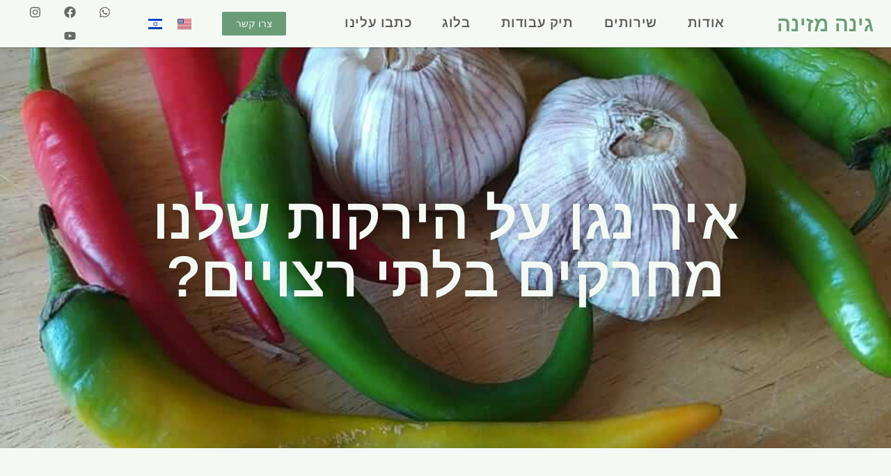

--- FILE ---
content_type: text/html; charset=UTF-8
request_url: https://ginamezina.co.il/blog-post/insects/
body_size: 55691
content:
<!doctype html>
<html dir="rtl" lang="he-IL" prefix="og: https://ogp.me/ns#">
<head><meta charset="UTF-8"><script>if(navigator.userAgent.match(/MSIE|Internet Explorer/i)||navigator.userAgent.match(/Trident\/7\..*?rv:11/i)){var href=document.location.href;if(!href.match(/[?&]nowprocket/)){if(href.indexOf("?")==-1){if(href.indexOf("#")==-1){document.location.href=href+"?nowprocket=1"}else{document.location.href=href.replace("#","?nowprocket=1#")}}else{if(href.indexOf("#")==-1){document.location.href=href+"&nowprocket=1"}else{document.location.href=href.replace("#","&nowprocket=1#")}}}}</script><script>(()=>{class RocketLazyLoadScripts{constructor(){this.v="2.0.4",this.userEvents=["keydown","keyup","mousedown","mouseup","mousemove","mouseover","mouseout","touchmove","touchstart","touchend","touchcancel","wheel","click","dblclick","input"],this.attributeEvents=["onblur","onclick","oncontextmenu","ondblclick","onfocus","onmousedown","onmouseenter","onmouseleave","onmousemove","onmouseout","onmouseover","onmouseup","onmousewheel","onscroll","onsubmit"]}async t(){this.i(),this.o(),/iP(ad|hone)/.test(navigator.userAgent)&&this.h(),this.u(),this.l(this),this.m(),this.k(this),this.p(this),this._(),await Promise.all([this.R(),this.L()]),this.lastBreath=Date.now(),this.S(this),this.P(),this.D(),this.O(),this.M(),await this.C(this.delayedScripts.normal),await this.C(this.delayedScripts.defer),await this.C(this.delayedScripts.async),await this.T(),await this.F(),await this.j(),await this.A(),window.dispatchEvent(new Event("rocket-allScriptsLoaded")),this.everythingLoaded=!0,this.lastTouchEnd&&await new Promise(t=>setTimeout(t,500-Date.now()+this.lastTouchEnd)),this.I(),this.H(),this.U(),this.W()}i(){this.CSPIssue=sessionStorage.getItem("rocketCSPIssue"),document.addEventListener("securitypolicyviolation",t=>{this.CSPIssue||"script-src-elem"!==t.violatedDirective||"data"!==t.blockedURI||(this.CSPIssue=!0,sessionStorage.setItem("rocketCSPIssue",!0))},{isRocket:!0})}o(){window.addEventListener("pageshow",t=>{this.persisted=t.persisted,this.realWindowLoadedFired=!0},{isRocket:!0}),window.addEventListener("pagehide",()=>{this.onFirstUserAction=null},{isRocket:!0})}h(){let t;function e(e){t=e}window.addEventListener("touchstart",e,{isRocket:!0}),window.addEventListener("touchend",function i(o){o.changedTouches[0]&&t.changedTouches[0]&&Math.abs(o.changedTouches[0].pageX-t.changedTouches[0].pageX)<10&&Math.abs(o.changedTouches[0].pageY-t.changedTouches[0].pageY)<10&&o.timeStamp-t.timeStamp<200&&(window.removeEventListener("touchstart",e,{isRocket:!0}),window.removeEventListener("touchend",i,{isRocket:!0}),"INPUT"===o.target.tagName&&"text"===o.target.type||(o.target.dispatchEvent(new TouchEvent("touchend",{target:o.target,bubbles:!0})),o.target.dispatchEvent(new MouseEvent("mouseover",{target:o.target,bubbles:!0})),o.target.dispatchEvent(new PointerEvent("click",{target:o.target,bubbles:!0,cancelable:!0,detail:1,clientX:o.changedTouches[0].clientX,clientY:o.changedTouches[0].clientY})),event.preventDefault()))},{isRocket:!0})}q(t){this.userActionTriggered||("mousemove"!==t.type||this.firstMousemoveIgnored?"keyup"===t.type||"mouseover"===t.type||"mouseout"===t.type||(this.userActionTriggered=!0,this.onFirstUserAction&&this.onFirstUserAction()):this.firstMousemoveIgnored=!0),"click"===t.type&&t.preventDefault(),t.stopPropagation(),t.stopImmediatePropagation(),"touchstart"===this.lastEvent&&"touchend"===t.type&&(this.lastTouchEnd=Date.now()),"click"===t.type&&(this.lastTouchEnd=0),this.lastEvent=t.type,t.composedPath&&t.composedPath()[0].getRootNode()instanceof ShadowRoot&&(t.rocketTarget=t.composedPath()[0]),this.savedUserEvents.push(t)}u(){this.savedUserEvents=[],this.userEventHandler=this.q.bind(this),this.userEvents.forEach(t=>window.addEventListener(t,this.userEventHandler,{passive:!1,isRocket:!0})),document.addEventListener("visibilitychange",this.userEventHandler,{isRocket:!0})}U(){this.userEvents.forEach(t=>window.removeEventListener(t,this.userEventHandler,{passive:!1,isRocket:!0})),document.removeEventListener("visibilitychange",this.userEventHandler,{isRocket:!0}),this.savedUserEvents.forEach(t=>{(t.rocketTarget||t.target).dispatchEvent(new window[t.constructor.name](t.type,t))})}m(){const t="return false",e=Array.from(this.attributeEvents,t=>"data-rocket-"+t),i="["+this.attributeEvents.join("],[")+"]",o="[data-rocket-"+this.attributeEvents.join("],[data-rocket-")+"]",s=(e,i,o)=>{o&&o!==t&&(e.setAttribute("data-rocket-"+i,o),e["rocket"+i]=new Function("event",o),e.setAttribute(i,t))};new MutationObserver(t=>{for(const n of t)"attributes"===n.type&&(n.attributeName.startsWith("data-rocket-")||this.everythingLoaded?n.attributeName.startsWith("data-rocket-")&&this.everythingLoaded&&this.N(n.target,n.attributeName.substring(12)):s(n.target,n.attributeName,n.target.getAttribute(n.attributeName))),"childList"===n.type&&n.addedNodes.forEach(t=>{if(t.nodeType===Node.ELEMENT_NODE)if(this.everythingLoaded)for(const i of[t,...t.querySelectorAll(o)])for(const t of i.getAttributeNames())e.includes(t)&&this.N(i,t.substring(12));else for(const e of[t,...t.querySelectorAll(i)])for(const t of e.getAttributeNames())this.attributeEvents.includes(t)&&s(e,t,e.getAttribute(t))})}).observe(document,{subtree:!0,childList:!0,attributeFilter:[...this.attributeEvents,...e]})}I(){this.attributeEvents.forEach(t=>{document.querySelectorAll("[data-rocket-"+t+"]").forEach(e=>{this.N(e,t)})})}N(t,e){const i=t.getAttribute("data-rocket-"+e);i&&(t.setAttribute(e,i),t.removeAttribute("data-rocket-"+e))}k(t){Object.defineProperty(HTMLElement.prototype,"onclick",{get(){return this.rocketonclick||null},set(e){this.rocketonclick=e,this.setAttribute(t.everythingLoaded?"onclick":"data-rocket-onclick","this.rocketonclick(event)")}})}S(t){function e(e,i){let o=e[i];e[i]=null,Object.defineProperty(e,i,{get:()=>o,set(s){t.everythingLoaded?o=s:e["rocket"+i]=o=s}})}e(document,"onreadystatechange"),e(window,"onload"),e(window,"onpageshow");try{Object.defineProperty(document,"readyState",{get:()=>t.rocketReadyState,set(e){t.rocketReadyState=e},configurable:!0}),document.readyState="loading"}catch(t){console.log("WPRocket DJE readyState conflict, bypassing")}}l(t){this.originalAddEventListener=EventTarget.prototype.addEventListener,this.originalRemoveEventListener=EventTarget.prototype.removeEventListener,this.savedEventListeners=[],EventTarget.prototype.addEventListener=function(e,i,o){o&&o.isRocket||!t.B(e,this)&&!t.userEvents.includes(e)||t.B(e,this)&&!t.userActionTriggered||e.startsWith("rocket-")||t.everythingLoaded?t.originalAddEventListener.call(this,e,i,o):(t.savedEventListeners.push({target:this,remove:!1,type:e,func:i,options:o}),"mouseenter"!==e&&"mouseleave"!==e||t.originalAddEventListener.call(this,e,t.savedUserEvents.push,o))},EventTarget.prototype.removeEventListener=function(e,i,o){o&&o.isRocket||!t.B(e,this)&&!t.userEvents.includes(e)||t.B(e,this)&&!t.userActionTriggered||e.startsWith("rocket-")||t.everythingLoaded?t.originalRemoveEventListener.call(this,e,i,o):t.savedEventListeners.push({target:this,remove:!0,type:e,func:i,options:o})}}J(t,e){this.savedEventListeners=this.savedEventListeners.filter(i=>{let o=i.type,s=i.target||window;return e!==o||t!==s||(this.B(o,s)&&(i.type="rocket-"+o),this.$(i),!1)})}H(){EventTarget.prototype.addEventListener=this.originalAddEventListener,EventTarget.prototype.removeEventListener=this.originalRemoveEventListener,this.savedEventListeners.forEach(t=>this.$(t))}$(t){t.remove?this.originalRemoveEventListener.call(t.target,t.type,t.func,t.options):this.originalAddEventListener.call(t.target,t.type,t.func,t.options)}p(t){let e;function i(e){return t.everythingLoaded?e:e.split(" ").map(t=>"load"===t||t.startsWith("load.")?"rocket-jquery-load":t).join(" ")}function o(o){function s(e){const s=o.fn[e];o.fn[e]=o.fn.init.prototype[e]=function(){return this[0]===window&&t.userActionTriggered&&("string"==typeof arguments[0]||arguments[0]instanceof String?arguments[0]=i(arguments[0]):"object"==typeof arguments[0]&&Object.keys(arguments[0]).forEach(t=>{const e=arguments[0][t];delete arguments[0][t],arguments[0][i(t)]=e})),s.apply(this,arguments),this}}if(o&&o.fn&&!t.allJQueries.includes(o)){const e={DOMContentLoaded:[],"rocket-DOMContentLoaded":[]};for(const t in e)document.addEventListener(t,()=>{e[t].forEach(t=>t())},{isRocket:!0});o.fn.ready=o.fn.init.prototype.ready=function(i){function s(){parseInt(o.fn.jquery)>2?setTimeout(()=>i.bind(document)(o)):i.bind(document)(o)}return"function"==typeof i&&(t.realDomReadyFired?!t.userActionTriggered||t.fauxDomReadyFired?s():e["rocket-DOMContentLoaded"].push(s):e.DOMContentLoaded.push(s)),o([])},s("on"),s("one"),s("off"),t.allJQueries.push(o)}e=o}t.allJQueries=[],o(window.jQuery),Object.defineProperty(window,"jQuery",{get:()=>e,set(t){o(t)}})}P(){const t=new Map;document.write=document.writeln=function(e){const i=document.currentScript,o=document.createRange(),s=i.parentElement;let n=t.get(i);void 0===n&&(n=i.nextSibling,t.set(i,n));const c=document.createDocumentFragment();o.setStart(c,0),c.appendChild(o.createContextualFragment(e)),s.insertBefore(c,n)}}async R(){return new Promise(t=>{this.userActionTriggered?t():this.onFirstUserAction=t})}async L(){return new Promise(t=>{document.addEventListener("DOMContentLoaded",()=>{this.realDomReadyFired=!0,t()},{isRocket:!0})})}async j(){return this.realWindowLoadedFired?Promise.resolve():new Promise(t=>{window.addEventListener("load",t,{isRocket:!0})})}M(){this.pendingScripts=[];this.scriptsMutationObserver=new MutationObserver(t=>{for(const e of t)e.addedNodes.forEach(t=>{"SCRIPT"!==t.tagName||t.noModule||t.isWPRocket||this.pendingScripts.push({script:t,promise:new Promise(e=>{const i=()=>{const i=this.pendingScripts.findIndex(e=>e.script===t);i>=0&&this.pendingScripts.splice(i,1),e()};t.addEventListener("load",i,{isRocket:!0}),t.addEventListener("error",i,{isRocket:!0}),setTimeout(i,1e3)})})})}),this.scriptsMutationObserver.observe(document,{childList:!0,subtree:!0})}async F(){await this.X(),this.pendingScripts.length?(await this.pendingScripts[0].promise,await this.F()):this.scriptsMutationObserver.disconnect()}D(){this.delayedScripts={normal:[],async:[],defer:[]},document.querySelectorAll("script[type$=rocketlazyloadscript]").forEach(t=>{t.hasAttribute("data-rocket-src")?t.hasAttribute("async")&&!1!==t.async?this.delayedScripts.async.push(t):t.hasAttribute("defer")&&!1!==t.defer||"module"===t.getAttribute("data-rocket-type")?this.delayedScripts.defer.push(t):this.delayedScripts.normal.push(t):this.delayedScripts.normal.push(t)})}async _(){await this.L();let t=[];document.querySelectorAll("script[type$=rocketlazyloadscript][data-rocket-src]").forEach(e=>{let i=e.getAttribute("data-rocket-src");if(i&&!i.startsWith("data:")){i.startsWith("//")&&(i=location.protocol+i);try{const o=new URL(i).origin;o!==location.origin&&t.push({src:o,crossOrigin:e.crossOrigin||"module"===e.getAttribute("data-rocket-type")})}catch(t){}}}),t=[...new Map(t.map(t=>[JSON.stringify(t),t])).values()],this.Y(t,"preconnect")}async G(t){if(await this.K(),!0!==t.noModule||!("noModule"in HTMLScriptElement.prototype))return new Promise(e=>{let i;function o(){(i||t).setAttribute("data-rocket-status","executed"),e()}try{if(navigator.userAgent.includes("Firefox/")||""===navigator.vendor||this.CSPIssue)i=document.createElement("script"),[...t.attributes].forEach(t=>{let e=t.nodeName;"type"!==e&&("data-rocket-type"===e&&(e="type"),"data-rocket-src"===e&&(e="src"),i.setAttribute(e,t.nodeValue))}),t.text&&(i.text=t.text),t.nonce&&(i.nonce=t.nonce),i.hasAttribute("src")?(i.addEventListener("load",o,{isRocket:!0}),i.addEventListener("error",()=>{i.setAttribute("data-rocket-status","failed-network"),e()},{isRocket:!0}),setTimeout(()=>{i.isConnected||e()},1)):(i.text=t.text,o()),i.isWPRocket=!0,t.parentNode.replaceChild(i,t);else{const i=t.getAttribute("data-rocket-type"),s=t.getAttribute("data-rocket-src");i?(t.type=i,t.removeAttribute("data-rocket-type")):t.removeAttribute("type"),t.addEventListener("load",o,{isRocket:!0}),t.addEventListener("error",i=>{this.CSPIssue&&i.target.src.startsWith("data:")?(console.log("WPRocket: CSP fallback activated"),t.removeAttribute("src"),this.G(t).then(e)):(t.setAttribute("data-rocket-status","failed-network"),e())},{isRocket:!0}),s?(t.fetchPriority="high",t.removeAttribute("data-rocket-src"),t.src=s):t.src="data:text/javascript;base64,"+window.btoa(unescape(encodeURIComponent(t.text)))}}catch(i){t.setAttribute("data-rocket-status","failed-transform"),e()}});t.setAttribute("data-rocket-status","skipped")}async C(t){const e=t.shift();return e?(e.isConnected&&await this.G(e),this.C(t)):Promise.resolve()}O(){this.Y([...this.delayedScripts.normal,...this.delayedScripts.defer,...this.delayedScripts.async],"preload")}Y(t,e){this.trash=this.trash||[];let i=!0;var o=document.createDocumentFragment();t.forEach(t=>{const s=t.getAttribute&&t.getAttribute("data-rocket-src")||t.src;if(s&&!s.startsWith("data:")){const n=document.createElement("link");n.href=s,n.rel=e,"preconnect"!==e&&(n.as="script",n.fetchPriority=i?"high":"low"),t.getAttribute&&"module"===t.getAttribute("data-rocket-type")&&(n.crossOrigin=!0),t.crossOrigin&&(n.crossOrigin=t.crossOrigin),t.integrity&&(n.integrity=t.integrity),t.nonce&&(n.nonce=t.nonce),o.appendChild(n),this.trash.push(n),i=!1}}),document.head.appendChild(o)}W(){this.trash.forEach(t=>t.remove())}async T(){try{document.readyState="interactive"}catch(t){}this.fauxDomReadyFired=!0;try{await this.K(),this.J(document,"readystatechange"),document.dispatchEvent(new Event("rocket-readystatechange")),await this.K(),document.rocketonreadystatechange&&document.rocketonreadystatechange(),await this.K(),this.J(document,"DOMContentLoaded"),document.dispatchEvent(new Event("rocket-DOMContentLoaded")),await this.K(),this.J(window,"DOMContentLoaded"),window.dispatchEvent(new Event("rocket-DOMContentLoaded"))}catch(t){console.error(t)}}async A(){try{document.readyState="complete"}catch(t){}try{await this.K(),this.J(document,"readystatechange"),document.dispatchEvent(new Event("rocket-readystatechange")),await this.K(),document.rocketonreadystatechange&&document.rocketonreadystatechange(),await this.K(),this.J(window,"load"),window.dispatchEvent(new Event("rocket-load")),await this.K(),window.rocketonload&&window.rocketonload(),await this.K(),this.allJQueries.forEach(t=>t(window).trigger("rocket-jquery-load")),await this.K(),this.J(window,"pageshow");const t=new Event("rocket-pageshow");t.persisted=this.persisted,window.dispatchEvent(t),await this.K(),window.rocketonpageshow&&window.rocketonpageshow({persisted:this.persisted})}catch(t){console.error(t)}}async K(){Date.now()-this.lastBreath>45&&(await this.X(),this.lastBreath=Date.now())}async X(){return document.hidden?new Promise(t=>setTimeout(t)):new Promise(t=>requestAnimationFrame(t))}B(t,e){return e===document&&"readystatechange"===t||(e===document&&"DOMContentLoaded"===t||(e===window&&"DOMContentLoaded"===t||(e===window&&"load"===t||e===window&&"pageshow"===t)))}static run(){(new RocketLazyLoadScripts).t()}}RocketLazyLoadScripts.run()})();</script>
	
	<meta name="viewport" content="width=device-width, initial-scale=1">
	<link rel="profile" href="https://gmpg.org/xfn/11">
	
<!-- Search Engine Optimization by Rank Math PRO - https://rankmath.com/ -->
<title>איך נגן על הירקות שלנו מחרקים בלתי רצויים? - גינה מזינה | טיפול אקולוגי במזיקים</title>
<style id="wpr-usedcss">.fluid-width-video-wrapper{width:100%;position:relative;padding:0}.fluid-width-video-wrapper embed,.fluid-width-video-wrapper iframe,.fluid-width-video-wrapper object{position:absolute;top:0;left:0;width:100%;height:100%}img:is([sizes=auto i],[sizes^="auto," i]){contain-intrinsic-size:3000px 1500px}:where(.wp-block-button__link){border-radius:9999px;box-shadow:none;padding:calc(.667em + 2px) calc(1.333em + 2px);text-decoration:none}:root :where(.wp-block-button .wp-block-button__link.is-style-outline),:root :where(.wp-block-button.is-style-outline>.wp-block-button__link){border:2px solid;padding:.667em 1.333em}:root :where(.wp-block-button .wp-block-button__link.is-style-outline:not(.has-text-color)),:root :where(.wp-block-button.is-style-outline>.wp-block-button__link:not(.has-text-color)){color:currentColor}:root :where(.wp-block-button .wp-block-button__link.is-style-outline:not(.has-background)),:root :where(.wp-block-button.is-style-outline>.wp-block-button__link:not(.has-background)){background-color:initial;background-image:none}:where(.wp-block-calendar table:not(.has-background) th){background:#ddd}:where(.wp-block-columns){margin-bottom:1.75em}:where(.wp-block-columns.has-background){padding:1.25em 2.375em}:where(.wp-block-post-comments input[type=submit]){border:none}:where(.wp-block-cover-image:not(.has-text-color)),:where(.wp-block-cover:not(.has-text-color)){color:#fff}:where(.wp-block-cover-image.is-light:not(.has-text-color)),:where(.wp-block-cover.is-light:not(.has-text-color)){color:#000}:root :where(.wp-block-cover h1:not(.has-text-color)),:root :where(.wp-block-cover h2:not(.has-text-color)),:root :where(.wp-block-cover h3:not(.has-text-color)),:root :where(.wp-block-cover h4:not(.has-text-color)),:root :where(.wp-block-cover h5:not(.has-text-color)),:root :where(.wp-block-cover h6:not(.has-text-color)),:root :where(.wp-block-cover p:not(.has-text-color)){color:inherit}.wp-block-embed{overflow-wrap:break-word}.wp-block-embed :where(figcaption){margin-bottom:1em;margin-top:.5em}.wp-block-embed iframe{max-width:100%}.wp-block-embed__wrapper{position:relative}:where(.wp-block-file){margin-bottom:1.5em}:where(.wp-block-file__button){border-radius:2em;display:inline-block;padding:.5em 1em}:where(.wp-block-file__button):where(a):active,:where(.wp-block-file__button):where(a):focus,:where(.wp-block-file__button):where(a):hover,:where(.wp-block-file__button):where(a):visited{box-shadow:none;color:#fff;opacity:.85;text-decoration:none}:where(.wp-block-form-input__input){font-size:1em;margin-bottom:.5em;padding:0 .5em}:where(.wp-block-form-input__input)[type=date],:where(.wp-block-form-input__input)[type=datetime-local],:where(.wp-block-form-input__input)[type=datetime],:where(.wp-block-form-input__input)[type=email],:where(.wp-block-form-input__input)[type=month],:where(.wp-block-form-input__input)[type=number],:where(.wp-block-form-input__input)[type=password],:where(.wp-block-form-input__input)[type=search],:where(.wp-block-form-input__input)[type=tel],:where(.wp-block-form-input__input)[type=text],:where(.wp-block-form-input__input)[type=time],:where(.wp-block-form-input__input)[type=url],:where(.wp-block-form-input__input)[type=week]{border-style:solid;border-width:1px;line-height:2;min-height:2em}:where(.wp-block-group.wp-block-group-is-layout-constrained){position:relative}.wp-block-image>a,.wp-block-image>figure>a{display:inline-block}.wp-block-image img{box-sizing:border-box;height:auto;max-width:100%;vertical-align:bottom}@media not (prefers-reduced-motion){.wp-block-image img.hide{visibility:hidden}.wp-block-image img.show{animation:.4s show-content-image}}.wp-block-image.aligncenter{text-align:center}.wp-block-image .aligncenter,.wp-block-image.aligncenter{display:table}.wp-block-image .aligncenter{margin-left:auto;margin-right:auto}.wp-block-image :where(figcaption){margin-bottom:1em;margin-top:.5em}:root :where(.wp-block-image.is-style-rounded img,.wp-block-image .is-style-rounded img){border-radius:9999px}.wp-block-image figure{margin:0}@keyframes show-content-image{0%{visibility:hidden}99%{visibility:hidden}to{visibility:visible}}:where(.wp-block-latest-comments:not([style*=line-height] .wp-block-latest-comments__comment)){line-height:1.1}:where(.wp-block-latest-comments:not([style*=line-height] .wp-block-latest-comments__comment-excerpt p)){line-height:1.8}:root :where(.wp-block-latest-posts.is-grid){padding:0}:root :where(.wp-block-latest-posts.wp-block-latest-posts__list){padding-right:0}ol,ul{box-sizing:border-box}:root :where(.wp-block-list.has-background){padding:1.25em 2.375em}:where(.wp-block-navigation.has-background .wp-block-navigation-item a:not(.wp-element-button)),:where(.wp-block-navigation.has-background .wp-block-navigation-submenu a:not(.wp-element-button)){padding:.5em 1em}:where(.wp-block-navigation .wp-block-navigation__submenu-container .wp-block-navigation-item a:not(.wp-element-button)),:where(.wp-block-navigation .wp-block-navigation__submenu-container .wp-block-navigation-submenu a:not(.wp-element-button)),:where(.wp-block-navigation .wp-block-navigation__submenu-container .wp-block-navigation-submenu button.wp-block-navigation-item__content),:where(.wp-block-navigation .wp-block-navigation__submenu-container .wp-block-pages-list__item button.wp-block-navigation-item__content){padding:.5em 1em}:root :where(p.has-background){padding:1.25em 2.375em}:where(p.has-text-color:not(.has-link-color)) a{color:inherit}:where(.wp-block-post-comments-form input:not([type=submit])),:where(.wp-block-post-comments-form textarea){border:1px solid #949494;font-family:inherit;font-size:1em}:where(.wp-block-post-comments-form input:where(:not([type=submit]):not([type=checkbox]))),:where(.wp-block-post-comments-form textarea){padding:calc(.667em + 2px)}:where(.wp-block-post-excerpt){box-sizing:border-box;margin-bottom:var(--wp--style--block-gap);margin-top:var(--wp--style--block-gap)}:where(.wp-block-preformatted.has-background){padding:1.25em 2.375em}:where(.wp-block-search__button){border:1px solid #ccc;padding:6px 10px}:where(.wp-block-search__input){appearance:none;border:1px solid #949494;flex-grow:1;font-family:inherit;font-size:inherit;font-style:inherit;font-weight:inherit;letter-spacing:inherit;line-height:inherit;margin-left:0;margin-right:0;min-width:3rem;padding:8px;text-decoration:unset!important;text-transform:inherit}:where(.wp-block-search__button-inside .wp-block-search__inside-wrapper){background-color:#fff;border:1px solid #949494;box-sizing:border-box;padding:4px}:where(.wp-block-search__button-inside .wp-block-search__inside-wrapper) .wp-block-search__input{border:none;border-radius:0;padding:0 4px}:where(.wp-block-search__button-inside .wp-block-search__inside-wrapper) .wp-block-search__input:focus{outline:0}:where(.wp-block-search__button-inside .wp-block-search__inside-wrapper) :where(.wp-block-search__button){padding:4px 8px}:root :where(.wp-block-separator.is-style-dots){height:auto;line-height:1;text-align:center}:root :where(.wp-block-separator.is-style-dots):before{color:currentColor;content:"···";font-family:serif;font-size:1.5em;letter-spacing:2em;padding-left:2em}:root :where(.wp-block-site-logo.is-style-rounded){border-radius:9999px}:where(.wp-block-social-links:not(.is-style-logos-only)) .wp-social-link{background-color:#f0f0f0;color:#444}:where(.wp-block-social-links:not(.is-style-logos-only)) .wp-social-link-amazon{background-color:#f90;color:#fff}:where(.wp-block-social-links:not(.is-style-logos-only)) .wp-social-link-bandcamp{background-color:#1ea0c3;color:#fff}:where(.wp-block-social-links:not(.is-style-logos-only)) .wp-social-link-behance{background-color:#0757fe;color:#fff}:where(.wp-block-social-links:not(.is-style-logos-only)) .wp-social-link-bluesky{background-color:#0a7aff;color:#fff}:where(.wp-block-social-links:not(.is-style-logos-only)) .wp-social-link-codepen{background-color:#1e1f26;color:#fff}:where(.wp-block-social-links:not(.is-style-logos-only)) .wp-social-link-deviantart{background-color:#02e49b;color:#fff}:where(.wp-block-social-links:not(.is-style-logos-only)) .wp-social-link-discord{background-color:#5865f2;color:#fff}:where(.wp-block-social-links:not(.is-style-logos-only)) .wp-social-link-dribbble{background-color:#e94c89;color:#fff}:where(.wp-block-social-links:not(.is-style-logos-only)) .wp-social-link-dropbox{background-color:#4280ff;color:#fff}:where(.wp-block-social-links:not(.is-style-logos-only)) .wp-social-link-etsy{background-color:#f45800;color:#fff}:where(.wp-block-social-links:not(.is-style-logos-only)) .wp-social-link-facebook{background-color:#0866ff;color:#fff}:where(.wp-block-social-links:not(.is-style-logos-only)) .wp-social-link-fivehundredpx{background-color:#000;color:#fff}:where(.wp-block-social-links:not(.is-style-logos-only)) .wp-social-link-flickr{background-color:#0461dd;color:#fff}:where(.wp-block-social-links:not(.is-style-logos-only)) .wp-social-link-foursquare{background-color:#e65678;color:#fff}:where(.wp-block-social-links:not(.is-style-logos-only)) .wp-social-link-github{background-color:#24292d;color:#fff}:where(.wp-block-social-links:not(.is-style-logos-only)) .wp-social-link-goodreads{background-color:#eceadd;color:#382110}:where(.wp-block-social-links:not(.is-style-logos-only)) .wp-social-link-google{background-color:#ea4434;color:#fff}:where(.wp-block-social-links:not(.is-style-logos-only)) .wp-social-link-gravatar{background-color:#1d4fc4;color:#fff}:where(.wp-block-social-links:not(.is-style-logos-only)) .wp-social-link-instagram{background-color:#f00075;color:#fff}:where(.wp-block-social-links:not(.is-style-logos-only)) .wp-social-link-lastfm{background-color:#e21b24;color:#fff}:where(.wp-block-social-links:not(.is-style-logos-only)) .wp-social-link-linkedin{background-color:#0d66c2;color:#fff}:where(.wp-block-social-links:not(.is-style-logos-only)) .wp-social-link-mastodon{background-color:#3288d4;color:#fff}:where(.wp-block-social-links:not(.is-style-logos-only)) .wp-social-link-medium{background-color:#000;color:#fff}:where(.wp-block-social-links:not(.is-style-logos-only)) .wp-social-link-meetup{background-color:#f6405f;color:#fff}:where(.wp-block-social-links:not(.is-style-logos-only)) .wp-social-link-patreon{background-color:#000;color:#fff}:where(.wp-block-social-links:not(.is-style-logos-only)) .wp-social-link-pinterest{background-color:#e60122;color:#fff}:where(.wp-block-social-links:not(.is-style-logos-only)) .wp-social-link-pocket{background-color:#ef4155;color:#fff}:where(.wp-block-social-links:not(.is-style-logos-only)) .wp-social-link-reddit{background-color:#ff4500;color:#fff}:where(.wp-block-social-links:not(.is-style-logos-only)) .wp-social-link-skype{background-color:#0478d7;color:#fff}:where(.wp-block-social-links:not(.is-style-logos-only)) .wp-social-link-snapchat{background-color:#fefc00;color:#fff;stroke:#000}:where(.wp-block-social-links:not(.is-style-logos-only)) .wp-social-link-soundcloud{background-color:#ff5600;color:#fff}:where(.wp-block-social-links:not(.is-style-logos-only)) .wp-social-link-spotify{background-color:#1bd760;color:#fff}:where(.wp-block-social-links:not(.is-style-logos-only)) .wp-social-link-telegram{background-color:#2aabee;color:#fff}:where(.wp-block-social-links:not(.is-style-logos-only)) .wp-social-link-threads{background-color:#000;color:#fff}:where(.wp-block-social-links:not(.is-style-logos-only)) .wp-social-link-tiktok{background-color:#000;color:#fff}:where(.wp-block-social-links:not(.is-style-logos-only)) .wp-social-link-tumblr{background-color:#011835;color:#fff}:where(.wp-block-social-links:not(.is-style-logos-only)) .wp-social-link-twitch{background-color:#6440a4;color:#fff}:where(.wp-block-social-links:not(.is-style-logos-only)) .wp-social-link-twitter{background-color:#1da1f2;color:#fff}:where(.wp-block-social-links:not(.is-style-logos-only)) .wp-social-link-vimeo{background-color:#1eb7ea;color:#fff}:where(.wp-block-social-links:not(.is-style-logos-only)) .wp-social-link-vk{background-color:#4680c2;color:#fff}:where(.wp-block-social-links:not(.is-style-logos-only)) .wp-social-link-wordpress{background-color:#3499cd;color:#fff}:where(.wp-block-social-links:not(.is-style-logos-only)) .wp-social-link-whatsapp{background-color:#25d366;color:#fff}:where(.wp-block-social-links:not(.is-style-logos-only)) .wp-social-link-x{background-color:#000;color:#fff}:where(.wp-block-social-links:not(.is-style-logos-only)) .wp-social-link-yelp{background-color:#d32422;color:#fff}:where(.wp-block-social-links:not(.is-style-logos-only)) .wp-social-link-youtube{background-color:red;color:#fff}:where(.wp-block-social-links.is-style-logos-only) .wp-social-link{background:0 0}:where(.wp-block-social-links.is-style-logos-only) .wp-social-link svg{height:1.25em;width:1.25em}:where(.wp-block-social-links.is-style-logos-only) .wp-social-link-amazon{color:#f90}:where(.wp-block-social-links.is-style-logos-only) .wp-social-link-bandcamp{color:#1ea0c3}:where(.wp-block-social-links.is-style-logos-only) .wp-social-link-behance{color:#0757fe}:where(.wp-block-social-links.is-style-logos-only) .wp-social-link-bluesky{color:#0a7aff}:where(.wp-block-social-links.is-style-logos-only) .wp-social-link-codepen{color:#1e1f26}:where(.wp-block-social-links.is-style-logos-only) .wp-social-link-deviantart{color:#02e49b}:where(.wp-block-social-links.is-style-logos-only) .wp-social-link-discord{color:#5865f2}:where(.wp-block-social-links.is-style-logos-only) .wp-social-link-dribbble{color:#e94c89}:where(.wp-block-social-links.is-style-logos-only) .wp-social-link-dropbox{color:#4280ff}:where(.wp-block-social-links.is-style-logos-only) .wp-social-link-etsy{color:#f45800}:where(.wp-block-social-links.is-style-logos-only) .wp-social-link-facebook{color:#0866ff}:where(.wp-block-social-links.is-style-logos-only) .wp-social-link-fivehundredpx{color:#000}:where(.wp-block-social-links.is-style-logos-only) .wp-social-link-flickr{color:#0461dd}:where(.wp-block-social-links.is-style-logos-only) .wp-social-link-foursquare{color:#e65678}:where(.wp-block-social-links.is-style-logos-only) .wp-social-link-github{color:#24292d}:where(.wp-block-social-links.is-style-logos-only) .wp-social-link-goodreads{color:#382110}:where(.wp-block-social-links.is-style-logos-only) .wp-social-link-google{color:#ea4434}:where(.wp-block-social-links.is-style-logos-only) .wp-social-link-gravatar{color:#1d4fc4}:where(.wp-block-social-links.is-style-logos-only) .wp-social-link-instagram{color:#f00075}:where(.wp-block-social-links.is-style-logos-only) .wp-social-link-lastfm{color:#e21b24}:where(.wp-block-social-links.is-style-logos-only) .wp-social-link-linkedin{color:#0d66c2}:where(.wp-block-social-links.is-style-logos-only) .wp-social-link-mastodon{color:#3288d4}:where(.wp-block-social-links.is-style-logos-only) .wp-social-link-medium{color:#000}:where(.wp-block-social-links.is-style-logos-only) .wp-social-link-meetup{color:#f6405f}:where(.wp-block-social-links.is-style-logos-only) .wp-social-link-patreon{color:#000}:where(.wp-block-social-links.is-style-logos-only) .wp-social-link-pinterest{color:#e60122}:where(.wp-block-social-links.is-style-logos-only) .wp-social-link-pocket{color:#ef4155}:where(.wp-block-social-links.is-style-logos-only) .wp-social-link-reddit{color:#ff4500}:where(.wp-block-social-links.is-style-logos-only) .wp-social-link-skype{color:#0478d7}:where(.wp-block-social-links.is-style-logos-only) .wp-social-link-snapchat{color:#fff;stroke:#000}:where(.wp-block-social-links.is-style-logos-only) .wp-social-link-soundcloud{color:#ff5600}:where(.wp-block-social-links.is-style-logos-only) .wp-social-link-spotify{color:#1bd760}:where(.wp-block-social-links.is-style-logos-only) .wp-social-link-telegram{color:#2aabee}:where(.wp-block-social-links.is-style-logos-only) .wp-social-link-threads{color:#000}:where(.wp-block-social-links.is-style-logos-only) .wp-social-link-tiktok{color:#000}:where(.wp-block-social-links.is-style-logos-only) .wp-social-link-tumblr{color:#011835}:where(.wp-block-social-links.is-style-logos-only) .wp-social-link-twitch{color:#6440a4}:where(.wp-block-social-links.is-style-logos-only) .wp-social-link-twitter{color:#1da1f2}:where(.wp-block-social-links.is-style-logos-only) .wp-social-link-vimeo{color:#1eb7ea}:where(.wp-block-social-links.is-style-logos-only) .wp-social-link-vk{color:#4680c2}:where(.wp-block-social-links.is-style-logos-only) .wp-social-link-whatsapp{color:#25d366}:where(.wp-block-social-links.is-style-logos-only) .wp-social-link-wordpress{color:#3499cd}:where(.wp-block-social-links.is-style-logos-only) .wp-social-link-x{color:#000}:where(.wp-block-social-links.is-style-logos-only) .wp-social-link-yelp{color:#d32422}:where(.wp-block-social-links.is-style-logos-only) .wp-social-link-youtube{color:red}:root :where(.wp-block-social-links .wp-social-link a){padding:.25em}:root :where(.wp-block-social-links.is-style-logos-only .wp-social-link a){padding:0}:root :where(.wp-block-social-links.is-style-pill-shape .wp-social-link a){padding-left:.6666666667em;padding-right:.6666666667em}.wp-block-spacer{clear:both}:root :where(.wp-block-tag-cloud.is-style-outline){display:flex;flex-wrap:wrap;gap:1ch}:root :where(.wp-block-tag-cloud.is-style-outline a){border:1px solid;font-size:unset!important;margin-left:0;padding:1ch 2ch;text-decoration:none!important}:root :where(.wp-block-table-of-contents){box-sizing:border-box}:where(.wp-block-term-description){box-sizing:border-box;margin-bottom:var(--wp--style--block-gap);margin-top:var(--wp--style--block-gap)}:where(pre.wp-block-verse){font-family:inherit}:root{--wp-block-synced-color:#7a00df;--wp-block-synced-color--rgb:122,0,223;--wp-bound-block-color:var(--wp-block-synced-color);--wp-editor-canvas-background:#ddd;--wp-admin-theme-color:#007cba;--wp-admin-theme-color--rgb:0,124,186;--wp-admin-theme-color-darker-10:#006ba1;--wp-admin-theme-color-darker-10--rgb:0,107,160.5;--wp-admin-theme-color-darker-20:#005a87;--wp-admin-theme-color-darker-20--rgb:0,90,135;--wp-admin-border-width-focus:2px}@media (min-resolution:192dpi){:root{--wp-admin-border-width-focus:1.5px}}:root{--wp--preset--font-size--normal:16px;--wp--preset--font-size--huge:42px}.has-text-align-center{text-align:center}.aligncenter{clear:both}.screen-reader-text{border:0;clip-path:inset(50%);height:1px;margin:-1px;overflow:hidden;padding:0;position:absolute;width:1px;word-wrap:normal!important}.screen-reader-text:focus{background-color:#ddd;clip-path:none;color:#444;display:block;font-size:1em;height:auto;line-height:normal;padding:15px 23px 14px;right:5px;text-decoration:none;top:5px;width:auto;z-index:100000}html :where(.has-border-color){border-style:solid}html :where([style*=border-top-color]){border-top-style:solid}html :where([style*=border-right-color]){border-left-style:solid}html :where([style*=border-bottom-color]){border-bottom-style:solid}html :where([style*=border-left-color]){border-right-style:solid}html :where([style*=border-width]){border-style:solid}html :where([style*=border-top-width]){border-top-style:solid}html :where([style*=border-right-width]){border-left-style:solid}html :where([style*=border-bottom-width]){border-bottom-style:solid}html :where([style*=border-left-width]){border-right-style:solid}html :where(img[class*=wp-image-]){height:auto;max-width:100%}:where(figure){margin:0 0 1em}html :where(.is-position-sticky){--wp-admin--admin-bar--position-offset:var(--wp-admin--admin-bar--height,0px)}@media screen and (max-width:600px){html :where(.is-position-sticky){--wp-admin--admin-bar--position-offset:0px}}:root{--wp--preset--aspect-ratio--square:1;--wp--preset--aspect-ratio--4-3:4/3;--wp--preset--aspect-ratio--3-4:3/4;--wp--preset--aspect-ratio--3-2:3/2;--wp--preset--aspect-ratio--2-3:2/3;--wp--preset--aspect-ratio--16-9:16/9;--wp--preset--aspect-ratio--9-16:9/16;--wp--preset--color--black:#000000;--wp--preset--color--cyan-bluish-gray:#abb8c3;--wp--preset--color--white:#ffffff;--wp--preset--color--pale-pink:#f78da7;--wp--preset--color--vivid-red:#cf2e2e;--wp--preset--color--luminous-vivid-orange:#ff6900;--wp--preset--color--luminous-vivid-amber:#fcb900;--wp--preset--color--light-green-cyan:#7bdcb5;--wp--preset--color--vivid-green-cyan:#00d084;--wp--preset--color--pale-cyan-blue:#8ed1fc;--wp--preset--color--vivid-cyan-blue:#0693e3;--wp--preset--color--vivid-purple:#9b51e0;--wp--preset--gradient--vivid-cyan-blue-to-vivid-purple:linear-gradient(135deg,rgb(6, 147, 227) 0%,rgb(155, 81, 224) 100%);--wp--preset--gradient--light-green-cyan-to-vivid-green-cyan:linear-gradient(135deg,rgb(122, 220, 180) 0%,rgb(0, 208, 130) 100%);--wp--preset--gradient--luminous-vivid-amber-to-luminous-vivid-orange:linear-gradient(135deg,rgb(252, 185, 0) 0%,rgb(255, 105, 0) 100%);--wp--preset--gradient--luminous-vivid-orange-to-vivid-red:linear-gradient(135deg,rgb(255, 105, 0) 0%,rgb(207, 46, 46) 100%);--wp--preset--gradient--very-light-gray-to-cyan-bluish-gray:linear-gradient(135deg,rgb(238, 238, 238) 0%,rgb(169, 184, 195) 100%);--wp--preset--gradient--cool-to-warm-spectrum:linear-gradient(135deg,rgb(74, 234, 220) 0%,rgb(151, 120, 209) 20%,rgb(207, 42, 186) 40%,rgb(238, 44, 130) 60%,rgb(251, 105, 98) 80%,rgb(254, 248, 76) 100%);--wp--preset--gradient--blush-light-purple:linear-gradient(135deg,rgb(255, 206, 236) 0%,rgb(152, 150, 240) 100%);--wp--preset--gradient--blush-bordeaux:linear-gradient(135deg,rgb(254, 205, 165) 0%,rgb(254, 45, 45) 50%,rgb(107, 0, 62) 100%);--wp--preset--gradient--luminous-dusk:linear-gradient(135deg,rgb(255, 203, 112) 0%,rgb(199, 81, 192) 50%,rgb(65, 88, 208) 100%);--wp--preset--gradient--pale-ocean:linear-gradient(135deg,rgb(255, 245, 203) 0%,rgb(182, 227, 212) 50%,rgb(51, 167, 181) 100%);--wp--preset--gradient--electric-grass:linear-gradient(135deg,rgb(202, 248, 128) 0%,rgb(113, 206, 126) 100%);--wp--preset--gradient--midnight:linear-gradient(135deg,rgb(2, 3, 129) 0%,rgb(40, 116, 252) 100%);--wp--preset--font-size--small:13px;--wp--preset--font-size--medium:20px;--wp--preset--font-size--large:36px;--wp--preset--font-size--x-large:42px;--wp--preset--spacing--20:0.44rem;--wp--preset--spacing--30:0.67rem;--wp--preset--spacing--40:1rem;--wp--preset--spacing--50:1.5rem;--wp--preset--spacing--60:2.25rem;--wp--preset--spacing--70:3.38rem;--wp--preset--spacing--80:5.06rem;--wp--preset--shadow--natural:6px 6px 9px rgba(0, 0, 0, .2);--wp--preset--shadow--deep:12px 12px 50px rgba(0, 0, 0, .4);--wp--preset--shadow--sharp:6px 6px 0px rgba(0, 0, 0, .2);--wp--preset--shadow--outlined:6px 6px 0px -3px rgb(255, 255, 255),6px 6px rgb(0, 0, 0);--wp--preset--shadow--crisp:6px 6px 0px rgb(0, 0, 0)}:root{--wp--style--global--content-size:800px;--wp--style--global--wide-size:1200px}:where(body){margin:0}:where(.wp-site-blocks)>*{margin-block-start:24px;margin-block-end:0}:where(.wp-site-blocks)>:first-child{margin-block-start:0}:where(.wp-site-blocks)>:last-child{margin-block-end:0}:root{--wp--style--block-gap:24px}:root :where(.is-layout-flow)>:first-child{margin-block-start:0}:root :where(.is-layout-flow)>:last-child{margin-block-end:0}:root :where(.is-layout-flow)>*{margin-block-start:24px;margin-block-end:0}:root :where(.is-layout-constrained)>:first-child{margin-block-start:0}:root :where(.is-layout-constrained)>:last-child{margin-block-end:0}:root :where(.is-layout-constrained)>*{margin-block-start:24px;margin-block-end:0}:root :where(.is-layout-flex){gap:24px}:root :where(.is-layout-grid){gap:24px}body{padding-top:0;padding-right:0;padding-bottom:0;padding-left:0}a:where(:not(.wp-element-button)){text-decoration:underline}:root :where(.wp-element-button,.wp-block-button__link){background-color:#32373c;border-width:0;color:#fff;font-family:inherit;font-size:inherit;font-style:inherit;font-weight:inherit;letter-spacing:inherit;line-height:inherit;padding-top:calc(.667em + 2px);padding-right:calc(1.333em + 2px);padding-bottom:calc(.667em + 2px);padding-left:calc(1.333em + 2px);text-decoration:none;text-transform:inherit}:root :where(.wp-block-pullquote){font-size:1.5em;line-height:1.6}html{line-height:1.15;-webkit-text-size-adjust:100%}*,:after,:before{box-sizing:border-box}body{background-color:#fff;color:#333;font-family:-apple-system,BlinkMacSystemFont,'Segoe UI',Roboto,'Helvetica Neue',Arial,'Noto Sans',sans-serif,'Apple Color Emoji','Segoe UI Emoji','Segoe UI Symbol','Noto Color Emoji';font-size:1rem;font-weight:400;line-height:1.5;margin:0;-webkit-font-smoothing:antialiased;-moz-osx-font-smoothing:grayscale}h1,h2,h3{color:inherit;font-family:inherit;font-weight:500;line-height:1.2;margin-block-end:1rem;margin-block-start:.5rem}h1{font-size:2.5rem}h2{font-size:2rem}h3{font-size:1.75rem}p{margin-block-end:.9rem;margin-block-start:0}a{background-color:transparent;color:#c36;text-decoration:none}a:active,a:hover{color:#336}a:not([href]):not([tabindex]),a:not([href]):not([tabindex]):focus,a:not([href]):not([tabindex]):hover{color:inherit;text-decoration:none}a:not([href]):not([tabindex]):focus{outline:0}strong{font-weight:bolder}code{font-family:monospace,monospace;font-size:1em}sub{font-size:75%;line-height:0;position:relative;vertical-align:baseline}sub{bottom:-.25em}img{border-style:none;height:auto;max-width:100%}[hidden],template{display:none}@media print{*,:after,:before{background:0 0!important;box-shadow:none!important;color:#000!important;text-shadow:none!important}a,a:visited{text-decoration:underline}a[href]:after{content:" (" attr(href) ")"}a[href^="#"]:after,a[href^="javascript:"]:after{content:""}img,tr{-moz-column-break-inside:avoid;break-inside:avoid}h2,h3,p{orphans:3;widows:3}h2,h3{-moz-column-break-after:avoid;break-after:avoid}}label{display:inline-block;line-height:1;vertical-align:middle}button,input,optgroup,select,textarea{font-family:inherit;font-size:1rem;line-height:1.5;margin:0}input[type=email],input[type=number],input[type=password],input[type=search],input[type=text],input[type=url],select,textarea{border:1px solid #666;border-radius:3px;padding:.5rem 1rem;transition:all .3s;width:100%}input[type=email]:focus,input[type=number]:focus,input[type=password]:focus,input[type=search]:focus,input[type=text]:focus,input[type=url]:focus,select:focus,textarea:focus{border-color:#333}button,input{overflow:visible}button,select{text-transform:none}[type=button],[type=reset],[type=submit],button{-webkit-appearance:button;width:auto}[type=button],[type=submit],button{background-color:transparent;border:1px solid #c36;border-radius:3px;color:#c36;display:inline-block;font-size:1rem;font-weight:400;padding:.5rem 1rem;text-align:center;transition:all .3s;-webkit-user-select:none;-moz-user-select:none;user-select:none;white-space:nowrap}[type=button]:focus:not(:focus-visible),[type=submit]:focus:not(:focus-visible),button:focus:not(:focus-visible){outline:0}[type=button]:focus,[type=button]:hover,[type=submit]:focus,[type=submit]:hover,button:focus,button:hover{background-color:#c36;color:#fff;text-decoration:none}[type=button]:not(:disabled),[type=submit]:not(:disabled),button:not(:disabled){cursor:pointer}fieldset{padding:.35em .75em .625em}legend{box-sizing:border-box;color:inherit;display:table;max-width:100%;padding:0;white-space:normal}progress{vertical-align:baseline}textarea{overflow:auto;resize:vertical}[type=checkbox],[type=radio]{box-sizing:border-box;padding:0}[type=number]::-webkit-inner-spin-button,[type=number]::-webkit-outer-spin-button{height:auto}[type=search]{-webkit-appearance:textfield;outline-offset:-2px}[type=search]::-webkit-search-decoration{-webkit-appearance:none}::-webkit-file-upload-button{-webkit-appearance:button;font:inherit}select{display:block}table{background-color:transparent;border-collapse:collapse;border-spacing:0;font-size:.9em;margin-block-end:15px;width:100%}table tbody+tbody{border-block-start:2px solid hsla(0,0%,50%,.502)}dl,dt,li,ol,ul{background:0 0;border:0;font-size:100%;margin-block-end:0;margin-block-start:0;outline:0;vertical-align:baseline}.page-content a{text-decoration:underline}.aligncenter{clear:both;display:block;margin-inline:auto}.sticky{display:block;position:relative}.hide{display:none!important}.screen-reader-text{clip:rect(1px,1px,1px,1px);height:1px;overflow:hidden;position:absolute!important;width:1px;word-wrap:normal!important}.screen-reader-text:focus{background-color:#eee;clip:auto!important;clip-path:none;color:#333;display:block;font-size:1rem;height:auto;left:5px;line-height:normal;padding:12px 24px;text-decoration:none;top:5px;width:auto;z-index:100000}#comments .comment{position:relative}#comments .reply{font-size:11px;line-height:1}:root{--direction-multiplier:1}body.rtl,html[dir=rtl]{--direction-multiplier:-1}.elementor-screen-only,.screen-reader-text,.screen-reader-text span{height:1px;margin:-1px;overflow:hidden;padding:0;position:absolute;top:-10000em;width:1px;clip:rect(0,0,0,0);border:0}.elementor *,.elementor :after,.elementor :before{box-sizing:border-box}.elementor a{box-shadow:none;text-decoration:none}.elementor img{border:none;border-radius:0;box-shadow:none;height:auto;max-width:100%}.elementor .elementor-widget:not(.elementor-widget-text-editor):not(.elementor-widget-theme-post-content) figure{margin:0}.elementor embed,.elementor iframe,.elementor object,.elementor video{border:none;line-height:1;margin:0;max-width:100%;width:100%}.elementor .elementor-background-overlay{inset:0;position:absolute}.elementor-widget-wrap .elementor-element.elementor-widget__width-initial{max-width:100%}.elementor-element{--flex-direction:initial;--flex-wrap:initial;--justify-content:initial;--align-items:initial;--align-content:initial;--gap:initial;--flex-basis:initial;--flex-grow:initial;--flex-shrink:initial;--order:initial;--align-self:initial;align-self:var(--align-self);flex-basis:var(--flex-basis);flex-grow:var(--flex-grow);flex-shrink:var(--flex-shrink);order:var(--order)}.elementor-element:where(.e-con-full,.elementor-widget){align-content:var(--align-content);align-items:var(--align-items);flex-direction:var(--flex-direction);flex-wrap:var(--flex-wrap);gap:var(--row-gap) var(--column-gap);justify-content:var(--justify-content)}.elementor-invisible{visibility:hidden}.elementor-align-left{text-align:left}.elementor-align-left .elementor-button{width:auto}:root{--page-title-display:block}.elementor-page-title{display:var(--page-title-display)}.elementor-section{position:relative}.elementor-section .elementor-container{display:flex;margin-left:auto;margin-right:auto;position:relative}@media (max-width:1024px){.elementor-section .elementor-container{flex-wrap:wrap}}.elementor-section.elementor-section-items-middle>.elementor-container{align-items:center}.elementor-widget-wrap{align-content:flex-start;flex-wrap:wrap;position:relative;width:100%}.elementor:not(.elementor-bc-flex-widget) .elementor-widget-wrap{display:flex}.elementor-widget-wrap>.elementor-element{width:100%}.elementor-widget-wrap.e-swiper-container{width:calc(100% - (var(--e-column-margin-left,0px) + var(--e-column-margin-right,0px)))}.elementor-widget{position:relative}.elementor-widget:not(:last-child){margin-bottom:var(--kit-widget-spacing,20px)}.elementor-widget:not(:last-child).elementor-widget__width-initial{margin-bottom:0}.elementor-column{display:flex;min-height:1px;position:relative}.elementor-column-gap-default>.elementor-column>.elementor-element-populated{padding:10px}.elementor-inner-section .elementor-column-gap-no .elementor-element-populated{padding:0}@media (min-width:768px){.elementor-column.elementor-col-20{width:20%}.elementor-column.elementor-col-33{width:33.333%}.elementor-column.elementor-col-50{width:50%}.elementor-column.elementor-col-100{width:100%}}@media (min-width:768px) and (max-width:1024px){.elementor-column.elementor-md-40{width:40%}.elementor-column.elementor-md-60{width:60%}}.elementor-grid{display:grid;grid-column-gap:var(--grid-column-gap);grid-row-gap:var(--grid-row-gap)}.elementor-grid .elementor-grid-item{min-width:0}.elementor-grid-0 .elementor-grid{display:inline-block;margin-bottom:calc(-1 * var(--grid-row-gap));width:100%;word-spacing:var(--grid-column-gap)}.elementor-grid-0 .elementor-grid .elementor-grid-item{display:inline-block;margin-bottom:var(--grid-row-gap);word-break:break-word}.elementor-grid-3 .elementor-grid{grid-template-columns:repeat(3,1fr)}@media (min-width:1025px){#elementor-device-mode:after{content:"desktop"}}@media (min-width:-1){.elementor-grid-widescreen-0 .elementor-grid .elementor-grid-item{display:inline-block;margin-bottom:var(--grid-row-gap);word-break:break-word}#elementor-device-mode:after{content:"widescreen"}}@media (max-width:-1){.elementor-grid-laptop-0 .elementor-grid .elementor-grid-item{display:inline-block;margin-bottom:var(--grid-row-gap);word-break:break-word}.elementor-grid-tablet_extra-0 .elementor-grid .elementor-grid-item{display:inline-block;margin-bottom:var(--grid-row-gap);word-break:break-word}.elementor-grid-mobile_extra-0 .elementor-grid .elementor-grid-item{display:inline-block;margin-bottom:var(--grid-row-gap);word-break:break-word}#elementor-device-mode:after{content:"laptop";content:"tablet_extra"}}@media (max-width:1024px){.elementor-grid-tablet-0 .elementor-grid .elementor-grid-item{display:inline-block;margin-bottom:var(--grid-row-gap);word-break:break-word}.elementor-grid-tablet-3 .elementor-grid{grid-template-columns:repeat(3,1fr)}#elementor-device-mode:after{content:"tablet"}}@media (max-width:-1){#elementor-device-mode:after{content:"mobile_extra"}}@media (max-width:767px){.elementor-column{width:100%}.elementor-grid-mobile-0 .elementor-grid .elementor-grid-item{display:inline-block;margin-bottom:var(--grid-row-gap);word-break:break-word}.elementor-grid-mobile-1 .elementor-grid{grid-template-columns:repeat(1,1fr)}#elementor-device-mode:after{content:"mobile"}}@media (prefers-reduced-motion:no-preference){html{scroll-behavior:smooth}}.e-con{--border-radius:0;--border-top-width:0px;--border-right-width:0px;--border-bottom-width:0px;--border-left-width:0px;--border-style:initial;--border-color:initial;--container-widget-width:100%;--container-widget-height:initial;--container-widget-flex-grow:0;--container-widget-align-self:initial;--content-width:min(100%,var(--container-max-width,1140px));--width:100%;--min-height:initial;--height:auto;--text-align:initial;--margin-top:0px;--margin-right:0px;--margin-bottom:0px;--margin-left:0px;--padding-top:var(--container-default-padding-top,10px);--padding-right:var(--container-default-padding-right,10px);--padding-bottom:var(--container-default-padding-bottom,10px);--padding-left:var(--container-default-padding-left,10px);--position:relative;--z-index:revert;--overflow:visible;--gap:var(--widgets-spacing,20px);--row-gap:var(--widgets-spacing-row,20px);--column-gap:var(--widgets-spacing-column,20px);--overlay-mix-blend-mode:initial;--overlay-opacity:1;--overlay-transition:0.3s;--e-con-grid-template-columns:repeat(3,1fr);--e-con-grid-template-rows:repeat(2,1fr);border-radius:var(--border-radius);height:var(--height);min-height:var(--min-height);min-width:0;overflow:var(--overflow);position:var(--position);width:var(--width);z-index:var(--z-index);--flex-wrap-mobile:wrap;margin-block-end:var(--margin-block-end);margin-block-start:var(--margin-block-start);margin-inline-end:var(--margin-inline-end);margin-inline-start:var(--margin-inline-start);padding-inline-end:var(--padding-inline-end);padding-inline-start:var(--padding-inline-start)}.e-con:where(:not(.e-div-block-base)){transition:background var(--background-transition,.3s),border var(--border-transition,.3s),box-shadow var(--border-transition,.3s),transform var(--e-con-transform-transition-duration,.4s)}.e-con{--margin-block-start:var(--margin-top);--margin-block-end:var(--margin-bottom);--margin-inline-start:var(--margin-left);--margin-inline-end:var(--margin-right);--padding-inline-start:var(--padding-left);--padding-inline-end:var(--padding-right);--padding-block-start:var(--padding-top);--padding-block-end:var(--padding-bottom);--border-block-start-width:var(--border-top-width);--border-block-end-width:var(--border-bottom-width);--border-inline-start-width:var(--border-left-width);--border-inline-end-width:var(--border-right-width)}body.rtl .e-con{--padding-inline-start:var(--padding-right);--padding-inline-end:var(--padding-left);--margin-inline-start:var(--margin-right);--margin-inline-end:var(--margin-left);--border-inline-start-width:var(--border-right-width);--border-inline-end-width:var(--border-left-width)}.e-con>.e-con-inner{padding-block-end:var(--padding-block-end);padding-block-start:var(--padding-block-start);text-align:var(--text-align)}.e-con,.e-con>.e-con-inner{display:var(--display)}.e-con>.e-con-inner{gap:var(--row-gap) var(--column-gap);height:100%;margin:0 auto;max-width:var(--content-width);padding-inline-end:0;padding-inline-start:0;width:100%}:is(.elementor-section-wrap,[data-elementor-id])>.e-con{--margin-left:auto;--margin-right:auto;max-width:min(100%,var(--width))}.e-con .elementor-widget.elementor-widget{margin-block-end:0}.e-con:before,.e-con>.elementor-motion-effects-container>.elementor-motion-effects-layer:before{border-block-end-width:var(--border-block-end-width);border-block-start-width:var(--border-block-start-width);border-color:var(--border-color);border-inline-end-width:var(--border-inline-end-width);border-inline-start-width:var(--border-inline-start-width);border-radius:var(--border-radius);border-style:var(--border-style);content:var(--background-overlay);display:block;height:max(100% + var(--border-top-width) + var(--border-bottom-width),100%);left:calc(0px - var(--border-left-width));mix-blend-mode:var(--overlay-mix-blend-mode);opacity:var(--overlay-opacity);position:absolute;top:calc(0px - var(--border-top-width));transition:var(--overlay-transition,.3s);width:max(100% + var(--border-left-width) + var(--border-right-width),100%)}.e-con:before{transition:background var(--overlay-transition,.3s),border-radius var(--border-transition,.3s),opacity var(--overlay-transition,.3s)}.e-con .elementor-widget{min-width:0}.e-con .elementor-widget.e-widget-swiper{width:100%}.e-con>.e-con-inner>.elementor-widget>.elementor-widget-container,.e-con>.elementor-widget>.elementor-widget-container{height:100%}.e-con.e-con>.e-con-inner>.elementor-widget,.elementor.elementor .e-con>.elementor-widget{max-width:100%}.e-con .elementor-widget:not(:last-child){--kit-widget-spacing:0px}.elementor-form-fields-wrapper{display:flex;flex-wrap:wrap}.elementor-field-group{align-items:center;flex-wrap:wrap}.elementor-field-group.elementor-field-type-submit{align-items:flex-end}.elementor-field-group .elementor-field-textual{background-color:transparent;border:1px solid #69727d;color:#1f2124;flex-grow:1;max-width:100%;vertical-align:middle;width:100%}.elementor-field-group .elementor-field-textual:focus{box-shadow:inset 0 0 0 1px rgba(0,0,0,.1);outline:0}.elementor-field-group .elementor-field-textual::-moz-placeholder{color:inherit;font-family:inherit;opacity:.6}.elementor-field-group .elementor-field-textual::placeholder{color:inherit;font-family:inherit;opacity:.6}.elementor-field-label{cursor:pointer}.elementor-field-textual{border-radius:3px;font-size:15px;line-height:1.4;min-height:40px;padding:5px 14px}.elementor-field-textual.elementor-size-xs{border-radius:2px;font-size:13px;min-height:33px;padding:4px 12px}.elementor-button-align-stretch .elementor-field-type-submit:not(.e-form__buttons__wrapper) .elementor-button{flex-basis:100%}@media screen and (max-width:1024px){.elementor-tablet-button-align-stretch .elementor-field-type-submit:not(.e-form__buttons__wrapper) .elementor-button{flex-basis:100%}}.elementor-form .elementor-button{border:none;padding-block-end:0;padding-block-start:0}.elementor-form .elementor-button-content-wrapper,.elementor-form .elementor-button>span{display:flex;flex-direction:row;gap:5px;justify-content:center}.elementor-form .elementor-button.elementor-size-xs{min-height:33px}.elementor-form .elementor-button.elementor-size-sm{min-height:40px}.elementor-element:where(:not(.e-con)):where(:not(.e-div-block-base)) .elementor-widget-container,.elementor-element:where(:not(.e-con)):where(:not(.e-div-block-base)):not(:has(.elementor-widget-container)){transition:background .3s,border .3s,border-radius .3s,box-shadow .3s,transform var(--e-transform-transition-duration,.4s)}.elementor-heading-title{line-height:1;margin:0;padding:0}.elementor-button{background-color:#69727d;border-radius:3px;color:#fff;display:inline-block;font-size:15px;line-height:1;padding:12px 24px;fill:#fff;text-align:center;transition:all .3s}.elementor-button:focus,.elementor-button:hover,.elementor-button:visited{color:#fff}.elementor-button-content-wrapper{display:flex;flex-direction:row;gap:5px;justify-content:center}.elementor-button-text{display:inline-block}.elementor-button.elementor-size-xs{border-radius:2px;font-size:13px;padding:10px 20px}.elementor-button span{text-decoration:inherit}.elementor-icon{color:#69727d;display:inline-block;font-size:50px;line-height:1;text-align:center;transition:all .3s}.elementor-icon:hover{color:#69727d}.elementor-icon svg{display:block;height:1em;position:relative;width:1em}.elementor-icon svg:before{left:50%;position:absolute;transform:translateX(-50%)}.elementor-shape-rounded .elementor-icon{border-radius:10%}.animated{animation-duration:1.25s}.animated.reverse{animation-direction:reverse;animation-fill-mode:forwards}@media (prefers-reduced-motion:reduce){.animated{animation:none!important}html *{transition-delay:0s!important;transition-duration:0s!important}}@media (max-width:767px){.elementor .elementor-hidden-phone{display:none}}@media (min-width:768px) and (max-width:1024px){.elementor .elementor-hidden-tablet{display:none}}@media (min-width:1025px) and (max-width:99999px){.elementor .elementor-hidden-desktop{display:none}}.elementor-2864 .elementor-element.elementor-element-0789ca8:not(.elementor-motion-effects-element-type-background),.elementor-2864 .elementor-element.elementor-element-0789ca8>.elementor-motion-effects-container>.elementor-motion-effects-layer{background-image:url("https://ginamezina.co.il/wp-content/uploads/2021/12/WhatsApp-Image-2021-12-05-at-14.02.48-1.jpeg")}.elementor-widget-heading .elementor-heading-title[class*=elementor-size-]>a{color:inherit;font-size:inherit;line-height:inherit}.elementor-widget-heading .elementor-heading-title.elementor-size-large{font-size:29px}.elementor-item:after,.elementor-item:before{display:block;position:absolute;transition:.3s;transition-timing-function:cubic-bezier(.58,.3,.005,1)}.elementor-item:not(:hover):not(:focus):not(.elementor-item-active):not(.highlighted):after,.elementor-item:not(:hover):not(:focus):not(.elementor-item-active):not(.highlighted):before{opacity:0}.elementor-item.highlighted:after,.elementor-item.highlighted:before,.elementor-item:focus:after,.elementor-item:focus:before,.elementor-item:hover:after,.elementor-item:hover:before{transform:scale(1)}.e--pointer-underline .elementor-item:after,.e--pointer-underline .elementor-item:before{background-color:#3f444b;height:3px;left:0;width:100%;z-index:2}.e--pointer-underline.e--animation-none,.e--pointer-underline.e--animation-none .elementor-item,.e--pointer-underline.e--animation-none .elementor-item:after,.e--pointer-underline.e--animation-none .elementor-item:before,.e--pointer-underline.e--animation-none .elementor-item:focus,.e--pointer-underline.e--animation-none .elementor-item:hover,.e--pointer-underline.e--animation-none:after,.e--pointer-underline.e--animation-none:before,.e--pointer-underline.e--animation-none:focus,.e--pointer-underline.e--animation-none:hover{transition-duration:0s}.e--pointer-underline .elementor-item:after{bottom:0;content:""}.e--pointer-text.e--animation-none,.e--pointer-text.e--animation-none .elementor-item,.e--pointer-text.e--animation-none .elementor-item:after,.e--pointer-text.e--animation-none .elementor-item:before,.e--pointer-text.e--animation-none .elementor-item:focus,.e--pointer-text.e--animation-none .elementor-item:hover,.e--pointer-text.e--animation-none:after,.e--pointer-text.e--animation-none:before,.e--pointer-text.e--animation-none:focus,.e--pointer-text.e--animation-none:hover{transition-duration:0s}.elementor-nav-menu--main .elementor-nav-menu a{transition:.4s}.elementor-nav-menu--main .elementor-nav-menu a,.elementor-nav-menu--main .elementor-nav-menu a.highlighted,.elementor-nav-menu--main .elementor-nav-menu a:focus,.elementor-nav-menu--main .elementor-nav-menu a:hover{padding:13px 20px}.elementor-nav-menu--main .elementor-nav-menu a.current{background:#1f2124;color:#fff}.elementor-nav-menu--main .elementor-nav-menu a.disabled{background:#3f444b;color:#88909b}.elementor-nav-menu--main .elementor-nav-menu ul{border-style:solid;border-width:0;padding:0;position:absolute;width:12em}.elementor-nav-menu--main .elementor-nav-menu span.scroll-down,.elementor-nav-menu--main .elementor-nav-menu span.scroll-up{background:#fff;display:none;height:20px;overflow:hidden;position:absolute;visibility:hidden}.elementor-nav-menu--main .elementor-nav-menu span.scroll-down-arrow,.elementor-nav-menu--main .elementor-nav-menu span.scroll-up-arrow{border:8px dashed transparent;border-bottom:8px solid #33373d;height:0;inset-block-start:-2px;inset-inline-start:50%;margin-inline-start:-8px;overflow:hidden;position:absolute;width:0}.elementor-nav-menu--main .elementor-nav-menu span.scroll-down-arrow{border-color:#33373d transparent transparent;border-style:solid dashed dashed;top:6px}.elementor-nav-menu--main .elementor-nav-menu--dropdown .sub-arrow .e-font-icon-svg{transform:rotate(calc(-90deg * var(--direction-multiplier,1)))}.elementor-nav-menu--main .elementor-nav-menu--dropdown .sub-arrow .e-font-icon-svg{fill:currentColor;height:1em;width:1em}.elementor-nav-menu--layout-horizontal{display:flex}.elementor-nav-menu--layout-horizontal .elementor-nav-menu{display:flex;flex-wrap:wrap}.elementor-nav-menu--layout-horizontal .elementor-nav-menu a{flex-grow:1;white-space:nowrap}.elementor-nav-menu--layout-horizontal .elementor-nav-menu>li{display:flex}.elementor-nav-menu--layout-horizontal .elementor-nav-menu>li ul,.elementor-nav-menu--layout-horizontal .elementor-nav-menu>li>.scroll-down{top:100%!important}.elementor-nav-menu--layout-horizontal .elementor-nav-menu>li:not(:first-child)>a{margin-inline-start:var(--e-nav-menu-horizontal-menu-item-margin)}.elementor-nav-menu--layout-horizontal .elementor-nav-menu>li:not(:first-child)>.scroll-down,.elementor-nav-menu--layout-horizontal .elementor-nav-menu>li:not(:first-child)>.scroll-up,.elementor-nav-menu--layout-horizontal .elementor-nav-menu>li:not(:first-child)>ul{inset-inline-start:var(--e-nav-menu-horizontal-menu-item-margin)!important}.elementor-nav-menu--layout-horizontal .elementor-nav-menu>li:not(:last-child)>a{margin-inline-end:var(--e-nav-menu-horizontal-menu-item-margin)}.elementor-nav-menu--layout-horizontal .elementor-nav-menu>li:not(:last-child):after{align-self:center;border-color:var(--e-nav-menu-divider-color,#000);border-left-style:var(--e-nav-menu-divider-style,solid);border-left-width:var(--e-nav-menu-divider-width,2px);content:var(--e-nav-menu-divider-content,none);height:var(--e-nav-menu-divider-height,35%)}.elementor-nav-menu__align-center .elementor-nav-menu{justify-content:center;margin-inline-end:auto;margin-inline-start:auto}.elementor-nav-menu__align-center .elementor-nav-menu--layout-vertical>ul>li>a{justify-content:center}.elementor-widget-nav-menu:not(.elementor-nav-menu--toggle) .elementor-menu-toggle{display:none}.elementor-widget-nav-menu .elementor-widget-container,.elementor-widget-nav-menu:not(:has(.elementor-widget-container)):not([class*=elementor-hidden-]){display:flex;flex-direction:column}.elementor-nav-menu{position:relative;z-index:2}.elementor-nav-menu:after{clear:both;content:" ";display:block;font:0/0 serif;height:0;overflow:hidden;visibility:hidden}.elementor-nav-menu,.elementor-nav-menu li,.elementor-nav-menu ul{display:block;line-height:normal;list-style:none;margin:0;padding:0;-webkit-tap-highlight-color:transparent}.elementor-nav-menu ul{display:none}.elementor-nav-menu ul ul a,.elementor-nav-menu ul ul a:active,.elementor-nav-menu ul ul a:focus,.elementor-nav-menu ul ul a:hover{border-left:16px solid transparent}.elementor-nav-menu ul ul ul a,.elementor-nav-menu ul ul ul a:active,.elementor-nav-menu ul ul ul a:focus,.elementor-nav-menu ul ul ul a:hover{border-left:24px solid transparent}.elementor-nav-menu ul ul ul ul a,.elementor-nav-menu ul ul ul ul a:active,.elementor-nav-menu ul ul ul ul a:focus,.elementor-nav-menu ul ul ul ul a:hover{border-left:32px solid transparent}.elementor-nav-menu ul ul ul ul ul a,.elementor-nav-menu ul ul ul ul ul a:active,.elementor-nav-menu ul ul ul ul ul a:focus,.elementor-nav-menu ul ul ul ul ul a:hover{border-left:40px solid transparent}.elementor-nav-menu a,.elementor-nav-menu li{position:relative}.elementor-nav-menu li{border-width:0}.elementor-nav-menu a{align-items:center;display:flex}.elementor-nav-menu a,.elementor-nav-menu a:focus,.elementor-nav-menu a:hover{line-height:20px;padding:10px 20px}.elementor-nav-menu a.current{background:#1f2124;color:#fff}.elementor-nav-menu a.disabled{color:#88909b;cursor:not-allowed}.elementor-nav-menu .sub-arrow{align-items:center;display:flex;line-height:1;margin-block-end:-10px;margin-block-start:-10px;padding:10px;padding-inline-end:0}.elementor-nav-menu .sub-arrow .e-font-icon-svg{height:1em;width:1em}.elementor-nav-menu--dropdown .elementor-item.highlighted,.elementor-nav-menu--dropdown .elementor-item:focus,.elementor-nav-menu--dropdown .elementor-item:hover{background-color:#3f444b;color:#fff}.elementor-menu-toggle{align-items:center;background-color:rgba(0,0,0,.05);border:0 solid;border-radius:3px;color:#33373d;cursor:pointer;display:flex;font-size:var(--nav-menu-icon-size,22px);justify-content:center;padding:.25em}.elementor-menu-toggle.elementor-active .elementor-menu-toggle__icon--open,.elementor-menu-toggle:not(.elementor-active) .elementor-menu-toggle__icon--close{display:none}.elementor-menu-toggle .e-font-icon-svg{fill:#33373d;height:1em;width:1em}.elementor-menu-toggle svg{height:auto;width:1em;fill:var(--nav-menu-icon-color,currentColor)}span.elementor-menu-toggle__icon--close,span.elementor-menu-toggle__icon--open{line-height:1}.elementor-nav-menu--dropdown{background-color:#fff;font-size:13px}.elementor-nav-menu--dropdown.elementor-nav-menu__container{margin-top:10px;overflow-x:hidden;overflow-y:auto;transform-origin:top;transition:max-height .3s,transform .3s}.elementor-nav-menu--dropdown a{color:#33373d}.elementor-nav-menu--dropdown a.current{background:#1f2124;color:#fff}.elementor-nav-menu--dropdown a.disabled{color:#b3b3b3}ul.elementor-nav-menu--dropdown a,ul.elementor-nav-menu--dropdown a:focus,ul.elementor-nav-menu--dropdown a:hover{border-inline-start:8px solid transparent;text-shadow:none}.elementor-nav-menu__text-align-center .elementor-nav-menu--dropdown .elementor-nav-menu a{justify-content:center}.elementor-nav-menu--toggle{--menu-height:100vh}.elementor-nav-menu--toggle .elementor-menu-toggle:not(.elementor-active)+.elementor-nav-menu__container{max-height:0;overflow:hidden;transform:scaleY(0)}.elementor-nav-menu--stretch .elementor-nav-menu__container.elementor-nav-menu--dropdown{position:absolute;z-index:9997}@media (min-width:1025px){.elementor-nav-menu--dropdown-tablet .elementor-menu-toggle,.elementor-nav-menu--dropdown-tablet .elementor-nav-menu--dropdown{display:none}.elementor-nav-menu--dropdown-tablet nav.elementor-nav-menu--dropdown.elementor-nav-menu__container{overflow-y:hidden}}.elementor-widget-social-icons.elementor-grid-0 .elementor-widget-container,.elementor-widget-social-icons.elementor-grid-0:not(:has(.elementor-widget-container)){font-size:0;line-height:1}.elementor-widget-social-icons:not(.elementor-grid-0):not(.elementor-grid-tablet-0):not(.elementor-grid-mobile-0) .elementor-grid{display:inline-grid}.elementor-widget-social-icons .elementor-grid{grid-column-gap:var(--grid-column-gap,5px);grid-row-gap:var(--grid-row-gap,5px);grid-template-columns:var(--grid-template-columns);justify-content:var(--justify-content,center);justify-items:var(--justify-content,center)}.elementor-icon.elementor-social-icon{font-size:var(--icon-size,25px);height:calc(var(--icon-size,25px) + 2 * var(--icon-padding,.5em));line-height:var(--icon-size,25px);width:calc(var(--icon-size,25px) + 2 * var(--icon-padding,.5em))}.elementor-social-icon{--e-social-icon-icon-color:#fff;align-items:center;background-color:#69727d;cursor:pointer;display:inline-flex;justify-content:center;text-align:center}.elementor-social-icon i{color:var(--e-social-icon-icon-color)}.elementor-social-icon svg{fill:var(--e-social-icon-icon-color)}.elementor-social-icon:last-child{margin:0}.elementor-social-icon:hover{color:#fff;opacity:.9}.elementor-social-icon-android{background-color:#a4c639}.elementor-social-icon-apple{background-color:#999}.elementor-social-icon-behance{background-color:#1769ff}.elementor-social-icon-bitbucket{background-color:#205081}.elementor-social-icon-codepen{background-color:#000}.elementor-social-icon-delicious{background-color:#39f}.elementor-social-icon-deviantart{background-color:#05cc47}.elementor-social-icon-digg{background-color:#005be2}.elementor-social-icon-dribbble{background-color:#ea4c89}.elementor-social-icon-elementor{background-color:#d30c5c}.elementor-social-icon-envelope{background-color:#ea4335}.elementor-social-icon-facebook,.elementor-social-icon-facebook-f{background-color:#3b5998}.elementor-social-icon-flickr{background-color:#0063dc}.elementor-social-icon-foursquare{background-color:#2d5be3}.elementor-social-icon-free-code-camp,.elementor-social-icon-freecodecamp{background-color:#006400}.elementor-social-icon-github{background-color:#333}.elementor-social-icon-gitlab{background-color:#e24329}.elementor-social-icon-globe{background-color:#69727d}.elementor-social-icon-google-plus,.elementor-social-icon-google-plus-g{background-color:#dd4b39}.elementor-social-icon-houzz{background-color:#7ac142}.elementor-social-icon-instagram{background-color:#262626}.elementor-social-icon-jsfiddle{background-color:#487aa2}.elementor-social-icon-link{background-color:#818a91}.elementor-social-icon-linkedin,.elementor-social-icon-linkedin-in{background-color:#0077b5}.elementor-social-icon-medium{background-color:#00ab6b}.elementor-social-icon-meetup{background-color:#ec1c40}.elementor-social-icon-mixcloud{background-color:#273a4b}.elementor-social-icon-odnoklassniki{background-color:#f4731c}.elementor-social-icon-pinterest{background-color:#bd081c}.elementor-social-icon-product-hunt{background-color:#da552f}.elementor-social-icon-reddit{background-color:#ff4500}.elementor-social-icon-rss{background-color:#f26522}.elementor-social-icon-shopping-cart{background-color:#4caf50}.elementor-social-icon-skype{background-color:#00aff0}.elementor-social-icon-slideshare{background-color:#0077b5}.elementor-social-icon-snapchat{background-color:#fffc00}.elementor-social-icon-soundcloud{background-color:#f80}.elementor-social-icon-spotify{background-color:#2ebd59}.elementor-social-icon-stack-overflow{background-color:#fe7a15}.elementor-social-icon-steam{background-color:#00adee}.elementor-social-icon-stumbleupon{background-color:#eb4924}.elementor-social-icon-telegram{background-color:#2ca5e0}.elementor-social-icon-threads{background-color:#000}.elementor-social-icon-thumb-tack{background-color:#1aa1d8}.elementor-social-icon-tripadvisor{background-color:#589442}.elementor-social-icon-tumblr{background-color:#35465c}.elementor-social-icon-twitch{background-color:#6441a5}.elementor-social-icon-twitter{background-color:#1da1f2}.elementor-social-icon-viber{background-color:#665cac}.elementor-social-icon-vimeo{background-color:#1ab7ea}.elementor-social-icon-vk{background-color:#45668e}.elementor-social-icon-weibo{background-color:#dd2430}.elementor-social-icon-weixin{background-color:#31a918}.elementor-social-icon-whatsapp{background-color:#25d366}.elementor-social-icon-wordpress{background-color:#21759b}.elementor-social-icon-x-twitter{background-color:#000}.elementor-social-icon-xing{background-color:#026466}.elementor-social-icon-yelp{background-color:#af0606}.elementor-social-icon-youtube{background-color:#cd201f}.elementor-social-icon-500px{background-color:#0099e5}.e--ua-appleWebkit .elementor-grid-0.elementor-share-buttons--align-center .elementor-grid-item,.e--ua-appleWebkit .elementor-grid-0.elementor-share-buttons--align-justify .elementor-grid-item,.e--ua-appleWebkit .elementor-grid-0.elementor-share-buttons--align-right .elementor-grid-item,.e--ua-appleWebkit .elementor-grid-0.elementor-widget-social-icons.e-grid-align-center .elementor-grid-item,.e--ua-appleWebkit .elementor-grid-0.elementor-widget-social-icons.e-grid-align-right .elementor-grid-item{margin-left:calc(.5 * var(--grid-column-gap));margin-right:calc(.5 * var(--grid-column-gap))}.e--ua-appleWebkit .elementor-grid-0.elementor-share-buttons--align-left .elementor-grid-item,.e--ua-appleWebkit .elementor-grid-0.elementor-widget-social-icons.e-grid-align-left .elementor-grid-item{margin-left:0;margin-right:0}@media (max-width:1024px){.elementor-nav-menu--dropdown-tablet .elementor-nav-menu--main{display:none}.e--ua-appleWebkit .elementor-grid-0.elementor-share-buttons--align-tablet-center .elementor-grid-item,.e--ua-appleWebkit .elementor-grid-0.elementor-share-buttons--align-tablet-justify .elementor-grid-item,.e--ua-appleWebkit .elementor-grid-0.elementor-share-buttons--align-tablet-right .elementor-grid-item,.e--ua-appleWebkit .elementor-grid-0.elementor-widget-social-icons.e-grid-align-tablet-center .elementor-grid-item,.e--ua-appleWebkit .elementor-grid-0.elementor-widget-social-icons.e-grid-align-tablet-right .elementor-grid-item{margin-left:calc(.5 * var(--grid-column-gap));margin-right:calc(.5 * var(--grid-column-gap))}.e--ua-appleWebkit .elementor-grid-0.elementor-share-buttons-tablet--align-left .elementor-grid-item,.e--ua-appleWebkit .elementor-grid-0.elementor-widget-social-icons.e-grid-align-tablet-left .elementor-grid-item{margin-left:0;margin-right:0}}@media (max-width:767px){.e--ua-appleWebkit .elementor-grid-0.elementor-share-buttons--align-mobile-center .elementor-grid-item,.e--ua-appleWebkit .elementor-grid-0.elementor-share-buttons--align-mobile-justify .elementor-grid-item,.e--ua-appleWebkit .elementor-grid-0.elementor-share-buttons--align-mobile-right .elementor-grid-item,.e--ua-appleWebkit .elementor-grid-0.elementor-widget-social-icons.e-grid-align-mobile-center .elementor-grid-item,.e--ua-appleWebkit .elementor-grid-0.elementor-widget-social-icons.e-grid-align-mobile-right .elementor-grid-item{margin-left:calc(.5 * var(--grid-column-gap));margin-right:calc(.5 * var(--grid-column-gap))}.e--ua-appleWebkit .elementor-grid-0.elementor-share-buttons-mobile--align-left .elementor-grid-item,.e--ua-appleWebkit .elementor-grid-0.elementor-widget-social-icons.e-grid-align-mobile-left .elementor-grid-item{margin-left:0;margin-right:0}}.elementor-sticky--active{z-index:99}.e-con.elementor-sticky--active{z-index:var(--z-index,99)}.elementor-widget-image{text-align:center}.elementor-widget-image a{display:inline-block}.elementor-widget-image img{display:inline-block;vertical-align:middle}.e-form__buttons{flex-wrap:wrap}.e-form__buttons{display:flex}.elementor-form .elementor-button .elementor-button-content-wrapper{align-items:center}.elementor-form .elementor-button .elementor-button-text{white-space:normal}.elementor-form .elementor-button svg{height:auto}.elementor-form .elementor-button .e-font-icon-svg{height:1em}.elementor-form .elementor-button .elementor-button-content-wrapper{gap:5px}.elementor-form .elementor-button .elementor-button-text{flex-grow:unset;order:unset}.elementor-widget-divider{--divider-border-style:none;--divider-border-width:1px;--divider-color:#0c0d0e;--divider-icon-size:20px;--divider-element-spacing:10px;--divider-pattern-height:24px;--divider-pattern-size:20px;--divider-pattern-url:none;--divider-pattern-repeat:repeat-x}.elementor-widget-divider .elementor-divider{display:flex}.elementor-widget-divider .elementor-icon{font-size:var(--divider-icon-size)}.elementor-widget-divider .elementor-divider-separator{direction:ltr;display:flex;margin:0}.elementor-widget-divider:not(.elementor-widget-divider--view-line_text):not(.elementor-widget-divider--view-line_icon) .elementor-divider-separator{border-block-start:var(--divider-border-width) var(--divider-border-style) var(--divider-color)}.e-con-inner>.elementor-widget-divider,.e-con>.elementor-widget-divider{width:var(--container-widget-width,100%);--flex-grow:var(--container-widget-flex-grow)}.elementor-share-buttons--color-custom.elementor-share-buttons--skin-minimal .elementor-share-btn{border-color:var(--e-share-buttons-primary-color,#ea4335);color:var(--e-share-buttons-primary-color,#ea4335)}.elementor-share-buttons--color-custom.elementor-share-buttons--skin-minimal .elementor-share-btn__icon{background-color:var(--e-share-buttons-primary-color,#ea4335);color:var(--e-share-buttons-secondary-color,#fff)}.elementor-share-buttons--color-custom.elementor-share-buttons--skin-minimal .elementor-share-btn__icon svg{fill:var(--e-share-buttons-secondary-color,#fff)}.elementor-share-buttons--skin-minimal.elementor-share-buttons--shape-circle .elementor-share-btn__icon{border-radius:99.9em}.elementor-share-buttons--shape-circle .elementor-share-btn{border-radius:99.9em}.elementor-share-btn{align-items:center;cursor:pointer;display:flex;font-size:10px;height:4.5em;justify-content:flex-start;overflow:hidden;transition-duration:.2s;transition-property:filter,background-color,border-color}.elementor-share-btn__icon{transition-duration:.2s;transition-property:color,background-color}.elementor-share-btn__icon{align-items:center;align-self:stretch;display:flex;justify-content:center;position:relative;width:4.5em}.elementor-share-btn__icon svg{height:var(--e-share-buttons-icon-size,1.7em);width:var(--e-share-buttons-icon-size,1.7em)}.elementor-widget-share-buttons{text-align:var(--alignment,inherit);-moz-text-align-last:var(--alignment,inherit);text-align-last:var(--alignment,inherit)}.elementor-widget-share-buttons.elementor-grid-0 .elementor-widget-container,.elementor-widget-share-buttons.elementor-grid-0:not(:has(.elementor-widget-container)){font-size:0}.elementor-post-navigation-borders-yes .elementor-post-navigation.elementor-grid{border:1px solid;border-left:none;border-right:none;color:#d5d8dc;padding-bottom:10px;padding-top:10px}.elementor-post-navigation-borders-yes .elementor-post-navigation__separator{background-color:#d5d8dc;height:100%;margin:0 auto;width:1px}.elementor-post-navigation{display:flex;overflow:hidden}.elementor-post-navigation .post-navigation__arrow-wrapper{color:#d5d8dc;display:flex;fill:#d5d8dc}.elementor-post-navigation .post-navigation__arrow-wrapper.post-navigation__arrow-next,.elementor-post-navigation .post-navigation__arrow-wrapper.post-navigation__arrow-prev{font-size:30px}.elementor-post-navigation .post-navigation__arrow-wrapper svg{height:auto;width:1em}.elementor-post-navigation .post-navigation__arrow-wrapper .e-font-icon-svg{height:1em}.elementor-post-navigation .elementor-post-navigation__link__next,.elementor-post-navigation .elementor-post-navigation__link__prev{overflow:hidden}.elementor-post-navigation .elementor-post-navigation__link a{align-items:center;display:flex;gap:15px;max-width:100%}.elementor-post-navigation .post-navigation__next--label,.elementor-post-navigation .post-navigation__prev--label{font-size:.8em;text-transform:uppercase}.elementor-post-navigation .post-navigation__next--title,.elementor-post-navigation .post-navigation__prev--title{font-size:.7em}.elementor-post-navigation .post-navigation__next--label,.elementor-post-navigation .post-navigation__next--title,.elementor-post-navigation .post-navigation__prev--label,.elementor-post-navigation .post-navigation__prev--title{overflow:hidden;text-overflow:ellipsis}.elementor-post-navigation span.elementor-post-navigation__link__next{text-align:end}.elementor-post-navigation span.elementor-post-navigation__link__next,.elementor-post-navigation span.elementor-post-navigation__link__prev{display:flex;flex-direction:column}.elementor-post-navigation .elementor-grid{justify-content:space-between}.elementor-post-navigation .elementor-post-navigation__link{overflow:hidden;text-overflow:ellipsis;white-space:nowrap;width:calc(50% - .5px)}.elementor-post-navigation .elementor-post-navigation__separator-wrapper{text-align:center}.elementor-post-navigation .elementor-post-navigation__next{text-align:end}.elementor-post-navigation .elementor-post-navigation__next a{justify-content:flex-end}.elementor-widget-posts:after{display:none}.elementor-post__thumbnail__link{transition:none}.elementor-posts-container:not(.elementor-posts-masonry){align-items:stretch}.elementor-posts-container .elementor-post{margin:0;padding:0}.elementor-posts-container .elementor-post__excerpt{flex-grow:var(--read-more-alignment,0)}.elementor-posts-container .elementor-post__thumbnail{overflow:hidden}.elementor-posts-container .elementor-post__thumbnail img{display:block;max-height:none;max-width:none;transition:filter .3s;width:100%}.elementor-posts-container .elementor-post__thumbnail__link{display:block;position:relative;width:100%}.elementor-posts-container.elementor-has-item-ratio .elementor-post__thumbnail{inset:0}.elementor-posts-container.elementor-has-item-ratio .elementor-post__thumbnail img{height:auto;left:calc(50% + 1px);position:absolute;top:calc(50% + 1px);transform:scale(1.01) translate(-50%,-50%)}.elementor-posts-container.elementor-has-item-ratio .elementor-post__thumbnail.elementor-fit-height img{height:100%;width:auto}.elementor-posts .elementor-post{flex-direction:column;transition-duration:.25s;transition-property:background,border,box-shadow}.elementor-posts .elementor-post__title{font-size:18px;margin:0}.elementor-posts .elementor-post__excerpt{margin-bottom:10px}.elementor-posts .elementor-post__excerpt p{color:#777;font-size:14px;line-height:1.5em;margin:0}.elementor-posts .elementor-post__text{display:var(--item-display,block);flex-direction:column;flex-grow:1}.elementor-posts .elementor-post__read-more{align-self:flex-start;font-size:12px;font-weight:700}.elementor-posts .elementor-post__thumbnail{position:relative}.elementor-posts--skin-classic .elementor-post{overflow:hidden}.elementor-posts--thumbnail-top .elementor-post__thumbnail__link{margin-bottom:20px}.elementor-posts--thumbnail-top .elementor-post__text{width:100%}.elementor-posts--thumbnail-top.elementor-posts--align-left .elementor-post__thumbnail__link{margin-right:auto}.elementor-posts--thumbnail-top.elementor-posts--align-right .elementor-post__thumbnail__link{margin-left:auto}.elementor-posts--thumbnail-top.elementor-posts--align-center .elementor-post__thumbnail__link{margin-left:auto;margin-right:auto}.elementor-posts--thumbnail-left .elementor-post__thumbnail__link,.elementor-posts--thumbnail-right .elementor-post__thumbnail__link{flex-shrink:0;width:25%}.elementor-posts--thumbnail-left .elementor-post__thumbnail__link{margin-right:20px;order:5}.elementor-posts--thumbnail-right .elementor-post__thumbnail__link{margin-left:20px;order:0}.elementor-posts--thumbnail-none .elementor-posts-container .elementor-post__thumbnail__link{display:none}.elementor-posts .elementor-post{display:flex}.elementor-posts .elementor-post__card .elementor-post__thumbnail{position:relative;transform-style:preserve-3d;-webkit-transform-style:preserve-3d}.elementor-posts .elementor-post__card .elementor-post__thumbnail img{width:calc(100% + 1px)}.elementor-posts--show-avatar .elementor-post__thumbnail__link{margin-bottom:25px}.elementor-posts__hover-gradient .elementor-post__card .elementor-post__thumbnail__link:after{background-image:linear-gradient(0deg,rgba(0,0,0,.35),transparent 75%);background-repeat:no-repeat;bottom:0;content:"";display:block;height:100%;opacity:1;position:absolute;transition:all .3s ease-out;width:100%}.elementor-posts__hover-gradient .elementor-post__card:hover .elementor-post__thumbnail__link:after{opacity:.5}.elementor-posts__hover-zoom-in .elementor-post__card .elementor-post__thumbnail.elementor-fit-height img{height:100%}.elementor-posts__hover-zoom-in .elementor-post__card .elementor-post__thumbnail:not(.elementor-fit-height) img{width:calc(100% + 1px)}.elementor-posts__hover-zoom-in .elementor-post__card:hover .elementor-post__thumbnail.elementor-fit-height img{height:115%}.elementor-posts__hover-zoom-in .elementor-post__card:hover .elementor-post__thumbnail:not(.elementor-fit-height) img{width:115%}.elementor-posts__hover-zoom-out .elementor-post__card .elementor-post__thumbnail.elementor-fit-height img{height:115%}.elementor-posts__hover-zoom-out .elementor-post__card .elementor-post__thumbnail:not(.elementor-fit-height) img{width:115%}.elementor-posts__hover-zoom-out .elementor-post__card:hover .elementor-post__thumbnail.elementor-fit-height img{height:100%}.elementor-posts__hover-zoom-out .elementor-post__card:hover .elementor-post__thumbnail:not(.elementor-fit-height) img{width:calc(100% + 1px)}.elementor-posts__hover-zoom-in .elementor-post__thumbnail img,.elementor-posts__hover-zoom-out .elementor-post__thumbnail img{transition:filter .3s,height 1s cubic-bezier(0,.25,.07,1),width 1s cubic-bezier(0,.25,.07,1)}.elementor-posts--skin-full_content article .elementor-post__thumbnail{padding-bottom:0}body.elementor-editor-active .elementor-posts--skin-archive_full_content .elementor-post__thumbnail__link,body.elementor-editor-active .elementor-posts--skin-full_content .elementor-post__thumbnail__link{display:none}body.elementor-editor-active .elementor-posts--show-thumbnail .elementor-post__thumbnail__link{display:block}.elementor-portfolio.elementor-has-item-ratio{transition:height .5s}.elementor-portfolio.elementor-has-item-ratio .elementor-post__thumbnail{background-color:rgba(0,0,0,.1);position:absolute}.elementor-portfolio.elementor-has-item-ratio .elementor-post__thumbnail__link{padding-bottom:56.25%}.elementor-widget-posts:not(:has(>.elementor-widget-container))>.elementor-button-wrapper,.elementor-widget-posts>.elementor-widget-container>.elementor-button-wrapper{margin-top:var(--load-more—spacing,30px)}.elementor-widget-posts:not(:has(>.elementor-widget-container))>.elementor-button-wrapper .elementor-button,.elementor-widget-posts>.elementor-widget-container>.elementor-button-wrapper .elementor-button{cursor:pointer;position:relative}[data-elementor-type=popup]:not(.elementor-edit-area){display:none}.elementor-popup-modal.dialog-type-lightbox{background-color:transparent;display:flex;pointer-events:none;-webkit-user-select:auto;-moz-user-select:auto;user-select:auto}.elementor-popup-modal .dialog-buttons-wrapper,.elementor-popup-modal .dialog-header{display:none}.elementor-popup-modal .dialog-close-button{display:none;inset-inline-end:20px;margin-top:0;opacity:1;pointer-events:all;top:20px;z-index:9999}.elementor-popup-modal .dialog-close-button svg{fill:#1f2124;height:1em;width:1em}.elementor-popup-modal .dialog-widget-content{background-color:#fff;border-radius:0;box-shadow:none;max-height:100%;max-width:100%;overflow:visible;pointer-events:all;width:auto}.elementor-popup-modal .dialog-message{display:flex;max-height:100vh;max-width:100vw;overflow:auto;padding:0;width:640px}.elementor-popup-modal .elementor{width:100%}.elementor-kit-7{--e-global-color-primary:#F4F9F4;--e-global-color-secondary:#445860;--e-global-color-text:#445860;--e-global-color-accent:#6A9C78;--e-global-color-3361c1c5:#6EC1E4;--e-global-color-67246a98:#54595F;--e-global-color-662cdc84:#7A7A7A;--e-global-color-3f230e2c:#61CE70;--e-global-color-1e44a62b:#4054B2;--e-global-color-1ab247aa:#23A455;--e-global-color-47e7e4b9:#000;--e-global-color-2207db60:#FFF;--e-global-color-2417d09:#71B18F;--e-global-color-4dfdb5ee:RGBA(214, 222, 218, 0.88);--e-global-color-78a288e3:#5EB78B;--e-global-color-43b93c1e:RGBA(247, 251, 218, 0.65);--e-global-color-49446226:#616161;--e-global-color-46fd17ee:#5E9CB7;--e-global-color-7d4d455d:#F9F8ED;--e-global-color-57103866:#C4E3CB;--e-global-color-a74d719:#DBF1D8;--e-global-color-49518323:#73B8A0;--e-global-color-13f6c1bf:RGBA(235, 240, 237, 0.88);--e-global-color-3c1bdc8a:#5E7592;--e-global-color-2eedbc5c:#8B633A;--e-global-color-705b0d02:#E9E7D8;--e-global-color-2e8d46e8:#3B4448;--e-global-color-6f666178:#597067;--e-global-color-4f97a7c7:RGBA(231, 233, 204, 0.5490196078431373);--e-global-color-ada6186:RGBA(209, 233, 204, 0.5490196078431373);--e-global-color-4d2981f1:RGBA(204, 231, 233, 0.5490196078431373);--e-global-color-4f71ef31:#3FA170;--e-global-color-4e301bfc:#01406B;--e-global-color-5cbfe392:#08995E;--e-global-color-45a530af:#85CE7D;--e-global-color-11334d31:#FDDF59;--e-global-color-133af0ac:#FDDF5B;--e-global-color-31f24bfb:#FCFBDD;--e-global-color-6e6ad8a9:#FFFCD7;--e-global-color-7e9db8e5:#49C5B4;--e-global-color-4cb36d0c:RGBA(124, 135, 127, 0.28);--e-global-color-410b88ff:#63C390;--e-global-color-248ef6e2:#FBFFFB;--e-global-color-34b8eb3e:#488B48;--e-global-color-284db2ee:#363636;--e-global-color-29d75cf1:RGBA(165, 219, 164, 0.48);--e-global-color-1a5538f:#8F26A1;--e-global-color-93400ed:#3A4D37;--e-global-color-5807cf7:#363636;--e-global-color-88cf302:#445860;--e-global-color-2e468ff:#3B4448;--e-global-color-8d6d441:#6A9C78;--e-global-typography-primary-font-family:"Arimo";--e-global-typography-primary-font-weight:600;--e-global-typography-secondary-font-family:"Arimo";--e-global-typography-secondary-font-weight:400;--e-global-typography-text-font-family:"Arimo";--e-global-typography-text-font-weight:400;--e-global-typography-accent-font-family:"Poppins";--e-global-typography-accent-font-weight:500}.elementor-kit-7 a{color:#5e9cb7}.elementor-section.elementor-section-boxed>.elementor-container{max-width:1140px}.e-con{--container-max-width:1140px}.elementor-widget:not(:last-child){margin-block-end:20px}.elementor-element{--widgets-spacing:20px 20px;--widgets-spacing-row:20px;--widgets-spacing-column:20px}@media(max-width:1024px){.elementor-section.elementor-section-boxed>.elementor-container{max-width:1024px}.e-con{--container-max-width:1024px}}@media(max-width:767px){table table{font-size:.8em}.elementor-section.elementor-section-boxed>.elementor-container{max-width:767px}.e-con{--container-max-width:767px}}.cpel-switcher__nav{--cpel-switcher-space:0;display:block}.cpel-switcher__nav .cpel-switcher__list{display:flex;list-style:none;margin:0;padding:0;line-height:normal;-webkit-tap-highlight-color:transparent}.cpel-switcher__nav a{display:inline-block;text-decoration:none;white-space:nowrap}.cpel-switcher--layout-horizontal .cpel-switcher__list{flex-direction:row;flex-wrap:wrap}.cpel-switcher--layout-vertical .cpel-switcher__list{flex-direction:column}.cpel-switcher--layout-dropdown{--rotate:0deg;--langs:5}.cpel-switcher--drop-to-up{--rotate:180deg}.cpel-switcher--layout-dropdown .cpel-switcher__nav{display:inline-block;position:relative;-webkit-user-select:none;-moz-user-select:none;user-select:none}.cpel-switcher--layout-dropdown .cpel-switcher__toggle{position:relative}.cpel-switcher--layout-dropdown .cpel-switcher__toggle:after{content:"";position:absolute;z-index:2;top:0;right:0;bottom:0;width:100%;cursor:pointer}.cpel-switcher--layout-dropdown .cpel-switcher__toggle a i{vertical-align:middle;transform:rotateX(var(--rotate));transition:transform 0s .2s}.cpel-switcher--layout-dropdown .cpel-switcher__toggle.cpel-switcher__toggle--on:after{width:min(33%,2.5em)}.cpel-switcher--layout-dropdown .cpel-switcher__toggle.cpel-switcher__toggle--on a i{transform:rotateX(calc(var(--rotate) + 180deg));transition-delay:0s}.cpel-switcher--layout-dropdown.cpel-switcher--align-left .elementor-widget-container{text-align:left}.cpel-switcher--layout-dropdown.cpel-switcher--align-center .elementor-widget-container{text-align:center}.cpel-switcher--layout-dropdown.cpel-switcher--align-right .elementor-widget-container{text-align:right}.cpel-switcher--layout-dropdown.cpel-switcher--align-justify .cpel-switcher__nav{display:flex}.cpel-switcher--layout-dropdown .cpel-switcher__list{position:absolute;z-index:10;top:100%;display:flex;flex-direction:column;justify-content:flex-end;min-width:100%;max-height:0;overflow:hidden;transition:max-height .3s ease-out}.cpel-switcher--drop-to-up .cpel-switcher__list{top:auto;bottom:100%;justify-content:flex-start}.cpel-switcher--layout-dropdown .cpel-switcher__toggle--on+.cpel-switcher__list{max-height:calc(100% * var(--langs));transition:max-height .4s ease-in}.cpel-switcher--layout-dropdown .cpel-switcher__lang{width:100%}.cpel-switcher--layout-dropdown .cpel-switcher__lang a{display:block;text-align:left}@media (pointer:fine){.cpel-switcher--drop-on-hover .cpel-switcher__nav:hover .cpel-switcher__toggle:after{width:min(33%,2.5em)}.cpel-switcher--drop-on-hover .cpel-switcher__nav:hover .cpel-switcher__toggle a i{transform:rotateX(calc(var(--rotate) + 180deg));transition-delay:0s}.cpel-switcher--drop-on-hover .cpel-switcher__nav:hover .cpel-switcher__list{max-height:calc(100% * var(--langs));transition:max-height .4s ease-in}}.cpel-switcher--align-left .cpel-switcher__list{align-items:flex-start}.cpel-switcher--align-center .cpel-switcher__list{align-items:center}.cpel-switcher--align-right .cpel-switcher__list{align-items:flex-end}.cpel-switcher--align-justify .cpel-switcher__list{align-items:stretch}.cpel-switcher--align-justify a{width:100%;text-align:center}.cpel-switcher--layout-dropdown.cpel-switcher--align-right .cpel-switcher__list{right:0;left:auto}.cpel-switcher--layout-dropdown.cpel-switcher--align-justify .cpel-switcher__toggle a{display:inline-flex;justify-content:flex-start;align-items:center}.cpel-switcher--layout-dropdown.cpel-switcher--align-justify .cpel-switcher__icon{margin-right:0;margin-left:auto}.cpel-switcher--layout-horizontal.cpel-switcher--align-left .cpel-switcher__list{justify-content:flex-start}.cpel-switcher--layout-horizontal.cpel-switcher--align-center .cpel-switcher__list{justify-content:center}.cpel-switcher--layout-horizontal.cpel-switcher--align-right .cpel-switcher__list{justify-content:flex-end}.cpel-switcher--layout-horizontal.cpel-switcher--align-justify .cpel-switcher__lang{flex-grow:1}.cpel-switcher__lang{margin:0}.cpel-switcher--layout-horizontal .cpel-switcher__lang:not(:last-child){margin-right:var(--cpel-switcher-space)}body.rtl .cpel-switcher--layout-horizontal .cpel-switcher__lang:not(:last-child){margin-left:var(--cpel-switcher-space)}.cpel-switcher--layout-vertical .cpel-switcher__lang:not(:last-child){margin-bottom:var(--cpel-switcher-space)}.cpel-switcher__code,.cpel-switcher__flag,.cpel-switcher__name{display:inline-block;vertical-align:middle}.cpel-switcher__code,.cpel-switcher__name{text-decoration:inherit}.cpel-switcher__flag{line-height:.5em}.cpel-switcher__flag img{width:100%;max-width:100%;height:100%;-o-object-fit:cover;object-fit:cover;-o-object-position:center;object-position:center}.cpel-switcher__flag--ai img,.cpel-switcher__flag--au img,.cpel-switcher__flag--aw img,.cpel-switcher__flag--bm img,.cpel-switcher__flag--bs img,.cpel-switcher__flag--by img,.cpel-switcher__flag--cd img,.cpel-switcher__flag--ck img,.cpel-switcher__flag--cl img,.cpel-switcher__flag--cn img,.cpel-switcher__flag--cu img,.cpel-switcher__flag--cz img,.cpel-switcher__flag--dj img,.cpel-switcher__flag--er img,.cpel-switcher__flag--es img,.cpel-switcher__flag--esperanto img,.cpel-switcher__flag--fj img,.cpel-switcher__flag--fk img,.cpel-switcher__flag--gq img,.cpel-switcher__flag--gr img,.cpel-switcher__flag--gs img,.cpel-switcher__flag--gw img,.cpel-switcher__flag--gy img,.cpel-switcher__flag--hm img,.cpel-switcher__flag--io img,.cpel-switcher__flag--jo img,.cpel-switcher__flag--km img,.cpel-switcher__flag--kw img,.cpel-switcher__flag--ky img,.cpel-switcher__flag--kz img,.cpel-switcher__flag--lk img,.cpel-switcher__flag--lr img,.cpel-switcher__flag--mg img,.cpel-switcher__flag--mh img,.cpel-switcher__flag--ms img,.cpel-switcher__flag--my img,.cpel-switcher__flag--mz img,.cpel-switcher__flag--na img,.cpel-switcher__flag--np img,.cpel-switcher__flag--nu img,.cpel-switcher__flag--nz img,.cpel-switcher__flag--om img,.cpel-switcher__flag--ph img,.cpel-switcher__flag--pm img,.cpel-switcher__flag--pn img,.cpel-switcher__flag--pr img,.cpel-switcher__flag--ps img,.cpel-switcher__flag--sb img,.cpel-switcher__flag--sc img,.cpel-switcher__flag--sd img,.cpel-switcher__flag--sg img,.cpel-switcher__flag--sh img,.cpel-switcher__flag--sk img,.cpel-switcher__flag--ss img,.cpel-switcher__flag--st img,.cpel-switcher__flag--tc img,.cpel-switcher__flag--tf img,.cpel-switcher__flag--tg img,.cpel-switcher__flag--tk img,.cpel-switcher__flag--tl img,.cpel-switcher__flag--to img,.cpel-switcher__flag--tv img,.cpel-switcher__flag--tw img,.cpel-switcher__flag--us img,.cpel-switcher__flag--uy img,.cpel-switcher__flag--uz img,.cpel-switcher__flag--vg img,.cpel-switcher__flag--vu img,.cpel-switcher__flag--ws img,.cpel-switcher__flag--za img,.cpel-switcher__flag--zw img{-o-object-position:left;object-position:left}.cpel-switcher__flag--eh img,.cpel-switcher__flag--tm img{-o-object-position:20%;object-position:20%}.cpel-switcher__flag--ai img,.cpel-switcher__flag--au img,.cpel-switcher__flag--bm img,.cpel-switcher__flag--ck img,.cpel-switcher__flag--fj img,.cpel-switcher__flag--fk img,.cpel-switcher__flag--gs img,.cpel-switcher__flag--hm img,.cpel-switcher__flag--io img,.cpel-switcher__flag--ky img,.cpel-switcher__flag--ms img,.cpel-switcher__flag--nu img,.cpel-switcher__flag--nz img,.cpel-switcher__flag--pn img,.cpel-switcher__flag--sh img,.cpel-switcher__flag--tc img,.cpel-switcher__flag--tf img,.cpel-switcher__flag--tv img,.cpel-switcher__flag--vg img{-o-object-position:75%;object-position:75%}.cpel-switcher__flag--as img,.cpel-switcher__flag--zm img{-o-object-position:right;object-position:right}.fa,.fab,.far{-moz-osx-font-smoothing:grayscale;-webkit-font-smoothing:antialiased;display:inline-block;font-style:normal;font-variant:normal;text-rendering:auto;line-height:1}.fab{font-family:"Font Awesome 5 Brands"}.fab,.far{font-weight:400}.fa,.far{font-family:"Font Awesome 5 Free"}.fa{font-weight:900}.elementor-403 .elementor-element.elementor-element-0091054>.elementor-container>.elementor-column>.elementor-widget-wrap{align-content:center;align-items:center}.elementor-403 .elementor-element.elementor-element-0091054:not(.elementor-motion-effects-element-type-background),.elementor-403 .elementor-element.elementor-element-0091054>.elementor-motion-effects-container>.elementor-motion-effects-layer{background-color:#f4f9f4}.elementor-403 .elementor-element.elementor-element-0091054>.elementor-container{min-height:30px}.elementor-403 .elementor-element.elementor-element-0091054{box-shadow:0 0 3px 0 rgba(0,0,0,.5);transition:background .3s,border .3s,border-radius .3s,box-shadow .3s;z-index:30}.elementor-403 .elementor-element.elementor-element-0091054>.elementor-background-overlay{transition:background .3s,border-radius .3s,opacity .3s}.elementor-403 .elementor-element.elementor-element-0091054 a{color:#6a9c78}.elementor-bc-flex-widget .elementor-403 .elementor-element.elementor-element-2a911d7.elementor-column .elementor-widget-wrap{align-items:center}.elementor-403 .elementor-element.elementor-element-2a911d7.elementor-column.elementor-element[data-element_type=column]>.elementor-widget-wrap.elementor-element-populated{align-content:center;align-items:center}.elementor-403 .elementor-element.elementor-element-2a911d7>.elementor-element-populated{padding:0}.elementor-widget-theme-site-title .elementor-heading-title{font-family:var( --e-global-typography-primary-font-family ),Sans-serif;font-weight:var(--e-global-typography-primary-font-weight);color:var(--e-global-color-primary)}.elementor-403 .elementor-element.elementor-element-628f0e9>.elementor-widget-container{padding:0 25px 0 0}.elementor-403 .elementor-element.elementor-element-628f0e9{text-align:right}.elementor-403 .elementor-element.elementor-element-628f0e9 .elementor-heading-title{font-size:1.9rem;color:#6a9c78}.elementor-bc-flex-widget .elementor-403 .elementor-element.elementor-element-f794497.elementor-column .elementor-widget-wrap{align-items:center}.elementor-403 .elementor-element.elementor-element-f794497.elementor-column.elementor-element[data-element_type=column]>.elementor-widget-wrap.elementor-element-populated{align-content:center;align-items:center}.elementor-403 .elementor-element.elementor-element-f794497>.elementor-element-populated{padding:0}.elementor-widget-nav-menu .elementor-nav-menu .elementor-item{font-family:var( --e-global-typography-primary-font-family ),Sans-serif;font-weight:var(--e-global-typography-primary-font-weight)}.elementor-widget-nav-menu .elementor-nav-menu--main .elementor-item{color:var(--e-global-color-text);fill:var(--e-global-color-text)}.elementor-widget-nav-menu .elementor-nav-menu--main .elementor-item.highlighted,.elementor-widget-nav-menu .elementor-nav-menu--main .elementor-item:focus,.elementor-widget-nav-menu .elementor-nav-menu--main .elementor-item:hover{color:var(--e-global-color-accent);fill:var(--e-global-color-accent)}.elementor-widget-nav-menu .elementor-nav-menu--main:not(.e--pointer-framed) .elementor-item:after,.elementor-widget-nav-menu .elementor-nav-menu--main:not(.e--pointer-framed) .elementor-item:before{background-color:var(--e-global-color-accent)}.elementor-widget-nav-menu{--e-nav-menu-divider-color:var(--e-global-color-text)}.elementor-widget-nav-menu .elementor-nav-menu--dropdown .elementor-item{font-family:var( --e-global-typography-accent-font-family ),Sans-serif;font-weight:var(--e-global-typography-accent-font-weight)}.elementor-403 .elementor-element.elementor-element-f0bf2ec{width:var(--container-widget-width,104.856%);max-width:104.856%;--container-widget-width:104.856%;--container-widget-flex-grow:0}.elementor-403 .elementor-element.elementor-element-f0bf2ec>.elementor-widget-container{padding:0 0 2px}.elementor-403 .elementor-element.elementor-element-f0bf2ec .elementor-menu-toggle{margin:0 auto}.elementor-403 .elementor-element.elementor-element-f0bf2ec .elementor-nav-menu .elementor-item{font-size:1.2rem;font-weight:600;letter-spacing:.6px}.elementor-403 .elementor-element.elementor-element-f0bf2ec .elementor-nav-menu--main .elementor-item{color:#5b5a5a;fill:#5B5A5A;padding-left:22px;padding-right:22px}.elementor-403 .elementor-element.elementor-element-f0bf2ec .elementor-nav-menu--main .elementor-item.elementor-item-active,.elementor-403 .elementor-element.elementor-element-f0bf2ec .elementor-nav-menu--main .elementor-item.highlighted,.elementor-403 .elementor-element.elementor-element-f0bf2ec .elementor-nav-menu--main .elementor-item:focus,.elementor-403 .elementor-element.elementor-element-f0bf2ec .elementor-nav-menu--main .elementor-item:hover{color:#6a9c78;fill:#6A9C78}.elementor-403 .elementor-element.elementor-element-f0bf2ec .elementor-menu-toggle,.elementor-403 .elementor-element.elementor-element-f0bf2ec .elementor-nav-menu--dropdown a{color:#5b5a5a;fill:#5B5A5A}.elementor-403 .elementor-element.elementor-element-f0bf2ec .elementor-nav-menu--dropdown{background-color:#f6f6f6;border-style:solid;border-width:0;border-color:#6a9c78}.elementor-403 .elementor-element.elementor-element-f0bf2ec .elementor-menu-toggle:focus,.elementor-403 .elementor-element.elementor-element-f0bf2ec .elementor-menu-toggle:hover,.elementor-403 .elementor-element.elementor-element-f0bf2ec .elementor-nav-menu--dropdown a.elementor-item-active,.elementor-403 .elementor-element.elementor-element-f0bf2ec .elementor-nav-menu--dropdown a.highlighted,.elementor-403 .elementor-element.elementor-element-f0bf2ec .elementor-nav-menu--dropdown a:focus,.elementor-403 .elementor-element.elementor-element-f0bf2ec .elementor-nav-menu--dropdown a:hover{color:#f4f9f4}.elementor-403 .elementor-element.elementor-element-f0bf2ec .elementor-nav-menu--dropdown a.elementor-item-active,.elementor-403 .elementor-element.elementor-element-f0bf2ec .elementor-nav-menu--dropdown a.highlighted,.elementor-403 .elementor-element.elementor-element-f0bf2ec .elementor-nav-menu--dropdown a:focus,.elementor-403 .elementor-element.elementor-element-f0bf2ec .elementor-nav-menu--dropdown a:hover{background-color:#6a9c78}.elementor-403 .elementor-element.elementor-element-f0bf2ec .elementor-nav-menu--dropdown .elementor-item,.elementor-403 .elementor-element.elementor-element-f0bf2ec .elementor-nav-menu--dropdown .elementor-sub-item{font-size:17px;font-weight:600}.elementor-403 .elementor-element.elementor-element-f0bf2ec .elementor-nav-menu--dropdown a{padding-left:0;padding-right:0}.elementor-403 .elementor-element.elementor-element-f0bf2ec .elementor-nav-menu--dropdown li:not(:last-child){border-style:dotted;border-color:#616161;border-bottom-width:1px}.elementor-403 .elementor-element.elementor-element-f0bf2ec div.elementor-menu-toggle:focus,.elementor-403 .elementor-element.elementor-element-f0bf2ec div.elementor-menu-toggle:hover{color:#5eb78b}.elementor-403 .elementor-element.elementor-element-f0bf2ec div.elementor-menu-toggle:focus svg,.elementor-403 .elementor-element.elementor-element-f0bf2ec div.elementor-menu-toggle:hover svg{fill:#5EB78B}.elementor-bc-flex-widget .elementor-403 .elementor-element.elementor-element-d7ed9ba.elementor-column .elementor-widget-wrap{align-items:center}.elementor-403 .elementor-element.elementor-element-d7ed9ba.elementor-column.elementor-element[data-element_type=column]>.elementor-widget-wrap.elementor-element-populated{align-content:center;align-items:center}.elementor-403 .elementor-element.elementor-element-d7ed9ba>.elementor-element-populated{padding:0}.elementor-widget-button .elementor-button{background-color:var(--e-global-color-accent);font-family:var( --e-global-typography-accent-font-family ),Sans-serif;font-weight:var(--e-global-typography-accent-font-weight)}.elementor-403 .elementor-element.elementor-element-3f7ef43 .elementor-button{background-color:#6a9c78;font-size:.9rem;fill:#F4F9F4;color:#f4f9f4}.elementor-403 .elementor-element.elementor-element-3f7ef43 .elementor-button:focus,.elementor-403 .elementor-element.elementor-element-3f7ef43 .elementor-button:hover{background-color:#5e9cb7}.elementor-403 .elementor-element.elementor-element-3f7ef43>.elementor-widget-container{padding:0}.elementor-bc-flex-widget .elementor-403 .elementor-element.elementor-element-0d885dc.elementor-column .elementor-widget-wrap{align-items:center}.elementor-403 .elementor-element.elementor-element-0d885dc.elementor-column.elementor-element[data-element_type=column]>.elementor-widget-wrap.elementor-element-populated{align-content:center;align-items:center}.elementor-403 .elementor-element.elementor-element-0d885dc>.elementor-element-populated{padding:0}.elementor-widget-polylang-language-switcher .cpel-switcher__lang a{font-family:var( --e-global-typography-primary-font-family ),Sans-serif;font-weight:var(--e-global-typography-primary-font-weight);color:var(--e-global-color-text)}.elementor-widget-polylang-language-switcher .cpel-switcher__icon{color:var(--e-global-color-text)}.elementor-widget-polylang-language-switcher .cpel-switcher__lang a:focus,.elementor-widget-polylang-language-switcher .cpel-switcher__lang a:hover{font-family:var( --e-global-typography-primary-font-family ),Sans-serif;font-weight:var(--e-global-typography-primary-font-weight);color:var(--e-global-color-accent)}.elementor-widget-polylang-language-switcher .cpel-switcher__lang.cpel-switcher__lang--active a{font-family:var( --e-global-typography-primary-font-family ),Sans-serif;font-weight:var(--e-global-typography-primary-font-weight)}.elementor-403 .elementor-element.elementor-element-64f03be .cpel-switcher__nav{--cpel-switcher-space:22px}.elementor-403 .elementor-element.elementor-element-64f03be.cpel-switcher--aspect-ratio-11 .cpel-switcher__flag{width:20px;height:20px}.elementor-403 .elementor-element.elementor-element-64f03be.cpel-switcher--aspect-ratio-43 .cpel-switcher__flag{width:20px;height:calc(20px * .75)}.elementor-403 .elementor-element.elementor-element-64f03be .cpel-switcher__flag img{border-radius:0}.elementor-bc-flex-widget .elementor-403 .elementor-element.elementor-element-b4e1306.elementor-column .elementor-widget-wrap{align-items:center}.elementor-403 .elementor-element.elementor-element-b4e1306.elementor-column.elementor-element[data-element_type=column]>.elementor-widget-wrap.elementor-element-populated{align-content:center;align-items:center}.elementor-403 .elementor-element.elementor-element-b4e1306>.elementor-element-populated{padding:0}.elementor-403 .elementor-element.elementor-element-0f20cc6{--grid-template-columns:repeat(0, auto);width:var(--container-widget-width,95.55%);max-width:95.55%;--container-widget-width:95.55%;--container-widget-flex-grow:0;--icon-size:17px;--grid-column-gap:12px;--grid-row-gap:0px}.elementor-403 .elementor-element.elementor-element-0f20cc6 .elementor-widget-container{text-align:center}.elementor-403 .elementor-element.elementor-element-0f20cc6 .elementor-social-icon{background-color:rgba(78,78,78,0);--icon-padding:0.5em}.elementor-403 .elementor-element.elementor-element-0f20cc6 .elementor-social-icon i{color:#686868}.elementor-403 .elementor-element.elementor-element-0f20cc6 .elementor-social-icon svg{fill:#686868}.elementor-403 .elementor-element.elementor-element-0f20cc6 .elementor-social-icon:hover i{color:#6a9c78}.elementor-403 .elementor-element.elementor-element-0f20cc6 .elementor-social-icon:hover svg{fill:#6A9C78}.elementor-403 .elementor-element.elementor-element-46c622a>.elementor-container>.elementor-column>.elementor-widget-wrap{align-content:center;align-items:center}.elementor-403 .elementor-element.elementor-element-46c622a:not(.elementor-motion-effects-element-type-background),.elementor-403 .elementor-element.elementor-element-46c622a>.elementor-motion-effects-container>.elementor-motion-effects-layer{background-color:#6a9c78}.elementor-403 .elementor-element.elementor-element-46c622a>.elementor-container{min-height:30px}.elementor-403 .elementor-element.elementor-element-46c622a{transition:background .3s,border .3s,border-radius .3s,box-shadow .3s;z-index:22}.elementor-403 .elementor-element.elementor-element-46c622a>.elementor-background-overlay{transition:background .3s,border-radius .3s,opacity .3s}.elementor-403 .elementor-element.elementor-element-06c8077 .elementor-menu-toggle{margin-left:auto}.elementor-403 .elementor-element.elementor-element-06c8077 .elementor-nav-menu .elementor-item{font-weight:400}.elementor-403 .elementor-element.elementor-element-06c8077 .elementor-nav-menu--main .elementor-item{color:#6a9c78;fill:#6A9C78}.elementor-403 .elementor-element.elementor-element-06c8077 .elementor-menu-toggle,.elementor-403 .elementor-element.elementor-element-06c8077 .elementor-nav-menu--dropdown a{color:#6a9c78;fill:#6A9C78}.elementor-403 .elementor-element.elementor-element-06c8077 .elementor-nav-menu--dropdown{background-color:#f4f9f4;border-style:solid;border-color:#6a9c78}.elementor-403 .elementor-element.elementor-element-06c8077 .elementor-menu-toggle:focus,.elementor-403 .elementor-element.elementor-element-06c8077 .elementor-menu-toggle:hover,.elementor-403 .elementor-element.elementor-element-06c8077 .elementor-nav-menu--dropdown a.elementor-item-active,.elementor-403 .elementor-element.elementor-element-06c8077 .elementor-nav-menu--dropdown a.highlighted,.elementor-403 .elementor-element.elementor-element-06c8077 .elementor-nav-menu--dropdown a:focus,.elementor-403 .elementor-element.elementor-element-06c8077 .elementor-nav-menu--dropdown a:hover{color:#63c390}.elementor-403 .elementor-element.elementor-element-06c8077 .elementor-nav-menu--dropdown a.elementor-item-active,.elementor-403 .elementor-element.elementor-element-06c8077 .elementor-nav-menu--dropdown a.highlighted,.elementor-403 .elementor-element.elementor-element-06c8077 .elementor-nav-menu--dropdown a:focus,.elementor-403 .elementor-element.elementor-element-06c8077 .elementor-nav-menu--dropdown a:hover{background-color:#f4f9f4}.elementor-403 .elementor-element.elementor-element-06c8077 .elementor-nav-menu--dropdown .elementor-item,.elementor-403 .elementor-element.elementor-element-06c8077 .elementor-nav-menu--dropdown .elementor-sub-item{font-weight:600}.elementor-403 .elementor-element.elementor-element-06c8077 .elementor-nav-menu--dropdown li:not(:last-child){border-style:solid;border-color:#6a9c78;border-bottom-width:1px}.elementor-403 .elementor-element.elementor-element-06c8077 div.elementor-menu-toggle{color:#f4f9f4}.elementor-403 .elementor-element.elementor-element-06c8077 div.elementor-menu-toggle svg{fill:#F4F9F4}.elementor-403 .elementor-element.elementor-element-06c8077 div.elementor-menu-toggle:focus,.elementor-403 .elementor-element.elementor-element-06c8077 div.elementor-menu-toggle:hover{color:#5eb78b}.elementor-403 .elementor-element.elementor-element-06c8077 div.elementor-menu-toggle:focus svg,.elementor-403 .elementor-element.elementor-element-06c8077 div.elementor-menu-toggle:hover svg{fill:#5EB78B}.elementor-403 .elementor-element.elementor-element-6836461{--grid-template-columns:repeat(0, auto);--icon-size:12px;--grid-column-gap:11px;--grid-row-gap:0px}.elementor-403 .elementor-element.elementor-element-6836461 .elementor-widget-container{text-align:center}.elementor-403 .elementor-element.elementor-element-6836461 .elementor-social-icon{background-color:rgba(243,243,243,0);--icon-padding:0.7em}.elementor-403 .elementor-element.elementor-element-6836461 .elementor-social-icon i{color:#f4f9f4}.elementor-403 .elementor-element.elementor-element-6836461 .elementor-social-icon svg{fill:#F4F9F4}.elementor-403 .elementor-element.elementor-element-6836461 .elementor-social-icon:hover i{color:#445860}.elementor-403 .elementor-element.elementor-element-6836461 .elementor-social-icon:hover svg{fill:#445860}.elementor-403 .elementor-element.elementor-element-357bac2 .cpel-switcher__nav{--cpel-switcher-space:15px}.elementor-403 .elementor-element.elementor-element-357bac2.cpel-switcher--aspect-ratio-11 .cpel-switcher__flag{width:20px;height:20px}.elementor-403 .elementor-element.elementor-element-357bac2.cpel-switcher--aspect-ratio-43 .cpel-switcher__flag{width:20px;height:calc(20px * .75)}.elementor-403 .elementor-element.elementor-element-357bac2 .cpel-switcher__flag img{border-radius:0}@media(min-width:768px){.elementor-403 .elementor-element.elementor-element-2a911d7{width:15%}.elementor-403 .elementor-element.elementor-element-f794497{width:50%}.elementor-403 .elementor-element.elementor-element-d7ed9ba{width:10.116%}.elementor-403 .elementor-element.elementor-element-0d885dc{width:9.884%}.elementor-403 .elementor-element.elementor-element-b4e1306{width:15%}}@media(max-width:1024px) and (min-width:768px){.elementor-403 .elementor-element.elementor-element-cb4f6f4{width:50%}.elementor-403 .elementor-element.elementor-element-fcd8d8d{width:50%}.elementor-403 .elementor-element.elementor-element-ac30d05{width:50%}}@media(max-width:1024px){.elementor-403 .elementor-element.elementor-element-46c622a>.elementor-container{min-height:6vh}.elementor-403 .elementor-element.elementor-element-06c8077>.elementor-widget-container{padding:0 10% 0 0}.elementor-403 .elementor-element.elementor-element-06c8077 .elementor-nav-menu .elementor-item{font-size:19px;line-height:1.3em;letter-spacing:.8px}.elementor-403 .elementor-element.elementor-element-06c8077 .e--pointer-framed .elementor-item:before{border-width:0}.elementor-403 .elementor-element.elementor-element-06c8077 .e--pointer-framed.e--animation-draw .elementor-item:before{border-width:0}.elementor-403 .elementor-element.elementor-element-06c8077 .e--pointer-framed.e--animation-draw .elementor-item:after{border-width:0}.elementor-403 .elementor-element.elementor-element-06c8077 .e--pointer-framed.e--animation-corners .elementor-item:before{border-width:0}.elementor-403 .elementor-element.elementor-element-06c8077 .e--pointer-framed.e--animation-corners .elementor-item:after{border-width:0}.elementor-403 .elementor-element.elementor-element-06c8077 .e--pointer-double-line .elementor-item:after,.elementor-403 .elementor-element.elementor-element-06c8077 .e--pointer-double-line .elementor-item:before,.elementor-403 .elementor-element.elementor-element-06c8077 .e--pointer-overline .elementor-item:before,.elementor-403 .elementor-element.elementor-element-06c8077 .e--pointer-underline .elementor-item:after{height:0}.elementor-403 .elementor-element.elementor-element-06c8077 .elementor-nav-menu--main .elementor-item{padding-left:0;padding-right:0}.elementor-403 .elementor-element.elementor-element-06c8077 .elementor-nav-menu--dropdown .elementor-item,.elementor-403 .elementor-element.elementor-element-06c8077 .elementor-nav-menu--dropdown .elementor-sub-item{font-size:30px}.elementor-403 .elementor-element.elementor-element-06c8077 .elementor-nav-menu--dropdown{border-width:1px}.elementor-403 .elementor-element.elementor-element-06c8077 .elementor-nav-menu--dropdown a{padding-left:50px;padding-right:50px;padding-top:16px;padding-bottom:16px}.elementor-403 .elementor-element.elementor-element-06c8077 .elementor-nav-menu--main>.elementor-nav-menu>li>.elementor-nav-menu--dropdown,.elementor-403 .elementor-element.elementor-element-06c8077 .elementor-nav-menu__container.elementor-nav-menu--dropdown{margin-top:0!important}.elementor-403 .elementor-element.elementor-element-6836461 .elementor-widget-container{text-align:left}.elementor-403 .elementor-element.elementor-element-6836461>.elementor-widget-container{padding:0 0 0 7%}.elementor-403 .elementor-element.elementor-element-6836461{--icon-size:23px;--grid-column-gap:8px}.elementor-403 .elementor-element.elementor-element-6836461 .elementor-social-icon{--icon-padding:0.5em}}@media(max-width:767px){.elementor-403 .elementor-element.elementor-element-0091054{padding:10px 15px 15px 10px}.elementor-403 .elementor-element.elementor-element-2a911d7{width:30%}.elementor-403 .elementor-element.elementor-element-628f0e9{text-align:right}.elementor-403 .elementor-element.elementor-element-628f0e9 .elementor-heading-title{font-size:20px}.elementor-403 .elementor-element.elementor-element-f794497{width:40%}.elementor-403 .elementor-element.elementor-element-f0bf2ec .elementor-nav-menu--main .elementor-item{padding-left:0;padding-right:0}.elementor-403 .elementor-element.elementor-element-f0bf2ec{--e-nav-menu-horizontal-menu-item-margin:calc( 0px / 2 )}.elementor-403 .elementor-element.elementor-element-f0bf2ec .elementor-nav-menu--main:not(.elementor-nav-menu--layout-horizontal) .elementor-nav-menu>li:not(:last-child){margin-bottom:0}.elementor-403 .elementor-element.elementor-element-f0bf2ec .elementor-nav-menu--dropdown a{padding-left:20px;padding-right:20px}.elementor-403 .elementor-element.elementor-element-f0bf2ec .elementor-nav-menu--main>.elementor-nav-menu>li>.elementor-nav-menu--dropdown,.elementor-403 .elementor-element.elementor-element-f0bf2ec .elementor-nav-menu__container.elementor-nav-menu--dropdown{margin-top:0!important}.elementor-403 .elementor-element.elementor-element-b4e1306{width:30%}.elementor-403 .elementor-element.elementor-element-0f20cc6 .elementor-widget-container{text-align:left}.elementor-403 .elementor-element.elementor-element-0f20cc6{--icon-size:16px;--grid-column-gap:5px}.elementor-403 .elementor-element.elementor-element-0f20cc6 .elementor-social-icon{--icon-padding:0.3em}.elementor-403 .elementor-element.elementor-element-46c622a>.elementor-container{min-height:8vh}.elementor-403 .elementor-element.elementor-element-46c622a{margin-top:0;margin-bottom:0;padding:0 15px}.elementor-403 .elementor-element.elementor-element-cb4f6f4{width:25%}.elementor-403 .elementor-element.elementor-element-cb4f6f4>.elementor-element-populated{margin:0;--e-column-margin-right:0px;--e-column-margin-left:0px;padding:0}.elementor-403 .elementor-element.elementor-element-06c8077 .e--pointer-framed .elementor-item:before{border-width:0}.elementor-403 .elementor-element.elementor-element-06c8077 .e--pointer-framed.e--animation-draw .elementor-item:before{border-width:0}.elementor-403 .elementor-element.elementor-element-06c8077 .e--pointer-framed.e--animation-draw .elementor-item:after{border-width:0}.elementor-403 .elementor-element.elementor-element-06c8077 .e--pointer-framed.e--animation-corners .elementor-item:before{border-width:0}.elementor-403 .elementor-element.elementor-element-06c8077 .e--pointer-framed.e--animation-corners .elementor-item:after{border-width:0}.elementor-403 .elementor-element.elementor-element-06c8077 .e--pointer-double-line .elementor-item:after,.elementor-403 .elementor-element.elementor-element-06c8077 .e--pointer-double-line .elementor-item:before,.elementor-403 .elementor-element.elementor-element-06c8077 .e--pointer-overline .elementor-item:before,.elementor-403 .elementor-element.elementor-element-06c8077 .e--pointer-underline .elementor-item:after{height:0}.elementor-403 .elementor-element.elementor-element-06c8077 .elementor-nav-menu--main .elementor-item{padding-left:0;padding-right:0}.elementor-403 .elementor-element.elementor-element-06c8077{--e-nav-menu-horizontal-menu-item-margin:calc( 0px / 2 )}.elementor-403 .elementor-element.elementor-element-06c8077 .elementor-nav-menu--main:not(.elementor-nav-menu--layout-horizontal) .elementor-nav-menu>li:not(:last-child){margin-bottom:0}.elementor-403 .elementor-element.elementor-element-06c8077 .elementor-nav-menu--dropdown .elementor-item,.elementor-403 .elementor-element.elementor-element-06c8077 .elementor-nav-menu--dropdown .elementor-sub-item{font-size:20px}.elementor-403 .elementor-element.elementor-element-06c8077 .elementor-nav-menu--dropdown{border-width:1px}.elementor-403 .elementor-element.elementor-element-06c8077 .elementor-nav-menu--dropdown a{padding-left:20px;padding-right:20px;padding-top:17px;padding-bottom:17px}.elementor-403 .elementor-element.elementor-element-06c8077 .elementor-nav-menu--main>.elementor-nav-menu>li>.elementor-nav-menu--dropdown,.elementor-403 .elementor-element.elementor-element-06c8077 .elementor-nav-menu__container.elementor-nav-menu--dropdown{margin-top:0!important}.elementor-403 .elementor-element.elementor-element-fcd8d8d{width:50%}.elementor-403 .elementor-element.elementor-element-fcd8d8d>.elementor-element-populated{margin:0;--e-column-margin-right:0px;--e-column-margin-left:0px;padding:0}.elementor-403 .elementor-element.elementor-element-6836461 .elementor-widget-container{text-align:center}.elementor-403 .elementor-element.elementor-element-6836461>.elementor-widget-container{margin:0;padding:0}.elementor-403 .elementor-element.elementor-element-6836461{--icon-size:20px;--grid-column-gap:12px}.elementor-403 .elementor-element.elementor-element-6836461 .elementor-social-icon{--icon-padding:0.3em}.elementor-403 .elementor-element.elementor-element-ac30d05{width:25%}.elementor-403 .elementor-element.elementor-element-ac30d05>.elementor-element-populated{margin:0;--e-column-margin-right:0px;--e-column-margin-left:0px;padding:0}.elementor-403 .elementor-element.elementor-element-357bac2>.elementor-widget-container{padding:0 0 0 7px}.elementor-403 .elementor-element.elementor-element-357bac2.cpel-switcher--aspect-ratio-11 .cpel-switcher__flag{width:30px;height:30px}.elementor-403 .elementor-element.elementor-element-357bac2.cpel-switcher--aspect-ratio-43 .cpel-switcher__flag{width:30px;height:calc(30px * .75)}}.elementor-488 .elementor-element.elementor-element-3f367db:not(.elementor-motion-effects-element-type-background),.elementor-488 .elementor-element.elementor-element-3f367db>.elementor-motion-effects-container>.elementor-motion-effects-layer{background-color:#f4f9f4}.elementor-488 .elementor-element.elementor-element-3f367db{transition:background .3s,border .3s,border-radius .3s,box-shadow .3s;margin-top:15%;margin-bottom:0}.elementor-488 .elementor-element.elementor-element-3f367db>.elementor-background-overlay{transition:background .3s,border-radius .3s,opacity .3s}.elementor-488 .elementor-element.elementor-element-1d7b4c9>.elementor-widget-container{margin:0}.elementor-488 .elementor-element.elementor-element-1d7b4c9{text-align:center}.elementor-488 .elementor-element.elementor-element-1d7b4c9 .elementor-heading-title{font-size:1.2em;color:#3b4448}.elementor-488 .elementor-element.elementor-element-e080138:not(.elementor-motion-effects-element-type-background),.elementor-488 .elementor-element.elementor-element-e080138>.elementor-motion-effects-container>.elementor-motion-effects-layer{background-color:#3b4448}.elementor-488 .elementor-element.elementor-element-e080138{transition:background .3s,border .3s,border-radius .3s,box-shadow .3s;margin-top:0;margin-bottom:0}.elementor-488 .elementor-element.elementor-element-e080138>.elementor-background-overlay{transition:background .3s,border-radius .3s,opacity .3s}.elementor-488 .elementor-element.elementor-element-849705a>.elementor-container>.elementor-column>.elementor-widget-wrap{align-content:center;align-items:center}.elementor-488 .elementor-element.elementor-element-849705a{margin-top:1%;margin-bottom:1%}.elementor-488 .elementor-element.elementor-element-f49675d.elementor-column>.elementor-widget-wrap{justify-content:center}.elementor-488 .elementor-element.elementor-element-f49675d>.elementor-element-populated{padding:0 0 0 5%}.elementor-488 .elementor-element.elementor-element-6c3bae5>.elementor-widget-container{margin:0}.elementor-488 .elementor-element.elementor-element-6c3bae5{text-align:left}.elementor-488 .elementor-element.elementor-element-6c3bae5 .elementor-heading-title{font-size:1.3em;font-weight:400;letter-spacing:2.5px;color:#6a9c78}.elementor-488 .elementor-element.elementor-element-88ad342>.elementor-widget-container{margin:0}.elementor-488 .elementor-element.elementor-element-88ad342{text-align:left}.elementor-488 .elementor-element.elementor-element-88ad342 .elementor-heading-title{font-family:Helvetica,Sans-serif;font-size:1.4em;font-weight:400;letter-spacing:2.5px;color:#6a9c78}.elementor-488 .elementor-element.elementor-element-8711454{text-align:left;font-family:Arimo,Sans-serif;font-size:18px;font-weight:400;color:#6a9c78}.elementor-488 .elementor-element.elementor-element-8711454 a{color:var(--e-global-color-accent)}.elementor-488 .elementor-element.elementor-element-8711454 a:focus,.elementor-488 .elementor-element.elementor-element-8711454 a:hover{color:var(--e-global-color-primary)}.elementor-488 .elementor-element.elementor-element-a11b27c.elementor-column>.elementor-widget-wrap{justify-content:center}.elementor-488 .elementor-element.elementor-element-a11b27c>.elementor-element-populated{padding:0}.elementor-488 .elementor-element.elementor-element-a8ef674{text-align:center}.elementor-488 .elementor-element.elementor-element-a8ef674 img{opacity:.91}.elementor-488 .elementor-element.elementor-element-b3bf6d7{--grid-template-columns:repeat(0, auto);--icon-size:30px;--grid-column-gap:24px;--grid-row-gap:0px}.elementor-488 .elementor-element.elementor-element-b3bf6d7 .elementor-widget-container{text-align:center}.elementor-488 .elementor-element.elementor-element-b3bf6d7>.elementor-widget-container{margin:0;padding:0}.elementor-488 .elementor-element.elementor-element-b3bf6d7 .elementor-social-icon{background-color:rgba(97,97,97,0);--icon-padding:0.1em}.elementor-488 .elementor-element.elementor-element-b3bf6d7 .elementor-social-icon i{color:#6a9c78}.elementor-488 .elementor-element.elementor-element-b3bf6d7 .elementor-social-icon svg{fill:#6A9C78}.elementor-488 .elementor-element.elementor-element-b3bf6d7 .elementor-social-icon:hover{background-color:rgba(97,97,97,0)}.elementor-488 .elementor-element.elementor-element-b3bf6d7 .elementor-social-icon:hover i{color:#445860}.elementor-488 .elementor-element.elementor-element-b3bf6d7 .elementor-social-icon:hover svg{fill:#445860}.elementor-488 .elementor-element.elementor-element-5278e4c.elementor-column>.elementor-widget-wrap{justify-content:center}.elementor-488 .elementor-element.elementor-element-5278e4c>.elementor-element-populated{padding:0 5% 0 0}.elementor-488 .elementor-element.elementor-element-e9c9527>.elementor-widget-container{margin:0}.elementor-488 .elementor-element.elementor-element-e9c9527{text-align:right}.elementor-488 .elementor-element.elementor-element-e9c9527 .elementor-heading-title{font-size:1.4em;font-weight:600;letter-spacing:2.5px;color:#6a9c78}.elementor-488 .elementor-element.elementor-element-ae809e2 .elementor-field-group{padding-right:calc(10px/2);padding-left:calc(10px/2);margin-bottom:20px}.elementor-488 .elementor-element.elementor-element-ae809e2 .elementor-form-fields-wrapper{margin-left:calc(-10px/2);margin-right:calc(-10px/2);margin-bottom:-20px}.elementor-488 .elementor-element.elementor-element-ae809e2 .elementor-field-group.recaptcha_v3-bottomleft,.elementor-488 .elementor-element.elementor-element-ae809e2 .elementor-field-group.recaptcha_v3-bottomright{margin-bottom:0}body.rtl .elementor-488 .elementor-element.elementor-element-ae809e2 .elementor-labels-inline .elementor-field-group>label{padding-left:0}body:not(.rtl) .elementor-488 .elementor-element.elementor-element-ae809e2 .elementor-labels-inline .elementor-field-group>label{padding-right:0}body .elementor-488 .elementor-element.elementor-element-ae809e2 .elementor-labels-above .elementor-field-group>label{padding-bottom:0}.elementor-488 .elementor-element.elementor-element-ae809e2 .elementor-field-group>label{font-family:Helvetica,Sans-serif;font-weight:400}.elementor-488 .elementor-element.elementor-element-ae809e2 .elementor-field-type-html{padding-bottom:0;font-family:Helvetica,Sans-serif;font-weight:400}.elementor-488 .elementor-element.elementor-element-ae809e2 .elementor-field-group .elementor-field{color:#6a9c78}.elementor-488 .elementor-element.elementor-element-ae809e2 .elementor-field-group .elementor-field:not(.elementor-select-wrapper){background-color:rgba(244,249,244,0);border-color:#6a9c78}.elementor-488 .elementor-element.elementor-element-ae809e2 .elementor-field-group .elementor-select-wrapper select{background-color:rgba(244,249,244,0);border-color:#6a9c78}.elementor-488 .elementor-element.elementor-element-ae809e2 .elementor-field-group .elementor-select-wrapper::before{color:#6a9c78}.elementor-488 .elementor-element.elementor-element-ae809e2 .elementor-button{font-family:var( --e-global-typography-secondary-font-family ),Sans-serif;font-weight:var(--e-global-typography-secondary-font-weight);border-style:solid}.elementor-488 .elementor-element.elementor-element-ae809e2 .e-form__buttons__wrapper__button-next{background-color:rgba(2,1,1,0);color:#6a9c78;border-color:#6a9c78}.elementor-488 .elementor-element.elementor-element-ae809e2 .elementor-button[type=submit]{background-color:rgba(2,1,1,0);color:#6a9c78;border-color:#6a9c78}.elementor-488 .elementor-element.elementor-element-ae809e2 .elementor-button[type=submit] svg *{fill:#6A9C78}.elementor-488 .elementor-element.elementor-element-ae809e2 .e-form__buttons__wrapper__button-previous{color:#fff}.elementor-488 .elementor-element.elementor-element-ae809e2 .e-form__buttons__wrapper__button-next:hover{background-color:#6a9c78;color:#363636}.elementor-488 .elementor-element.elementor-element-ae809e2 .elementor-button[type=submit]:hover{background-color:#6a9c78;color:#363636}.elementor-488 .elementor-element.elementor-element-ae809e2 .elementor-button[type=submit]:hover svg *{fill:#363636}.elementor-488 .elementor-element.elementor-element-ae809e2 .e-form__buttons__wrapper__button-previous:hover{color:#fff}.elementor-488 .elementor-element.elementor-element-ae809e2{--e-form-steps-indicators-spacing:20px;--e-form-steps-indicator-padding:30px;--e-form-steps-indicator-inactive-secondary-color:#ffffff;--e-form-steps-indicator-active-secondary-color:#ffffff;--e-form-steps-indicator-completed-secondary-color:#ffffff;--e-form-steps-divider-width:1px;--e-form-steps-divider-gap:10px}.elementor-488 .elementor-element.elementor-element-099faa3:not(.elementor-motion-effects-element-type-background),.elementor-488 .elementor-element.elementor-element-099faa3>.elementor-motion-effects-container>.elementor-motion-effects-layer{background-color:#3b4448}.elementor-488 .elementor-element.elementor-element-099faa3{transition:background .3s,border .3s,border-radius .3s,box-shadow .3s;margin-top:0;margin-bottom:0}.elementor-488 .elementor-element.elementor-element-099faa3>.elementor-background-overlay{transition:background .3s,border-radius .3s,opacity .3s}.elementor-488 .elementor-element.elementor-element-fcd6bef>.elementor-container>.elementor-column>.elementor-widget-wrap{align-content:center;align-items:center}.elementor-488 .elementor-element.elementor-element-fcd6bef{margin-top:1%;margin-bottom:1%}.elementor-488 .elementor-element.elementor-element-7f062d5.elementor-column>.elementor-widget-wrap{justify-content:center}.elementor-488 .elementor-element.elementor-element-7f062d5>.elementor-element-populated{padding:0}.elementor-488 .elementor-element.elementor-element-524718d{text-align:center}.elementor-488 .elementor-element.elementor-element-524718d img{opacity:.91}.elementor-488 .elementor-element.elementor-element-7cd476c{--grid-template-columns:repeat(0, auto);--icon-size:30px;--grid-column-gap:24px;--grid-row-gap:0px}.elementor-488 .elementor-element.elementor-element-7cd476c .elementor-widget-container{text-align:center}.elementor-488 .elementor-element.elementor-element-7cd476c>.elementor-widget-container{margin:0;padding:0}.elementor-488 .elementor-element.elementor-element-7cd476c .elementor-social-icon{background-color:rgba(97,97,97,0);--icon-padding:0.1em}.elementor-488 .elementor-element.elementor-element-7cd476c .elementor-social-icon i{color:#6a9c78}.elementor-488 .elementor-element.elementor-element-7cd476c .elementor-social-icon svg{fill:#6A9C78}.elementor-488 .elementor-element.elementor-element-7cd476c .elementor-social-icon:hover{background-color:rgba(97,97,97,0)}.elementor-488 .elementor-element.elementor-element-7cd476c .elementor-social-icon:hover i{color:#445860}.elementor-488 .elementor-element.elementor-element-7cd476c .elementor-social-icon:hover svg{fill:#445860}.elementor-488 .elementor-element.elementor-element-a9e6c63{--divider-border-style:dashed;--divider-color:#6A9C78;--divider-border-width:1px}.elementor-488 .elementor-element.elementor-element-a9e6c63 .elementor-divider-separator{width:15%;margin:0 auto;margin-center:0}.elementor-488 .elementor-element.elementor-element-a9e6c63 .elementor-divider{text-align:center;padding-block-start:2px;padding-block-end:2px}.elementor-488 .elementor-element.elementor-element-56d6a7f>.elementor-widget-container{margin:0}.elementor-488 .elementor-element.elementor-element-56d6a7f{text-align:center}.elementor-488 .elementor-element.elementor-element-56d6a7f .elementor-heading-title{font-size:1.4em;font-weight:400;letter-spacing:2.5px;color:#6a9c78}.elementor-488 .elementor-element.elementor-element-a434cd5>.elementor-widget-container{margin:-5px 0 0}.elementor-488 .elementor-element.elementor-element-a434cd5{text-align:center}.elementor-488 .elementor-element.elementor-element-a434cd5 .elementor-heading-title{font-size:1.4em;font-weight:400;color:#6a9c78}.elementor-488 .elementor-element.elementor-element-22e57dd{--divider-border-style:dashed;--divider-color:#6A9C78;--divider-border-width:1px}.elementor-488 .elementor-element.elementor-element-22e57dd .elementor-divider-separator{width:15%;margin:0 auto;margin-center:0}.elementor-488 .elementor-element.elementor-element-22e57dd .elementor-divider{text-align:center;padding-block-start:2px;padding-block-end:2px}.elementor-488 .elementor-element.elementor-element-97ceb17>.elementor-widget-container{margin:0}.elementor-488 .elementor-element.elementor-element-97ceb17{text-align:right}.elementor-488 .elementor-element.elementor-element-97ceb17 .elementor-heading-title{font-size:1.4em;font-weight:600;letter-spacing:2.5px;color:#6a9c78}.elementor-488 .elementor-element.elementor-element-35014d1 .elementor-field-group{padding-right:calc(10px/2);padding-left:calc(10px/2);margin-bottom:20px}.elementor-488 .elementor-element.elementor-element-35014d1 .elementor-form-fields-wrapper{margin-left:calc(-10px/2);margin-right:calc(-10px/2);margin-bottom:-20px}.elementor-488 .elementor-element.elementor-element-35014d1 .elementor-field-group.recaptcha_v3-bottomleft,.elementor-488 .elementor-element.elementor-element-35014d1 .elementor-field-group.recaptcha_v3-bottomright{margin-bottom:0}body.rtl .elementor-488 .elementor-element.elementor-element-35014d1 .elementor-labels-inline .elementor-field-group>label{padding-left:0}body:not(.rtl) .elementor-488 .elementor-element.elementor-element-35014d1 .elementor-labels-inline .elementor-field-group>label{padding-right:0}body .elementor-488 .elementor-element.elementor-element-35014d1 .elementor-labels-above .elementor-field-group>label{padding-bottom:0}.elementor-488 .elementor-element.elementor-element-35014d1 .elementor-field-type-html{padding-bottom:0}.elementor-488 .elementor-element.elementor-element-35014d1 .elementor-field-group .elementor-field{color:#6a9c78}.elementor-488 .elementor-element.elementor-element-35014d1 .elementor-field-group .elementor-field:not(.elementor-select-wrapper){background-color:rgba(244,249,244,0);border-color:#6a9c78}.elementor-488 .elementor-element.elementor-element-35014d1 .elementor-field-group .elementor-select-wrapper select{background-color:rgba(244,249,244,0);border-color:#6a9c78}.elementor-488 .elementor-element.elementor-element-35014d1 .elementor-field-group .elementor-select-wrapper::before{color:#6a9c78}.elementor-488 .elementor-element.elementor-element-35014d1 .elementor-button{font-family:var( --e-global-typography-secondary-font-family ),Sans-serif;font-weight:var(--e-global-typography-secondary-font-weight);border-style:solid}.elementor-488 .elementor-element.elementor-element-35014d1 .e-form__buttons__wrapper__button-next{background-color:rgba(2,1,1,0);color:#6a9c78;border-color:#6a9c78}.elementor-488 .elementor-element.elementor-element-35014d1 .elementor-button[type=submit]{background-color:rgba(2,1,1,0);color:#6a9c78;border-color:#6a9c78}.elementor-488 .elementor-element.elementor-element-35014d1 .elementor-button[type=submit] svg *{fill:#6A9C78}.elementor-488 .elementor-element.elementor-element-35014d1 .e-form__buttons__wrapper__button-previous{color:#fff}.elementor-488 .elementor-element.elementor-element-35014d1 .e-form__buttons__wrapper__button-next:hover{background-color:#6a9c78;color:#363636}.elementor-488 .elementor-element.elementor-element-35014d1 .elementor-button[type=submit]:hover{background-color:#6a9c78;color:#363636}.elementor-488 .elementor-element.elementor-element-35014d1 .elementor-button[type=submit]:hover svg *{fill:#363636}.elementor-488 .elementor-element.elementor-element-35014d1 .e-form__buttons__wrapper__button-previous:hover{color:#fff}.elementor-488 .elementor-element.elementor-element-35014d1{--e-form-steps-indicators-spacing:20px;--e-form-steps-indicator-padding:30px;--e-form-steps-indicator-inactive-secondary-color:#ffffff;--e-form-steps-indicator-active-secondary-color:#ffffff;--e-form-steps-indicator-completed-secondary-color:#ffffff;--e-form-steps-divider-width:1px;--e-form-steps-divider-gap:10px}.elementor-488 .elementor-element.elementor-element-1563e09:not(.elementor-motion-effects-element-type-background),.elementor-488 .elementor-element.elementor-element-1563e09>.elementor-motion-effects-container>.elementor-motion-effects-layer{background-color:#3b4448}.elementor-488 .elementor-element.elementor-element-1563e09{transition:background .3s,border .3s,border-radius .3s,box-shadow .3s;margin-top:0;margin-bottom:0}.elementor-488 .elementor-element.elementor-element-1563e09>.elementor-background-overlay{transition:background .3s,border-radius .3s,opacity .3s}.elementor-488 .elementor-element.elementor-element-f56f6b7{text-align:center}.elementor-488 .elementor-element.elementor-element-f56f6b7 img{opacity:.91}.elementor-488 .elementor-element.elementor-element-1ec1600{--grid-template-columns:repeat(0, auto);--icon-size:30px;--grid-column-gap:24px;--grid-row-gap:0px}.elementor-488 .elementor-element.elementor-element-1ec1600 .elementor-widget-container{text-align:center}.elementor-488 .elementor-element.elementor-element-1ec1600>.elementor-widget-container{margin:0;padding:0}.elementor-488 .elementor-element.elementor-element-1ec1600 .elementor-social-icon{background-color:rgba(97,97,97,0);--icon-padding:0.1em}.elementor-488 .elementor-element.elementor-element-1ec1600 .elementor-social-icon i{color:#6a9c78}.elementor-488 .elementor-element.elementor-element-1ec1600 .elementor-social-icon svg{fill:#6A9C78}.elementor-488 .elementor-element.elementor-element-1ec1600 .elementor-social-icon:hover{background-color:rgba(97,97,97,0)}.elementor-488 .elementor-element.elementor-element-1ec1600 .elementor-social-icon:hover i{color:#445860}.elementor-488 .elementor-element.elementor-element-1ec1600 .elementor-social-icon:hover svg{fill:#445860}.elementor-488 .elementor-element.elementor-element-5899b63>.elementor-element-populated{border-style:dotted;border-color:#6a9c78}.elementor-488 .elementor-element.elementor-element-af2148e>.elementor-widget-container{margin:0}.elementor-488 .elementor-element.elementor-element-af2148e{text-align:right}.elementor-488 .elementor-element.elementor-element-af2148e .elementor-heading-title{font-size:1.4em;font-weight:600;letter-spacing:2.5px;color:#6a9c78}.elementor-488 .elementor-element.elementor-element-763ac57 .elementor-field-group{padding-right:calc(10px/2);padding-left:calc(10px/2);margin-bottom:20px}.elementor-488 .elementor-element.elementor-element-763ac57 .elementor-form-fields-wrapper{margin-left:calc(-10px/2);margin-right:calc(-10px/2);margin-bottom:-20px}.elementor-488 .elementor-element.elementor-element-763ac57 .elementor-field-group.recaptcha_v3-bottomleft,.elementor-488 .elementor-element.elementor-element-763ac57 .elementor-field-group.recaptcha_v3-bottomright{margin-bottom:0}body.rtl .elementor-488 .elementor-element.elementor-element-763ac57 .elementor-labels-inline .elementor-field-group>label{padding-left:0}body:not(.rtl) .elementor-488 .elementor-element.elementor-element-763ac57 .elementor-labels-inline .elementor-field-group>label{padding-right:0}body .elementor-488 .elementor-element.elementor-element-763ac57 .elementor-labels-above .elementor-field-group>label{padding-bottom:0}.elementor-488 .elementor-element.elementor-element-763ac57 .elementor-field-type-html{padding-bottom:0}.elementor-488 .elementor-element.elementor-element-763ac57 .elementor-field-group .elementor-field{color:#6a9c78}.elementor-488 .elementor-element.elementor-element-763ac57 .elementor-field-group .elementor-field:not(.elementor-select-wrapper){background-color:rgba(244,249,244,0);border-color:#6a9c78}.elementor-488 .elementor-element.elementor-element-763ac57 .elementor-field-group .elementor-select-wrapper select{background-color:rgba(244,249,244,0);border-color:#6a9c78}.elementor-488 .elementor-element.elementor-element-763ac57 .elementor-field-group .elementor-select-wrapper::before{color:#6a9c78}.elementor-488 .elementor-element.elementor-element-763ac57 .elementor-button{font-family:var( --e-global-typography-secondary-font-family ),Sans-serif;font-weight:var(--e-global-typography-secondary-font-weight);border-style:solid}.elementor-488 .elementor-element.elementor-element-763ac57 .e-form__buttons__wrapper__button-next{background-color:rgba(2,1,1,0);color:#6a9c78;border-color:#6a9c78}.elementor-488 .elementor-element.elementor-element-763ac57 .elementor-button[type=submit]{background-color:rgba(2,1,1,0);color:#6a9c78;border-color:#6a9c78}.elementor-488 .elementor-element.elementor-element-763ac57 .elementor-button[type=submit] svg *{fill:#6A9C78}.elementor-488 .elementor-element.elementor-element-763ac57 .e-form__buttons__wrapper__button-previous{color:#fff}.elementor-488 .elementor-element.elementor-element-763ac57 .e-form__buttons__wrapper__button-next:hover{background-color:#6a9c78;color:#363636}.elementor-488 .elementor-element.elementor-element-763ac57 .elementor-button[type=submit]:hover{background-color:#6a9c78;color:#363636}.elementor-488 .elementor-element.elementor-element-763ac57 .elementor-button[type=submit]:hover svg *{fill:#363636}.elementor-488 .elementor-element.elementor-element-763ac57 .e-form__buttons__wrapper__button-previous:hover{color:#fff}.elementor-488 .elementor-element.elementor-element-763ac57{--e-form-steps-indicators-spacing:20px;--e-form-steps-indicator-padding:30px;--e-form-steps-indicator-inactive-secondary-color:#ffffff;--e-form-steps-indicator-active-secondary-color:#ffffff;--e-form-steps-indicator-completed-secondary-color:#ffffff;--e-form-steps-divider-width:1px;--e-form-steps-divider-gap:10px}.elementor-488 .elementor-element.elementor-element-653621f{--divider-border-style:dashed;--divider-color:#6A9C78;--divider-border-width:1px}.elementor-488 .elementor-element.elementor-element-653621f .elementor-divider-separator{width:15%;margin:0 auto;margin-center:0}.elementor-488 .elementor-element.elementor-element-653621f .elementor-divider{text-align:center;padding-block-start:2px;padding-block-end:2px}.elementor-488 .elementor-element.elementor-element-2488059>.elementor-widget-container{margin:0}.elementor-488 .elementor-element.elementor-element-2488059{text-align:center}.elementor-488 .elementor-element.elementor-element-2488059 .elementor-heading-title{font-size:1.4em;font-weight:400;letter-spacing:2.5px;color:#6a9c78}.elementor-488 .elementor-element.elementor-element-bd327f5>.elementor-widget-container{margin:-5px 0 0}.elementor-488 .elementor-element.elementor-element-bd327f5{text-align:center}.elementor-488 .elementor-element.elementor-element-bd327f5 .elementor-heading-title{font-size:1.4em;font-weight:400;color:#6a9c78}.elementor-488 .elementor-element.elementor-element-0ef6cea:not(.elementor-motion-effects-element-type-background),.elementor-488 .elementor-element.elementor-element-0ef6cea>.elementor-motion-effects-container>.elementor-motion-effects-layer{background-color:#445860}.elementor-488 .elementor-element.elementor-element-0ef6cea>.elementor-container{min-height:5vh}.elementor-488 .elementor-element.elementor-element-0ef6cea{transition:background .3s,border .3s,border-radius .3s,box-shadow .3s;margin-top:0;margin-bottom:0;padding:0}.elementor-488 .elementor-element.elementor-element-0ef6cea>.elementor-background-overlay{transition:background .3s,border-radius .3s,opacity .3s}.elementor-bc-flex-widget .elementor-488 .elementor-element.elementor-element-2446844.elementor-column .elementor-widget-wrap{align-items:center}.elementor-488 .elementor-element.elementor-element-2446844.elementor-column.elementor-element[data-element_type=column]>.elementor-widget-wrap.elementor-element-populated{align-content:center;align-items:center}.elementor-488 .elementor-element.elementor-element-2446844>.elementor-element-populated{margin:0;--e-column-margin-right:0px;--e-column-margin-left:0px;padding:0}.elementor-488 .elementor-element.elementor-element-a2bc19c>.elementor-widget-container{padding:0 3% 0 0}.elementor-488 .elementor-element.elementor-element-a2bc19c{text-align:right}.elementor-488 .elementor-element.elementor-element-a2bc19c .elementor-heading-title{font-size:.9em;font-weight:400;color:#6a9c78}.elementor-bc-flex-widget .elementor-488 .elementor-element.elementor-element-0ff5dde.elementor-column .elementor-widget-wrap{align-items:center}.elementor-488 .elementor-element.elementor-element-0ff5dde.elementor-column.elementor-element[data-element_type=column]>.elementor-widget-wrap.elementor-element-populated{align-content:center;align-items:center}.elementor-488 .elementor-element.elementor-element-0ff5dde>.elementor-element-populated{border-style:dotted;border-width:0 1px 0 0;border-color:#3b4448;margin:0;--e-column-margin-right:0px;--e-column-margin-left:0px;padding:0}.elementor-488 .elementor-element.elementor-element-f9a3bd4>.elementor-widget-container{padding:0 0 0 3%}.elementor-488 .elementor-element.elementor-element-f9a3bd4{text-align:left}.elementor-488 .elementor-element.elementor-element-f9a3bd4 .elementor-heading-title{font-size:.9em;font-weight:400;color:#6a9c78}.elementor-488 .elementor-element.elementor-element-3376576>.elementor-container>.elementor-column>.elementor-widget-wrap{align-content:center;align-items:center}.elementor-488 .elementor-element.elementor-element-3376576:not(.elementor-motion-effects-element-type-background),.elementor-488 .elementor-element.elementor-element-3376576>.elementor-motion-effects-container>.elementor-motion-effects-layer{background-color:#6a9c78}.elementor-488 .elementor-element.elementor-element-3376576>.elementor-container{min-height:400px}.elementor-488 .elementor-element.elementor-element-3376576{transition:background .3s,border .3s,border-radius .3s,box-shadow .3s;z-index:20}.elementor-488 .elementor-element.elementor-element-3376576>.elementor-background-overlay{transition:background .3s,border-radius .3s,opacity .3s}.elementor-widget-icon.elementor-view-default .elementor-icon{color:var(--e-global-color-primary);border-color:var(--e-global-color-primary)}.elementor-widget-icon.elementor-view-default .elementor-icon svg{fill:var(--e-global-color-primary)}.elementor-488 .elementor-element.elementor-element-1446f12 .elementor-icon-wrapper{text-align:center}.elementor-488 .elementor-element.elementor-element-1446f12.elementor-view-stacked .elementor-icon{background-color:#f4f9f4}.elementor-488 .elementor-element.elementor-element-1446f12.elementor-view-default .elementor-icon,.elementor-488 .elementor-element.elementor-element-1446f12.elementor-view-framed .elementor-icon{color:#f4f9f4;border-color:#f4f9f4}.elementor-488 .elementor-element.elementor-element-1446f12.elementor-view-default .elementor-icon svg,.elementor-488 .elementor-element.elementor-element-1446f12.elementor-view-framed .elementor-icon{fill:#F4F9F4}.elementor-488 .elementor-element.elementor-element-1446f12.elementor-view-stacked .elementor-icon:hover{background-color:#445860}.elementor-488 .elementor-element.elementor-element-1446f12.elementor-view-default .elementor-icon:hover,.elementor-488 .elementor-element.elementor-element-1446f12.elementor-view-framed .elementor-icon:hover{color:#445860;border-color:#445860}.elementor-488 .elementor-element.elementor-element-1446f12.elementor-view-default .elementor-icon:hover svg,.elementor-488 .elementor-element.elementor-element-1446f12.elementor-view-framed .elementor-icon:hover{fill:#445860}.elementor-488 .elementor-element.elementor-element-c3e0913>.elementor-element-populated{border-style:dotted;border-color:#3b4448}.elementor-488 .elementor-element.elementor-element-8cfcc82 .elementor-icon-wrapper{text-align:center}.elementor-488 .elementor-element.elementor-element-8cfcc82.elementor-view-stacked .elementor-icon{background-color:#f4f9f4}.elementor-488 .elementor-element.elementor-element-8cfcc82.elementor-view-default .elementor-icon,.elementor-488 .elementor-element.elementor-element-8cfcc82.elementor-view-framed .elementor-icon{color:#f4f9f4;border-color:#f4f9f4}.elementor-488 .elementor-element.elementor-element-8cfcc82.elementor-view-default .elementor-icon svg,.elementor-488 .elementor-element.elementor-element-8cfcc82.elementor-view-framed .elementor-icon{fill:#F4F9F4}.elementor-488 .elementor-element.elementor-element-8cfcc82.elementor-view-stacked .elementor-icon:hover{background-color:#445860}.elementor-488 .elementor-element.elementor-element-8cfcc82.elementor-view-default .elementor-icon:hover,.elementor-488 .elementor-element.elementor-element-8cfcc82.elementor-view-framed .elementor-icon:hover{color:#445860;border-color:#445860}.elementor-488 .elementor-element.elementor-element-8cfcc82.elementor-view-default .elementor-icon:hover svg,.elementor-488 .elementor-element.elementor-element-8cfcc82.elementor-view-framed .elementor-icon:hover{fill:#445860}.elementor-488 .elementor-element.elementor-element-2271ddd>.elementor-element-populated{border-style:dotted;border-color:#3b4448}.elementor-488 .elementor-element.elementor-element-12234e7 .elementor-icon-wrapper{text-align:center}.elementor-488 .elementor-element.elementor-element-12234e7.elementor-view-stacked .elementor-icon{background-color:#f4f9f4}.elementor-488 .elementor-element.elementor-element-12234e7.elementor-view-default .elementor-icon,.elementor-488 .elementor-element.elementor-element-12234e7.elementor-view-framed .elementor-icon{color:#f4f9f4;border-color:#f4f9f4}.elementor-488 .elementor-element.elementor-element-12234e7.elementor-view-default .elementor-icon svg,.elementor-488 .elementor-element.elementor-element-12234e7.elementor-view-framed .elementor-icon{fill:#F4F9F4}.elementor-488 .elementor-element.elementor-element-12234e7.elementor-view-stacked .elementor-icon:hover{background-color:#445860}.elementor-488 .elementor-element.elementor-element-12234e7.elementor-view-default .elementor-icon:hover,.elementor-488 .elementor-element.elementor-element-12234e7.elementor-view-framed .elementor-icon:hover{color:#445860;border-color:#445860}.elementor-488 .elementor-element.elementor-element-12234e7.elementor-view-default .elementor-icon:hover svg,.elementor-488 .elementor-element.elementor-element-12234e7.elementor-view-framed .elementor-icon:hover{fill:#445860}.elementor-location-footer:before,.elementor-location-header:before{content:"";display:table;clear:both}@media(min-width:768px){.elementor-488 .elementor-element.elementor-element-2446844{width:50%}.elementor-488 .elementor-element.elementor-element-0ff5dde{width:50%}}@media(max-width:1024px){.elementor-488 .elementor-element.elementor-element-1d7b4c9>.elementor-widget-container{margin:0}.elementor-488 .elementor-element.elementor-element-1d7b4c9 .elementor-heading-title{font-size:1.4em}.elementor-488 .elementor-element.elementor-element-6c3bae5 .elementor-heading-title{font-size:1.4em}.elementor-488 .elementor-element.elementor-element-88ad342 .elementor-heading-title{font-size:1.4em}.elementor-488 .elementor-element.elementor-element-b3bf6d7>.elementor-widget-container{margin:-1% 0}.elementor-488 .elementor-element.elementor-element-e9c9527 .elementor-heading-title{font-size:1.4em}.elementor-488 .elementor-element.elementor-element-7cd476c>.elementor-widget-container{margin:-1% 0 0}.elementor-488 .elementor-element.elementor-element-a9e6c63 .elementor-divider-separator{width:37%}.elementor-488 .elementor-element.elementor-element-56d6a7f .elementor-heading-title{font-size:1.4em}.elementor-488 .elementor-element.elementor-element-a434cd5>.elementor-widget-container{margin:-9px 0 0}.elementor-488 .elementor-element.elementor-element-a434cd5 .elementor-heading-title{font-size:1.3em}.elementor-488 .elementor-element.elementor-element-22e57dd .elementor-divider-separator{width:37%}.elementor-488 .elementor-element.elementor-element-97ceb17>.elementor-widget-container{padding:1% 0 0}.elementor-488 .elementor-element.elementor-element-97ceb17{text-align:center}.elementor-488 .elementor-element.elementor-element-97ceb17 .elementor-heading-title{font-size:1.4em}.elementor-488 .elementor-element.elementor-element-35014d1>.elementor-widget-container{padding:0 30% 3%}.elementor-488 .elementor-element.elementor-element-1563e09{margin-top:0;margin-bottom:0;padding:3% 0}.elementor-488 .elementor-element.elementor-element-1ec1600>.elementor-widget-container{margin:-1% 0 0}.elementor-488 .elementor-element.elementor-element-5899b63>.elementor-element-populated{border-width:0 1px 0 0}.elementor-488 .elementor-element.elementor-element-5899b63>.elementor-background-slideshow,.elementor-488 .elementor-element.elementor-element-5899b63>.elementor-element-populated,.elementor-488 .elementor-element.elementor-element-5899b63>.elementor-element-populated>.elementor-background-overlay{border-radius:0 0 0 0}.elementor-488 .elementor-element.elementor-element-af2148e>.elementor-widget-container{padding:2% 15% 0 0}.elementor-488 .elementor-element.elementor-element-af2148e{text-align:right}.elementor-488 .elementor-element.elementor-element-af2148e .elementor-heading-title{font-size:1.4em}.elementor-488 .elementor-element.elementor-element-763ac57>.elementor-widget-container{padding:0 15% 3%}.elementor-488 .elementor-element.elementor-element-653621f>.elementor-widget-container{padding:0 5% 0 0}.elementor-488 .elementor-element.elementor-element-653621f .elementor-divider-separator{width:100%}.elementor-488 .elementor-element.elementor-element-2488059>.elementor-widget-container{margin:3% 0 0;padding:0 15% 0 0}.elementor-488 .elementor-element.elementor-element-2488059{text-align:right}.elementor-488 .elementor-element.elementor-element-2488059 .elementor-heading-title{font-size:1.4em}.elementor-488 .elementor-element.elementor-element-bd327f5>.elementor-widget-container{margin:0 0 6px;padding:0 15% 0 0}.elementor-488 .elementor-element.elementor-element-bd327f5{text-align:right}.elementor-488 .elementor-element.elementor-element-bd327f5 .elementor-heading-title{font-size:1.3em}.elementor-488 .elementor-element.elementor-element-0ef6cea>.elementor-container{min-height:35px}.elementor-488 .elementor-element.elementor-element-2446844>.elementor-element-populated{margin:0;--e-column-margin-right:0px;--e-column-margin-left:0px;padding:0}.elementor-488 .elementor-element.elementor-element-a2bc19c>.elementor-widget-container{margin:0;padding:0 10px 0 0}.elementor-488 .elementor-element.elementor-element-0ff5dde>.elementor-element-populated{margin:0;--e-column-margin-right:0px;--e-column-margin-left:0px;padding:0}.elementor-488 .elementor-element.elementor-element-f9a3bd4>.elementor-widget-container{margin:0;padding:0 0 0 10px}.elementor-488 .elementor-element.elementor-element-3376576>.elementor-container{min-height:5vh}.elementor-488 .elementor-element.elementor-element-3376576{padding:1% 0 0}.elementor-488 .elementor-element.elementor-element-6beafa6>.elementor-element-populated{margin:0;--e-column-margin-right:0px;--e-column-margin-left:0px;padding:0}.elementor-488 .elementor-element.elementor-element-1446f12>.elementor-widget-container{margin:0;padding:2% 0 1%}.elementor-488 .elementor-element.elementor-element-1446f12 .elementor-icon{font-size:34px}.elementor-488 .elementor-element.elementor-element-1446f12 .elementor-icon svg{height:34px}.elementor-488 .elementor-element.elementor-element-c3e0913>.elementor-element-populated{border-width:0;margin:0;--e-column-margin-right:0px;--e-column-margin-left:0px;padding:0}.elementor-488 .elementor-element.elementor-element-8cfcc82>.elementor-widget-container{margin:0;padding:2% 0 1%}.elementor-488 .elementor-element.elementor-element-8cfcc82 .elementor-icon{font-size:31px}.elementor-488 .elementor-element.elementor-element-8cfcc82 .elementor-icon svg{height:31px}.elementor-488 .elementor-element.elementor-element-2271ddd>.elementor-element-populated{border-width:0;margin:0;--e-column-margin-right:0px;--e-column-margin-left:0px;padding:0}.elementor-488 .elementor-element.elementor-element-12234e7>.elementor-widget-container{margin:0;padding:2% 0 1%}.elementor-488 .elementor-element.elementor-element-12234e7 .elementor-icon{font-size:27px}.elementor-488 .elementor-element.elementor-element-12234e7 .elementor-icon svg{height:27px}}@media(max-width:767px){.elementor-488 .elementor-element.elementor-element-1d7b4c9>.elementor-widget-container{margin:0}.elementor-488 .elementor-element.elementor-element-1d7b4c9{text-align:center}.elementor-488 .elementor-element.elementor-element-1d7b4c9 .elementor-heading-title{font-size:1.3em}.elementor-488 .elementor-element.elementor-element-849705a{margin-top:3%;margin-bottom:0}.elementor-488 .elementor-element.elementor-element-6c3bae5{text-align:center}.elementor-488 .elementor-element.elementor-element-6c3bae5 .elementor-heading-title{font-size:1.4em}.elementor-488 .elementor-element.elementor-element-88ad342{text-align:center}.elementor-488 .elementor-element.elementor-element-88ad342 .elementor-heading-title{font-size:1.4em}.elementor-488 .elementor-element.elementor-element-b3bf6d7 .elementor-widget-container{text-align:center}.elementor-488 .elementor-element.elementor-element-b3bf6d7>.elementor-widget-container{margin:-3% 0}.elementor-488 .elementor-element.elementor-element-b3bf6d7{--icon-size:28px;--grid-column-gap:10px}.elementor-488 .elementor-element.elementor-element-b3bf6d7 .elementor-social-icon{--icon-padding:0.4em}.elementor-488 .elementor-element.elementor-element-e9c9527{text-align:center}.elementor-488 .elementor-element.elementor-element-e9c9527 .elementor-heading-title{font-size:1.4em}.elementor-488 .elementor-element.elementor-element-fcd6bef{margin-top:3%;margin-bottom:0}.elementor-488 .elementor-element.elementor-element-7cd476c .elementor-widget-container{text-align:center}.elementor-488 .elementor-element.elementor-element-7cd476c>.elementor-widget-container{margin:-3% 0}.elementor-488 .elementor-element.elementor-element-7cd476c{--icon-size:28px;--grid-column-gap:10px}.elementor-488 .elementor-element.elementor-element-7cd476c .elementor-social-icon{--icon-padding:0.4em}.elementor-488 .elementor-element.elementor-element-a9e6c63 .elementor-divider-separator{width:80%}.elementor-488 .elementor-element.elementor-element-56d6a7f>.elementor-widget-container{padding:2% 0 0}.elementor-488 .elementor-element.elementor-element-56d6a7f{text-align:center}.elementor-488 .elementor-element.elementor-element-56d6a7f .elementor-heading-title{font-size:1.4em}.elementor-488 .elementor-element.elementor-element-a434cd5>.elementor-widget-container{margin:-5px 0 5px;padding:0}.elementor-488 .elementor-element.elementor-element-a434cd5{text-align:center}.elementor-488 .elementor-element.elementor-element-a434cd5 .elementor-heading-title{font-size:1.4em}.elementor-488 .elementor-element.elementor-element-22e57dd .elementor-divider-separator{width:80%}.elementor-488 .elementor-element.elementor-element-97ceb17>.elementor-widget-container{padding:7% 0 0}.elementor-488 .elementor-element.elementor-element-97ceb17{text-align:center}.elementor-488 .elementor-element.elementor-element-97ceb17 .elementor-heading-title{font-size:1.4em}.elementor-488 .elementor-element.elementor-element-35014d1>.elementor-widget-container{padding:0 10% 15%}.elementor-488 .elementor-element.elementor-element-1ec1600 .elementor-widget-container{text-align:center}.elementor-488 .elementor-element.elementor-element-1ec1600>.elementor-widget-container{margin:-3% 0}.elementor-488 .elementor-element.elementor-element-1ec1600{--icon-size:28px;--grid-column-gap:10px}.elementor-488 .elementor-element.elementor-element-1ec1600 .elementor-social-icon{--icon-padding:0.4em}.elementor-488 .elementor-element.elementor-element-af2148e>.elementor-widget-container{padding:7% 0 0}.elementor-488 .elementor-element.elementor-element-af2148e{text-align:center}.elementor-488 .elementor-element.elementor-element-af2148e .elementor-heading-title{font-size:1.4em}.elementor-488 .elementor-element.elementor-element-763ac57>.elementor-widget-container{padding:0 10% 6%}.elementor-488 .elementor-element.elementor-element-653621f .elementor-divider-separator{width:80%}.elementor-488 .elementor-element.elementor-element-2488059>.elementor-widget-container{padding:2% 0 0}.elementor-488 .elementor-element.elementor-element-2488059{text-align:center}.elementor-488 .elementor-element.elementor-element-2488059 .elementor-heading-title{font-size:1.4em}.elementor-488 .elementor-element.elementor-element-bd327f5>.elementor-widget-container{margin:-5px 0 5px;padding:0}.elementor-488 .elementor-element.elementor-element-bd327f5{text-align:center}.elementor-488 .elementor-element.elementor-element-bd327f5 .elementor-heading-title{font-size:1.4em}.elementor-488 .elementor-element.elementor-element-a2bc19c>.elementor-widget-container{padding:13px 0 5px}.elementor-488 .elementor-element.elementor-element-a2bc19c{text-align:center}.elementor-488 .elementor-element.elementor-element-f9a3bd4>.elementor-widget-container{padding:7px 0 20px}.elementor-488 .elementor-element.elementor-element-f9a3bd4{text-align:center}.elementor-488 .elementor-element.elementor-element-3376576>.elementor-container{min-height:8vh}.elementor-488 .elementor-element.elementor-element-6beafa6{width:33%}.elementor-bc-flex-widget .elementor-488 .elementor-element.elementor-element-6beafa6.elementor-column .elementor-widget-wrap{align-items:center}.elementor-488 .elementor-element.elementor-element-6beafa6.elementor-column.elementor-element[data-element_type=column]>.elementor-widget-wrap.elementor-element-populated{align-content:center;align-items:center}.elementor-488 .elementor-element.elementor-element-6beafa6>.elementor-element-populated{margin:0;--e-column-margin-right:0px;--e-column-margin-left:0px;padding:0}.elementor-488 .elementor-element.elementor-element-1446f12>.elementor-widget-container{margin:0;padding:4% 0 2%}.elementor-488 .elementor-element.elementor-element-1446f12 .elementor-icon{font-size:29px}.elementor-488 .elementor-element.elementor-element-1446f12 .elementor-icon svg{height:29px}.elementor-488 .elementor-element.elementor-element-c3e0913{width:33%}.elementor-bc-flex-widget .elementor-488 .elementor-element.elementor-element-c3e0913.elementor-column .elementor-widget-wrap{align-items:center}.elementor-488 .elementor-element.elementor-element-c3e0913.elementor-column.elementor-element[data-element_type=column]>.elementor-widget-wrap.elementor-element-populated{align-content:center;align-items:center}.elementor-488 .elementor-element.elementor-element-c3e0913>.elementor-element-populated{border-width:0;margin:0;--e-column-margin-right:0px;--e-column-margin-left:0px;padding:0}.elementor-488 .elementor-element.elementor-element-8cfcc82>.elementor-widget-container{margin:0;padding:4% 0 2%}.elementor-488 .elementor-element.elementor-element-8cfcc82 .elementor-icon{font-size:27px}.elementor-488 .elementor-element.elementor-element-8cfcc82 .elementor-icon svg{height:27px}.elementor-488 .elementor-element.elementor-element-2271ddd{width:33%}.elementor-bc-flex-widget .elementor-488 .elementor-element.elementor-element-2271ddd.elementor-column .elementor-widget-wrap{align-items:center}.elementor-488 .elementor-element.elementor-element-2271ddd.elementor-column.elementor-element[data-element_type=column]>.elementor-widget-wrap.elementor-element-populated{align-content:center;align-items:center}.elementor-488 .elementor-element.elementor-element-2271ddd>.elementor-element-populated{border-width:0;margin:0;--e-column-margin-right:0px;--e-column-margin-left:0px;padding:0}.elementor-488 .elementor-element.elementor-element-12234e7>.elementor-widget-container{margin:0;padding:4% 0 2%}.elementor-488 .elementor-element.elementor-element-12234e7 .elementor-icon{font-size:23px}.elementor-488 .elementor-element.elementor-element-12234e7 .elementor-icon svg{height:23px}}.elementor-488 .elementor-element.elementor-element-8711454 a:hover{font-weight:bolder;text-decoration:underline}.elementor-2864 .elementor-element.elementor-element-0789ca8>.elementor-background-overlay{background-color:rgba(50,110,82,.7);opacity:.23;transition:background .3s,border-radius .3s,opacity .3s}.elementor-2864 .elementor-element.elementor-element-0789ca8>.elementor-container{min-height:80vh}.elementor-2864 .elementor-element.elementor-element-0789ca8:not(.elementor-motion-effects-element-type-background),.elementor-2864 .elementor-element.elementor-element-0789ca8>.elementor-motion-effects-container>.elementor-motion-effects-layer{background-position:center center;background-size:cover}.elementor-2864 .elementor-element.elementor-element-0789ca8{transition:background .3s,border .3s,border-radius .3s,box-shadow .3s;margin-top:0;margin-bottom:0;padding:0}.elementor-widget-theme-post-title .elementor-heading-title{font-family:var( --e-global-typography-primary-font-family ),Sans-serif;font-weight:var(--e-global-typography-primary-font-weight);color:var(--e-global-color-primary)}.elementor-2864 .elementor-element.elementor-element-3b1bf32>.elementor-widget-container{padding:0 5em}.elementor-2864 .elementor-element.elementor-element-3b1bf32{text-align:center}.elementor-2864 .elementor-element.elementor-element-3b1bf32 .elementor-heading-title{font-size:5.2em;text-shadow:0 0 16px rgba(0,0,0,.3);color:#f4f9f4}.elementor-2864 .elementor-element.elementor-element-5df1647{margin-top:5%;margin-bottom:0;padding:0 15%}.elementor-widget-theme-post-content{color:var(--e-global-color-text);font-family:var( --e-global-typography-text-font-family ),Sans-serif;font-weight:var(--e-global-typography-text-font-weight)}.elementor-2864 .elementor-element.elementor-element-23d61ff>.elementor-widget-container{margin:0;padding:0}.elementor-2864 .elementor-element.elementor-element-23d61ff{text-align:right;color:#445860;font-size:1.5em;font-weight:500;line-height:1.8em;letter-spacing:.8px}.elementor-2864 .elementor-element.elementor-element-65e6c91{--divider-border-style:solid;--divider-color:#C4E3CB;--divider-border-width:1px}.elementor-2864 .elementor-element.elementor-element-65e6c91 .elementor-divider-separator{width:100%}.elementor-2864 .elementor-element.elementor-element-65e6c91 .elementor-divider{padding-block-start:15px;padding-block-end:15px}.elementor-2864 .elementor-element.elementor-element-aff0043>.elementor-widget-container{margin:0;padding:0}.elementor-2864 .elementor-element.elementor-element-aff0043{columns:1;text-align:right;font-size:1.5em;font-weight:500;line-height:1.8em;letter-spacing:.8px;color:#445860}.elementor-2864 .elementor-element.elementor-element-07295e2{--divider-border-style:solid;--divider-color:#C4E3CB;--divider-border-width:1px}.elementor-2864 .elementor-element.elementor-element-07295e2 .elementor-divider-separator{width:100%}.elementor-2864 .elementor-element.elementor-element-07295e2 .elementor-divider{padding-block-start:15px;padding-block-end:15px}.elementor-2864 .elementor-element.elementor-element-5753fa3>.elementor-widget-container{margin:0;padding:0}.elementor-2864 .elementor-element.elementor-element-5753fa3{text-align:center}.elementor-2864 .elementor-element.elementor-element-5753fa3 .elementor-heading-title{font-size:2em;color:#6a9c78}.elementor-2864 .elementor-element.elementor-element-c1e8812{--divider-border-style:solid;--divider-color:#C4E3CB;--divider-border-width:1px}.elementor-2864 .elementor-element.elementor-element-c1e8812 .elementor-divider-separator{width:100%}.elementor-2864 .elementor-element.elementor-element-c1e8812 .elementor-divider{padding-block-start:15px;padding-block-end:15px}.elementor-2864 .elementor-element.elementor-element-9794025>.elementor-widget-container{padding:0 0 8%}.elementor-2864 .elementor-element.elementor-element-9794025{--alignment:center;--grid-side-margin:22px;--grid-column-gap:22px;--grid-row-gap:0px;--grid-bottom-margin:0px;--e-share-buttons-primary-color:#6A9C78}.elementor-2864 .elementor-element.elementor-element-9794025 .elementor-share-btn{font-size:calc(1.05px * 10)}.elementor-2864 .elementor-element.elementor-element-9794025 .elementor-share-btn__icon{--e-share-buttons-icon-size:2em}.elementor-2864 .elementor-element.elementor-element-9794025 .elementor-share-btn:hover{--e-share-buttons-primary-color:#5E7592}.elementor-widget-post-navigation span.post-navigation__prev--label{color:var(--e-global-color-text)}.elementor-widget-post-navigation span.post-navigation__next--label{color:var(--e-global-color-text)}.elementor-widget-post-navigation span.post-navigation__next--label,.elementor-widget-post-navigation span.post-navigation__prev--label{font-family:var( --e-global-typography-secondary-font-family ),Sans-serif;font-weight:var(--e-global-typography-secondary-font-weight)}.elementor-widget-post-navigation span.post-navigation__next--title,.elementor-widget-post-navigation span.post-navigation__prev--title{color:var(--e-global-color-secondary);font-family:var( --e-global-typography-secondary-font-family ),Sans-serif;font-weight:var(--e-global-typography-secondary-font-weight)}.elementor-2864 .elementor-element.elementor-element-d9d0e89 span.post-navigation__prev--label{color:#6a9c78}.elementor-2864 .elementor-element.elementor-element-d9d0e89 span.post-navigation__next--label{color:#6a9c78}.elementor-2864 .elementor-element.elementor-element-d9d0e89 span.post-navigation__next--label,.elementor-2864 .elementor-element.elementor-element-d9d0e89 span.post-navigation__prev--label{font-size:1.3em;font-weight:600}.elementor-2864 .elementor-element.elementor-element-d9d0e89 span.post-navigation__next--title,.elementor-2864 .elementor-element.elementor-element-d9d0e89 span.post-navigation__prev--title{color:#445860;font-size:1.1em;font-weight:600}.elementor-2864 .elementor-element.elementor-element-d9d0e89 .post-navigation__arrow-wrapper{color:#445860;fill:#445860}.elementor-2864 .elementor-element.elementor-element-3f92ced>.elementor-widget-container{margin:0;padding:5% 0 2%}.elementor-2864 .elementor-element.elementor-element-3f92ced{text-align:center}.elementor-2864 .elementor-element.elementor-element-3f92ced .elementor-heading-title{font-size:2.7em;color:#3b4448}.elementor-widget-posts .elementor-button{background-color:var(--e-global-color-accent);font-family:var( --e-global-typography-accent-font-family ),Sans-serif;font-weight:var(--e-global-typography-accent-font-weight)}.elementor-widget-posts .elementor-post__title,.elementor-widget-posts .elementor-post__title a{color:var(--e-global-color-secondary);font-family:var( --e-global-typography-primary-font-family ),Sans-serif;font-weight:var(--e-global-typography-primary-font-weight)}.elementor-widget-posts .elementor-post__excerpt p{font-family:var( --e-global-typography-text-font-family ),Sans-serif;font-weight:var(--e-global-typography-text-font-weight)}.elementor-widget-posts .elementor-post__read-more{color:var(--e-global-color-accent)}.elementor-widget-posts a.elementor-post__read-more{font-family:var( --e-global-typography-accent-font-family ),Sans-serif;font-weight:var(--e-global-typography-accent-font-weight)}.elementor-2864 .elementor-element.elementor-element-4abf938{--grid-row-gap:35px;--grid-column-gap:30px}.elementor-2864 .elementor-element.elementor-element-4abf938>.elementor-widget-container{margin:1% 0 0;padding:0 0 5%}.elementor-2864 .elementor-element.elementor-element-4abf938 .elementor-posts-container .elementor-post__thumbnail{padding-bottom:calc(.66 * 100%)}.elementor-2864 .elementor-element.elementor-element-4abf938:after{content:"0.66"}.elementor-2864 .elementor-element.elementor-element-4abf938 .elementor-post__thumbnail__link{width:100%}.elementor-2864 .elementor-element.elementor-element-4abf938 .elementor-post__thumbnail{border-radius:0 0 0 0}.elementor-2864 .elementor-element.elementor-element-4abf938.elementor-posts--thumbnail-left .elementor-post__thumbnail__link{margin-right:20px}.elementor-2864 .elementor-element.elementor-element-4abf938.elementor-posts--thumbnail-right .elementor-post__thumbnail__link{margin-left:20px}.elementor-2864 .elementor-element.elementor-element-4abf938.elementor-posts--thumbnail-top .elementor-post__thumbnail__link{margin-bottom:20px}.elementor-2864 .elementor-element.elementor-element-4abf938 .elementor-post__title,.elementor-2864 .elementor-element.elementor-element-4abf938 .elementor-post__title a{color:#445860;font-size:1.1em;letter-spacing:.4px}.elementor-2864 .elementor-element.elementor-element-4abf938 .elementor-post__title{margin-bottom:11px}.elementor-2864 .elementor-element.elementor-element-4abf938 .elementor-post__excerpt p{color:rgba(68,88,96,.65);font-size:1em;line-height:1.5em;letter-spacing:.8px}.elementor-2864 .elementor-element.elementor-element-4abf938 .elementor-post__excerpt{margin-bottom:7px}.elementor-2864 .elementor-element.elementor-element-4abf938 .elementor-post__read-more{color:#63c390}.elementor-2864 .elementor-element.elementor-element-4abf938 a.elementor-post__read-more{font-size:1em}.elementor-2864 .elementor-element.elementor-element-4abf938 .elementor-post__text{margin-bottom:0}body.elementor-page-2864:not(.elementor-motion-effects-element-type-background),body.elementor-page-2864>.elementor-motion-effects-container>.elementor-motion-effects-layer{background-color:#f4f9f4}@media(min-width:1025px){.elementor-2864 .elementor-element.elementor-element-0789ca8:not(.elementor-motion-effects-element-type-background),.elementor-2864 .elementor-element.elementor-element-0789ca8>.elementor-motion-effects-container>.elementor-motion-effects-layer{background-attachment:fixed}}@media(max-width:1024px){.elementor-2864 .elementor-element.elementor-element-0789ca8>.elementor-container{min-height:40vh}.elementor-2864 .elementor-element.elementor-element-0789ca8:not(.elementor-motion-effects-element-type-background),.elementor-2864 .elementor-element.elementor-element-0789ca8>.elementor-motion-effects-container>.elementor-motion-effects-layer{background-position:center center;background-repeat:no-repeat;background-size:865px auto}.elementor-2864 .elementor-element.elementor-element-5df1647{padding:0 5%}.elementor-2864 .elementor-element.elementor-element-23d61ff>.elementor-widget-container{padding:0}.elementor-2864 .elementor-element.elementor-element-aff0043>.elementor-widget-container{padding:0}.elementor-2864 .elementor-element.elementor-element-5753fa3>.elementor-widget-container{margin:0;padding:0}.elementor-2864 .elementor-element.elementor-element-9794025>.elementor-widget-container{margin:0;padding:0 0 7%}.elementor-2864 .elementor-element.elementor-element-9794025{--alignment:center;--grid-side-margin:67px;--grid-column-gap:67px;--grid-row-gap:5px;--grid-bottom-margin:5px}.elementor-2864 .elementor-element.elementor-element-9794025{--grid-side-margin:31px;--grid-column-gap:31px;--grid-row-gap:5px;--grid-bottom-margin:5px}.elementor-2864 .elementor-element.elementor-element-9794025 .elementor-share-btn{font-size:calc(1.4px * 10);height:4.7em}.elementor-2864 .elementor-element.elementor-element-9794025 .elementor-share-btn__icon{--e-share-buttons-icon-size:2.4em}}@media(max-width:767px){.elementor-2864 .elementor-element.elementor-element-0789ca8>.elementor-container{min-height:35vh}.elementor-2864 .elementor-element.elementor-element-0789ca8:not(.elementor-motion-effects-element-type-background),.elementor-2864 .elementor-element.elementor-element-0789ca8>.elementor-motion-effects-container>.elementor-motion-effects-layer{background-position:bottom center;background-repeat:no-repeat;background-size:cover}.elementor-2864 .elementor-element.elementor-element-3b1bf32>.elementor-widget-container{padding:0 10px}.elementor-2864 .elementor-element.elementor-element-3b1bf32 .elementor-heading-title{font-size:3em}.elementor-2864 .elementor-element.elementor-element-5df1647{margin-top:5%;margin-bottom:0;padding:0}.elementor-2864 .elementor-element.elementor-element-23d61ff>.elementor-widget-container{margin:0;padding:0}.elementor-2864 .elementor-element.elementor-element-23d61ff{text-align:right;font-size:1.2em;line-height:1.3em;letter-spacing:1.7px}.elementor-2864 .elementor-element.elementor-element-aff0043>.elementor-widget-container{margin:0;padding:0}.elementor-2864 .elementor-element.elementor-element-aff0043{text-align:right;font-size:1.2em;line-height:1.3em;letter-spacing:1.7px}.elementor-2864 .elementor-element.elementor-element-5753fa3>.elementor-widget-container{margin:0}.elementor-2864 .elementor-element.elementor-element-5753fa3 .elementor-heading-title{font-size:1.3em}.elementor-2864 .elementor-element.elementor-element-9794025{--grid-side-margin:31px;--grid-column-gap:31px;--grid-row-gap:5px;--grid-bottom-margin:5px}.elementor-2864 .elementor-element.elementor-element-9794025{--grid-side-margin:31px;--grid-column-gap:31px;--grid-row-gap:31px}.elementor-2864 .elementor-element.elementor-element-9794025 .elementor-share-btn{font-size:calc(.85px * 10)}.elementor-2864 .elementor-element.elementor-element-d9d0e89 span.post-navigation__next--label,.elementor-2864 .elementor-element.elementor-element-d9d0e89 span.post-navigation__prev--label{font-size:13px}.elementor-2864 .elementor-element.elementor-element-d9d0e89 span.post-navigation__next--title,.elementor-2864 .elementor-element.elementor-element-d9d0e89 span.post-navigation__prev--title{font-size:9px}.elementor-2864 .elementor-element.elementor-element-d9d0e89 .post-navigation__arrow-wrapper{font-size:21px}.elementor-2864 .elementor-element.elementor-element-3f92ced>.elementor-widget-container{margin:0 0 5%}.elementor-2864 .elementor-element.elementor-element-3f92ced .elementor-heading-title{font-size:2em}.elementor-2864 .elementor-element.elementor-element-4abf938>.elementor-widget-container{margin:0 0 20%}.elementor-2864 .elementor-element.elementor-element-4abf938 .elementor-posts-container .elementor-post__thumbnail{padding-bottom:calc(.5 * 100%)}.elementor-2864 .elementor-element.elementor-element-4abf938:after{content:"0.5"}.elementor-2864 .elementor-element.elementor-element-4abf938 .elementor-post__thumbnail__link{width:100%}}.elementor-3172 .elementor-element.elementor-element-72482b82>.elementor-container>.elementor-column>.elementor-widget-wrap{align-content:center;align-items:center}.elementor-3172 .elementor-element.elementor-element-72482b82:not(.elementor-motion-effects-element-type-background),.elementor-3172 .elementor-element.elementor-element-72482b82>.elementor-motion-effects-container>.elementor-motion-effects-layer{background-color:#f4f9f4}.elementor-3172 .elementor-element.elementor-element-72482b82>.elementor-container{min-height:100vh}.elementor-3172 .elementor-element.elementor-element-72482b82{transition:background .3s,border .3s,border-radius .3s,box-shadow .3s;padding:0 15px}.elementor-3172 .elementor-element.elementor-element-72482b82>.elementor-background-overlay{transition:background .3s,border-radius .3s,opacity .3s}.elementor-widget-divider{--divider-color:var(--e-global-color-secondary)}.elementor-widget-divider.elementor-view-default .elementor-icon{color:var(--e-global-color-secondary);border-color:var(--e-global-color-secondary)}.elementor-widget-divider.elementor-view-default .elementor-icon svg{fill:var(--e-global-color-secondary)}.elementor-3172 .elementor-element.elementor-element-1f66ccf{--divider-border-style:solid;--divider-color:#6A9C78;--divider-border-width:1px}.elementor-3172 .elementor-element.elementor-element-1f66ccf .elementor-divider-separator{width:100%}.elementor-3172 .elementor-element.elementor-element-1f66ccf .elementor-divider{padding-block-start:2px;padding-block-end:2px}.elementor-3172 .elementor-element.elementor-element-4857bf75 img{width:60%}.elementor-widget-text-editor{font-family:var( --e-global-typography-text-font-family ),Sans-serif;font-weight:var(--e-global-typography-text-font-weight);color:var(--e-global-color-text)}.elementor-3172 .elementor-element.elementor-element-7d13c0f6>.elementor-widget-container{margin:0 0 -3%;padding:0 15%}.elementor-3172 .elementor-element.elementor-element-7d13c0f6{text-align:center;font-family:"Bai Jamjuree",Sans-serif;font-size:1.8em;font-weight:300;line-height:1.3em;color:#6a9c78}.elementor-3172 .elementor-element.elementor-element-a2fe4b4{--divider-border-style:solid;--divider-color:#6A9C78;--divider-border-width:1px}.elementor-3172 .elementor-element.elementor-element-a2fe4b4 .elementor-divider-separator{width:100%}.elementor-3172 .elementor-element.elementor-element-a2fe4b4 .elementor-divider{padding-block-start:2px;padding-block-end:2px}.elementor-widget-heading .elementor-heading-title{font-family:var( --e-global-typography-primary-font-family ),Sans-serif;font-weight:var(--e-global-typography-primary-font-weight);color:var(--e-global-color-primary)}.elementor-3172 .elementor-element.elementor-element-135dcd51{text-align:center}.elementor-3172 .elementor-element.elementor-element-135dcd51 .elementor-heading-title{font-family:Bangers,Sans-serif;font-size:39px;font-weight:600;text-transform:capitalize;color:#3b4448}.elementor-3172 .elementor-element.elementor-element-29ce512>.elementor-widget-container{margin:0;padding:0 15%}.elementor-3172 .elementor-element.elementor-element-29ce512{text-align:center;font-family:"Bai Jamjuree",Sans-serif;font-size:1.8em;font-weight:300;line-height:1.3em;color:#616161}.elementor-widget-form .elementor-field-group>label{color:var(--e-global-color-text)}.elementor-widget-form .elementor-field-group>label{font-family:var( --e-global-typography-text-font-family ),Sans-serif;font-weight:var(--e-global-typography-text-font-weight)}.elementor-widget-form .elementor-field-group .elementor-field{color:var(--e-global-color-text)}.elementor-widget-form .elementor-field-group .elementor-field{font-family:var( --e-global-typography-text-font-family ),Sans-serif;font-weight:var(--e-global-typography-text-font-weight)}.elementor-widget-form .elementor-button{font-family:var( --e-global-typography-accent-font-family ),Sans-serif;font-weight:var(--e-global-typography-accent-font-weight)}.elementor-widget-form .elementor-button[type=submit]{background-color:var(--e-global-color-accent)}.elementor-widget-form{--e-form-steps-indicator-inactive-primary-color:var(--e-global-color-text);--e-form-steps-indicator-active-primary-color:var(--e-global-color-accent);--e-form-steps-indicator-completed-primary-color:var(--e-global-color-accent);--e-form-steps-indicator-progress-color:var(--e-global-color-accent);--e-form-steps-indicator-progress-background-color:var(--e-global-color-text);--e-form-steps-indicator-progress-meter-color:var(--e-global-color-text)}.elementor-3172 .elementor-element.elementor-element-11e4779 .elementor-field-group{padding-right:calc(10px/2);padding-left:calc(10px/2);margin-bottom:10px}.elementor-3172 .elementor-element.elementor-element-11e4779 .elementor-form-fields-wrapper{margin-left:calc(-10px/2);margin-right:calc(-10px/2);margin-bottom:-10px}.elementor-3172 .elementor-element.elementor-element-11e4779 .elementor-field-group.recaptcha_v3-bottomleft,.elementor-3172 .elementor-element.elementor-element-11e4779 .elementor-field-group.recaptcha_v3-bottomright{margin-bottom:0}body.rtl .elementor-3172 .elementor-element.elementor-element-11e4779 .elementor-labels-inline .elementor-field-group>label{padding-left:0}body:not(.rtl) .elementor-3172 .elementor-element.elementor-element-11e4779 .elementor-labels-inline .elementor-field-group>label{padding-right:0}body .elementor-3172 .elementor-element.elementor-element-11e4779 .elementor-labels-above .elementor-field-group>label{padding-bottom:0}.elementor-3172 .elementor-element.elementor-element-11e4779 .elementor-field-type-html{padding-bottom:0}.elementor-3172 .elementor-element.elementor-element-11e4779 .elementor-field-group .elementor-field,.elementor-3172 .elementor-element.elementor-element-11e4779 .elementor-field-subgroup label{font-size:1.6em}.elementor-3172 .elementor-element.elementor-element-11e4779 .elementor-field-group .elementor-field:not(.elementor-select-wrapper){background-color:#fff}.elementor-3172 .elementor-element.elementor-element-11e4779 .elementor-field-group .elementor-select-wrapper select{background-color:#fff}.elementor-3172 .elementor-element.elementor-element-11e4779 .elementor-button{font-size:1.6em;font-weight:400;border-style:solid;border-width:1px;padding:3%}.elementor-3172 .elementor-element.elementor-element-11e4779 .e-form__buttons__wrapper__button-next{background-color:#fff;color:#6a9c78;border-color:#6a9c78}.elementor-3172 .elementor-element.elementor-element-11e4779 .elementor-button[type=submit]{background-color:#fff;color:#6a9c78;border-color:#6a9c78}.elementor-3172 .elementor-element.elementor-element-11e4779 .elementor-button[type=submit] svg *{fill:#6A9C78}.elementor-3172 .elementor-element.elementor-element-11e4779 .e-form__buttons__wrapper__button-previous{color:#fff}.elementor-3172 .elementor-element.elementor-element-11e4779 .e-form__buttons__wrapper__button-next:hover{background-color:#6a9c78;color:#f4f9f4}.elementor-3172 .elementor-element.elementor-element-11e4779 .elementor-button[type=submit]:hover{background-color:#6a9c78;color:#f4f9f4}.elementor-3172 .elementor-element.elementor-element-11e4779 .elementor-button[type=submit]:hover svg *{fill:#F4F9F4}.elementor-3172 .elementor-element.elementor-element-11e4779 .e-form__buttons__wrapper__button-previous:hover{color:#fff}.elementor-3172 .elementor-element.elementor-element-11e4779{--e-form-steps-indicators-spacing:20px;--e-form-steps-indicator-padding:30px;--e-form-steps-indicator-inactive-secondary-color:#ffffff;--e-form-steps-indicator-active-secondary-color:#ffffff;--e-form-steps-indicator-completed-secondary-color:#ffffff;--e-form-steps-divider-width:1px;--e-form-steps-divider-gap:10px}#elementor-popup-modal-3172 .dialog-widget-content{animation-duration:1.2s;background-color:#f4f9f4;box-shadow:2px 0 13px 3px rgba(0,0,0,.13)}#elementor-popup-modal-3172{background-color:rgba(94,117,146,.15);justify-content:flex-end;align-items:center;pointer-events:all}#elementor-popup-modal-3172 .dialog-message{width:400px;height:100vh;align-items:flex-end}#elementor-popup-modal-3172 .dialog-close-button{display:flex;font-size:42px}#elementor-popup-modal-3172 .dialog-close-button i{color:#616161}#elementor-popup-modal-3172 .dialog-close-button svg{fill:#616161}#elementor-popup-modal-3172 .dialog-close-button:hover i{color:#3b4448}@media(max-width:1024px){.elementor-3172 .elementor-element.elementor-element-72482b82>.elementor-container{min-height:70vh}.elementor-bc-flex-widget .elementor-3172 .elementor-element.elementor-element-6c052106.elementor-column .elementor-widget-wrap{align-items:center}.elementor-3172 .elementor-element.elementor-element-6c052106.elementor-column.elementor-element[data-element_type=column]>.elementor-widget-wrap.elementor-element-populated{align-content:center;align-items:center}.elementor-3172 .elementor-element.elementor-element-7d13c0f6{font-size:2em}.elementor-3172 .elementor-element.elementor-element-135dcd51 .elementor-heading-title{font-size:3.2em}.elementor-3172 .elementor-element.elementor-element-29ce512>.elementor-widget-container{padding:0}.elementor-3172 .elementor-element.elementor-element-29ce512{font-size:2em}#elementor-popup-modal-3172 .dialog-message{height:70vh}#elementor-popup-modal-3172{justify-content:flex-end;align-items:flex-end}}@media(max-width:767px){.elementor-3172 .elementor-element.elementor-element-72482b82>.elementor-container{min-height:95vh}.elementor-3172 .elementor-element.elementor-element-7d13c0f6{font-size:1.6em}.elementor-3172 .elementor-element.elementor-element-135dcd51{text-align:center}.elementor-3172 .elementor-element.elementor-element-135dcd51 .elementor-heading-title{font-size:2.7em}.elementor-3172 .elementor-element.elementor-element-29ce512{font-size:1.6em}#elementor-popup-modal-3172 .dialog-message{height:95vh}#elementor-popup-modal-3172{justify-content:center;align-items:center}}iframe.__youtube_prefs__{border-width:0}.epyt-gallery{text-align:center}.epyt-gallery iframe{margin-bottom:0}.epyt-gallery-list{display:block;margin:0 -8px;position:relative;transition:opacity .3s ease-out}.epyt-gallery-list .epyt-gallery-thumb{box-sizing:border-box}.epyt-gallery-list p{display:none}.epyt-gallery-list.epyt-loading{opacity:.5;transition:opacity .3s ease-out}.epyt-gallery-thumb{box-sizing:border-box;cursor:pointer;display:block!important;float:left;height:auto;opacity:1;overflow-y:hidden;padding:0 8px 10px;position:relative}.epyt-gallery-thumb.hover{height:auto;opacity:1;position:relative;transition:opacity .3s ease-out}.epyt-pagebutton>div{display:inline}.epyt-pagebutton.hide{display:none!important;opacity:0!important;visibility:hidden!important}body div.__youtube_prefs__.__youtube_prefs_gdpr__{background-color:#000;background-image:-webkit-linear-gradient(top,#000,#444);background-image:linear-gradient(180deg,#000,#444);height:auto;padding:25px;text-align:left}body div.__youtube_prefs__.__youtube_prefs_gdpr__ *{color:#e3e3e3!important}body div.__youtube_prefs__.__youtube_prefs_gdpr__ a{text-decoration:underline}body div.__youtube_prefs__.__youtube_prefs_gdpr__ button.__youtube_prefs_gdpr__,body div.__youtube_prefs__.__youtube_prefs_gdpr__ button.__youtube_prefs_gdpr__:hover{background:#e62117!important;border-radius:3px;border-width:0;box-sizing:border-box;color:#fff!important;display:inline-block;font-weight:400;padding:5px 10px;text-decoration:none!important}body div.__youtube_prefs__.__youtube_prefs_gdpr__ button.__youtube_prefs_gdpr__ img{background:0 0;-webkit-box-shadow:none;box-shadow:none;display:inline-block;height:auto!important;margin-left:8px;padding:0 6px 3px 0;vertical-align:middle!important;width:20px!important}.epyt-facade{height:0;max-width:100%;overflow:hidden;padding-bottom:56.25%;position:relative;-webkit-transition:.4s;-moz-transition:.4s;transition:all .4s}.epyt-facade:hover{-webkit-filter:brightness(90%);-moz-filter:brightness(90%);filter:brightness(90%)}.epyt-facade button.epyt-facade-play{background-color:transparent!important;border-width:0!important;cursor:pointer;height:48px;left:50%;margin-left:-34px;margin-top:-24px;position:absolute;top:50%;-webkit-transition:opacity .25s cubic-bezier(0,0,.2,1);transition:opacity .25s cubic-bezier(0,0,.2,1);width:68px}.epyt-facade button.epyt-facade-play svg{height:100%;left:0;pointer-events:none;position:absolute;top:0;width:100%}.epyt-facade button.epyt-facade-play svg .ytp-large-play-button-bg{-webkit-transition:fill .1s cubic-bezier(.4,0,1,1),fill-opacity .1s cubic-bezier(.4,0,1,1);transition:fill .1s cubic-bezier(.4,0,1,1),fill-opacity .1s cubic-bezier(.4,0,1,1);fill:#212121;fill-opacity:.8}.epyt-facade:hover button.epyt-facade-play svg .ytp-large-play-button-bg{-webkit-transition:fill .1s cubic-bezier(0,0,.2,1),fill-opacity .1s cubic-bezier(0,0,.2,1);transition:fill .1s cubic-bezier(0,0,.2,1),fill-opacity .1s cubic-bezier(0,0,.2,1);fill:red;fill-opacity:1}.epyt-gallery-thumb{width:33.333%}.elementor-lightbox .dialog-widget-content{width:100%;height:100%}.eael-onpage-edit-template-wrapper{position:absolute;top:0;left:0;width:100%;height:100%;display:none;border:2px solid #5eead4}.eael-onpage-edit-template-wrapper::after{position:absolute;content:"";top:0;left:0;right:0;bottom:0;z-index:2;background:#5eead4;opacity:.3}.eael-onpage-edit-template-wrapper.eael-onpage-edit-activate{display:block}.eael-onpage-edit-template-wrapper.eael-onpage-edit-activate::after{display:none}.eael-onpage-edit-template-wrapper .eael-onpage-edit-template{background:#5eead4;color:#000;width:150px;text-align:center;height:30px;line-height:30px;font-size:12px;cursor:pointer;position:relative;z-index:3;left:50%;-webkit-transform:translateX(-50%);-ms-transform:translateX(-50%);transform:translateX(-50%)}.eael-onpage-edit-template-wrapper .eael-onpage-edit-template::before{content:"";border-top:30px solid #5eead4;border-right:0;border-bottom:0;border-left:14px solid transparent;right:100%;position:absolute}.eael-onpage-edit-template-wrapper .eael-onpage-edit-template::after{content:"";border-top:0;border-right:0;border-bottom:30px solid transparent;border-left:14px solid #5eead4;left:100%;position:absolute}@font-face{font-display:swap;font-family:Arimo;font-style:normal;font-weight:400;src:url(https://ginamezina.co.il/wp-content/uploads/elementor/google-fonts/fonts/arimo-p5smzzcdf9_t_10bxcf8ja.woff2) format('woff2');unicode-range:U+0307-0308,U+0590-05FF,U+200C-2010,U+20AA,U+25CC,U+FB1D-FB4F}@font-face{font-display:swap;font-family:Arimo;font-style:normal;font-weight:400;src:url(https://ginamezina.co.il/wp-content/uploads/elementor/google-fonts/fonts/arimo-p5smzzcdf9_t_10zxce.woff2) format('woff2');unicode-range:U+0000-00FF,U+0131,U+0152-0153,U+02BB-02BC,U+02C6,U+02DA,U+02DC,U+0304,U+0308,U+0329,U+2000-206F,U+20AC,U+2122,U+2191,U+2193,U+2212,U+2215,U+FEFF,U+FFFD}@font-face{font-display:swap;font-family:Arimo;font-style:normal;font-weight:500;src:url(https://ginamezina.co.il/wp-content/uploads/elementor/google-fonts/fonts/arimo-p5smzzcdf9_t_10bxcf8ja.woff2) format('woff2');unicode-range:U+0307-0308,U+0590-05FF,U+200C-2010,U+20AA,U+25CC,U+FB1D-FB4F}@font-face{font-display:swap;font-family:Arimo;font-style:normal;font-weight:500;src:url(https://ginamezina.co.il/wp-content/uploads/elementor/google-fonts/fonts/arimo-p5smzzcdf9_t_10zxce.woff2) format('woff2');unicode-range:U+0000-00FF,U+0131,U+0152-0153,U+02BB-02BC,U+02C6,U+02DA,U+02DC,U+0304,U+0308,U+0329,U+2000-206F,U+20AC,U+2122,U+2191,U+2193,U+2212,U+2215,U+FEFF,U+FFFD}@font-face{font-display:swap;font-family:Arimo;font-style:normal;font-weight:600;src:url(https://ginamezina.co.il/wp-content/uploads/elementor/google-fonts/fonts/arimo-p5smzzcdf9_t_10bxcf8ja.woff2) format('woff2');unicode-range:U+0307-0308,U+0590-05FF,U+200C-2010,U+20AA,U+25CC,U+FB1D-FB4F}@font-face{font-display:swap;font-family:Arimo;font-style:normal;font-weight:600;src:url(https://ginamezina.co.il/wp-content/uploads/elementor/google-fonts/fonts/arimo-p5smzzcdf9_t_10zxce.woff2) format('woff2');unicode-range:U+0000-00FF,U+0131,U+0152-0153,U+02BB-02BC,U+02C6,U+02DA,U+02DC,U+0304,U+0308,U+0329,U+2000-206F,U+20AC,U+2122,U+2191,U+2193,U+2212,U+2215,U+FEFF,U+FFFD}@font-face{font-display:swap;font-family:Arimo;font-style:normal;font-weight:700;src:url(https://ginamezina.co.il/wp-content/uploads/elementor/google-fonts/fonts/arimo-p5smzzcdf9_t_10bxcf8ja.woff2) format('woff2');unicode-range:U+0307-0308,U+0590-05FF,U+200C-2010,U+20AA,U+25CC,U+FB1D-FB4F}@font-face{font-display:swap;font-family:Arimo;font-style:normal;font-weight:700;src:url(https://ginamezina.co.il/wp-content/uploads/elementor/google-fonts/fonts/arimo-p5smzzcdf9_t_10zxce.woff2) format('woff2');unicode-range:U+0000-00FF,U+0131,U+0152-0153,U+02BB-02BC,U+02C6,U+02DA,U+02DC,U+0304,U+0308,U+0329,U+2000-206F,U+20AC,U+2122,U+2191,U+2193,U+2212,U+2215,U+FEFF,U+FFFD}@font-face{font-display:swap;font-family:Poppins;font-style:normal;font-weight:500;src:url(https://ginamezina.co.il/wp-content/uploads/elementor/google-fonts/fonts/poppins-pxibyp8kv8jhgfvrlgt9z1xlfq.woff2) format('woff2');unicode-range:U+0000-00FF,U+0131,U+0152-0153,U+02BB-02BC,U+02C6,U+02DA,U+02DC,U+0304,U+0308,U+0329,U+2000-206F,U+20AC,U+2122,U+2191,U+2193,U+2212,U+2215,U+FEFF,U+FFFD}.site-kb-navigation{position:absolute;top:20vh;right:0;background:#fff;z-index:9999;overflow:hidden}.site-kb-navigation a{position:absolute;left:-9999px}.site-kb-navigation a:focus{position:static;padding:8px;top:12px;right:12px;left:auto;display:inline-block;margin:3px}@keyframes fadeInDown{from{opacity:0;transform:translate3d(0,-100%,0)}to{opacity:1;transform:none}}.fadeInDown{animation-name:fadeInDown}.elementor-animation-grow{transition-duration:.3s;transition-property:transform}.elementor-animation-grow:active,.elementor-animation-grow:focus,.elementor-animation-grow:hover{transform:scale(1.1)}@keyframes fadeIn{from{opacity:0}to{opacity:1}}.fadeIn{animation-name:fadeIn}@keyframes slideInLeft{from{transform:translate3d(-100%,0,0);visibility:visible}to{transform:translate3d(0,0,0)}}.slideInLeft{animation-name:slideInLeft}</style>
<meta name="description" content="כמה שיטות וטיפים כיצד אפשר להגן על ערוגות הירק מחרקים ומזיקים באופן שמאפשר קיום ליצורים מועילים בגינה, ללא שימוש בחומרי הדברה כימיים."/>
<meta name="robots" content="follow, index, max-snippet:-1, max-video-preview:-1, max-image-preview:large"/>
<link rel="canonical" href="https://ginamezina.co.il/blog-post/insects/" />
<meta property="og:locale" content="he_IL" />
<meta property="og:type" content="article" />
<meta property="og:title" content="איך נגן על הירקות שלנו מחרקים בלתי רצויים? - גינה מזינה | טיפול אקולוגי במזיקים" />
<meta property="og:description" content="כמה שיטות וטיפים כיצד אפשר להגן על ערוגות הירק מחרקים ומזיקים באופן שמאפשר קיום ליצורים מועילים בגינה, ללא שימוש בחומרי הדברה כימיים." />
<meta property="og:url" content="https://ginamezina.co.il/blog-post/insects/" />
<meta property="og:site_name" content="גינה מזינה - עיצוב והקמה של גינות מאכל אקולוגיות בהתאמה אישית" />
<meta property="article:publisher" content="https://www.facebook.com/EdibleTelAviv/" />
<meta property="article:tag" content="הגישה האקולוגית" />
<meta property="article:tag" content="עשה זאת בעצמך" />
<meta property="article:section" content="בלוג פוסט" />
<meta property="og:updated_time" content="2023-02-06T08:35:47+00:00" />
<meta property="fb:app_id" content="966242223397117" />
<meta property="og:image" content="https://ginamezina.co.il/wp-content/uploads/2021/12/WhatsApp-Image-2021-12-05-at-14.02.48-1.jpeg" />
<meta property="og:image:secure_url" content="https://ginamezina.co.il/wp-content/uploads/2021/12/WhatsApp-Image-2021-12-05-at-14.02.48-1.jpeg" />
<meta property="og:image:width" content="960" />
<meta property="og:image:height" content="720" />
<meta property="og:image:alt" content="הרחקת מזיקים" />
<meta property="og:image:type" content="image/jpeg" />
<meta property="article:published_time" content="2021-12-06T06:19:53+00:00" />
<meta property="article:modified_time" content="2023-02-06T08:35:47+00:00" />
<meta name="twitter:card" content="summary_large_image" />
<meta name="twitter:title" content="איך נגן על הירקות שלנו מחרקים בלתי רצויים? - גינה מזינה | טיפול אקולוגי במזיקים" />
<meta name="twitter:description" content="כמה שיטות וטיפים כיצד אפשר להגן על ערוגות הירק מחרקים ומזיקים באופן שמאפשר קיום ליצורים מועילים בגינה, ללא שימוש בחומרי הדברה כימיים." />
<meta name="twitter:image" content="https://ginamezina.co.il/wp-content/uploads/2021/12/WhatsApp-Image-2021-12-05-at-14.02.48-1.jpeg" />
<meta name="twitter:label1" content="Written by" />
<meta name="twitter:data1" content="ginaU" />
<meta name="twitter:label2" content="Time to read" />
<meta name="twitter:data2" content="3 minutes" />
<script type="application/ld+json" class="rank-math-schema-pro">{"@context":"https://schema.org","@graph":[{"@type":"Place","@id":"https://ginamezina.co.il/#place","address":{"@type":"PostalAddress","addressCountry":"israel"}},{"@type":["ProfessionalService","Organization"],"@id":"https://ginamezina.co.il/#organization","name":"\u05d2\u05d9\u05e0\u05d4 \u05de\u05d6\u05d9\u05e0\u05d4","url":"https://ginamezina.co.il","sameAs":["https://www.facebook.com/EdibleTelAviv/","https://www.instagram.com/gina.mezina/","https://www.youtube.com/channel/UCsa9v7Jx17VpbEwvP6qbEFA"],"email":"ginamezina@gmail.com","address":{"@type":"PostalAddress","addressCountry":"israel"},"logo":{"@type":"ImageObject","@id":"https://ginamezina.co.il/#logo","url":"https://ginamezina.co.il/wp-content/uploads/2020/04/logo-footer-1.png","contentUrl":"https://ginamezina.co.il/wp-content/uploads/2020/04/logo-footer-1.png","caption":"\u05d2\u05d9\u05e0\u05d4 \u05de\u05d6\u05d9\u05e0\u05d4 - \u05e2\u05d9\u05e6\u05d5\u05d1 \u05d5\u05d4\u05e7\u05de\u05d4 \u05e9\u05dc \u05d2\u05d9\u05e0\u05d5\u05ea \u05de\u05d0\u05db\u05dc \u05d0\u05e7\u05d5\u05dc\u05d5\u05d2\u05d9\u05d5\u05ea \u05d1\u05d4\u05ea\u05d0\u05de\u05d4 \u05d0\u05d9\u05e9\u05d9\u05ea","inLanguage":"he-IL","width":"300","height":"300"},"openingHours":["Sunday,Monday,Tuesday,Wednesday,Thursday 08:00-20:00","Friday 08:00-14:00","Saturday closed"],"location":{"@id":"https://ginamezina.co.il/#place"},"image":{"@id":"https://ginamezina.co.il/#logo"},"telephone":"+972-58-7330937"},{"@type":"WebSite","@id":"https://ginamezina.co.il/#website","url":"https://ginamezina.co.il","name":"\u05d2\u05d9\u05e0\u05d4 \u05de\u05d6\u05d9\u05e0\u05d4 - \u05e2\u05d9\u05e6\u05d5\u05d1 \u05d5\u05d4\u05e7\u05de\u05d4 \u05e9\u05dc \u05d2\u05d9\u05e0\u05d5\u05ea \u05de\u05d0\u05db\u05dc \u05d0\u05e7\u05d5\u05dc\u05d5\u05d2\u05d9\u05d5\u05ea \u05d1\u05d4\u05ea\u05d0\u05de\u05d4 \u05d0\u05d9\u05e9\u05d9\u05ea","alternateName":"Gina Mezina","publisher":{"@id":"https://ginamezina.co.il/#organization"},"inLanguage":"he-IL"},{"@type":"ImageObject","@id":"https://ginamezina.co.il/wp-content/uploads/2021/12/WhatsApp-Image-2021-12-05-at-14.02.48-1.jpeg","url":"https://ginamezina.co.il/wp-content/uploads/2021/12/WhatsApp-Image-2021-12-05-at-14.02.48-1.jpeg","width":"960","height":"720","caption":"\u05d4\u05e8\u05d7\u05e7\u05ea \u05de\u05d6\u05d9\u05e7\u05d9\u05dd","inLanguage":"he-IL"},{"@type":"BreadcrumbList","@id":"https://ginamezina.co.il/blog-post/insects/#breadcrumb","itemListElement":[{"@type":"ListItem","position":"1","item":{"@id":"https://ginamezina.co.il","name":"\u05d3\u05e3 \u05d4\u05d1\u05d9\u05ea"}},{"@type":"ListItem","position":"2","item":{"@id":"https://ginamezina.co.il/blog-post/insects/","name":"\u05d0\u05d9\u05da \u05e0\u05d2\u05df \u05e2\u05dc \u05d4\u05d9\u05e8\u05e7\u05d5\u05ea \u05e9\u05dc\u05e0\u05d5 \u05de\u05d7\u05e8\u05e7\u05d9\u05dd \u05d1\u05dc\u05ea\u05d9 \u05e8\u05e6\u05d5\u05d9\u05d9\u05dd?"}}]},{"@type":"WebPage","@id":"https://ginamezina.co.il/blog-post/insects/#webpage","url":"https://ginamezina.co.il/blog-post/insects/","name":"\u05d0\u05d9\u05da \u05e0\u05d2\u05df \u05e2\u05dc \u05d4\u05d9\u05e8\u05e7\u05d5\u05ea \u05e9\u05dc\u05e0\u05d5 \u05de\u05d7\u05e8\u05e7\u05d9\u05dd \u05d1\u05dc\u05ea\u05d9 \u05e8\u05e6\u05d5\u05d9\u05d9\u05dd? - \u05d2\u05d9\u05e0\u05d4 \u05de\u05d6\u05d9\u05e0\u05d4 | \u05d8\u05d9\u05e4\u05d5\u05dc \u05d0\u05e7\u05d5\u05dc\u05d5\u05d2\u05d9 \u05d1\u05de\u05d6\u05d9\u05e7\u05d9\u05dd","datePublished":"2021-12-06T06:19:53+00:00","dateModified":"2023-02-06T08:35:47+00:00","isPartOf":{"@id":"https://ginamezina.co.il/#website"},"primaryImageOfPage":{"@id":"https://ginamezina.co.il/wp-content/uploads/2021/12/WhatsApp-Image-2021-12-05-at-14.02.48-1.jpeg"},"inLanguage":"he-IL","breadcrumb":{"@id":"https://ginamezina.co.il/blog-post/insects/#breadcrumb"}},{"@type":"Person","@id":"https://ginamezina.co.il/blog-post/insects/#author","name":"ginaU","image":{"@type":"ImageObject","@id":"https://secure.gravatar.com/avatar/5ce1dc95e8180c6fb4770e45bf8c31d699f044980514ff349a8af60da11e50cd?s=96&amp;d=mm&amp;r=g","url":"https://secure.gravatar.com/avatar/5ce1dc95e8180c6fb4770e45bf8c31d699f044980514ff349a8af60da11e50cd?s=96&amp;d=mm&amp;r=g","caption":"ginaU","inLanguage":"he-IL"},"worksFor":{"@id":"https://ginamezina.co.il/#organization"}},{"@type":"BlogPosting","headline":"\u05d0\u05d9\u05da \u05e0\u05d2\u05df \u05e2\u05dc \u05d4\u05d9\u05e8\u05e7\u05d5\u05ea \u05e9\u05dc\u05e0\u05d5 \u05de\u05d7\u05e8\u05e7\u05d9\u05dd \u05d1\u05dc\u05ea\u05d9 \u05e8\u05e6\u05d5\u05d9\u05d9\u05dd? - \u05d2\u05d9\u05e0\u05d4 \u05de\u05d6\u05d9\u05e0\u05d4 | \u05d8\u05d9\u05e4\u05d5\u05dc \u05d0\u05e7\u05d5\u05dc\u05d5\u05d2\u05d9 \u05d1\u05de\u05d6\u05d9\u05e7\u05d9\u05dd","keywords":"\u05d7\u05e8\u05e7\u05d9\u05dd,\u05de\u05d6\u05d9\u05e7\u05d9\u05dd,\u05d8\u05d9\u05e4\u05d5\u05dc \u05d5\u05de\u05e0\u05d9\u05e2\u05d4,\u05d2\u05d9\u05e0\u05d5\u05df \u05d0\u05e7\u05d5\u05dc\u05d5\u05d2\u05d9,\u05dc\u05dc\u05d0 \u05d7\u05d5\u05de\u05e8\u05d9\u05dd \u05db\u05d9\u05de\u05d9\u05d9\u05dd,\u05d8\u05d9\u05e4\u05d5\u05dc \u05d1\u05de\u05d6\u05d9\u05e7\u05d9\u05dd \u05d1\u05d2\u05d9\u05e0\u05d4,\u05d8\u05d9\u05e4\u05d5\u05dc \u05d1\u05d7\u05e8\u05e7\u05d9\u05dd \u05d1\u05d2\u05d9\u05e0\u05ea \u05d9\u05e8\u05e7","datePublished":"2021-12-06T06:19:53+00:00","dateModified":"2023-02-06T08:35:47+00:00","author":{"@id":"https://ginamezina.co.il/blog-post/insects/#author","name":"ginaU"},"publisher":{"@id":"https://ginamezina.co.il/#organization"},"description":"\u05db\u05de\u05d4 \u05e9\u05d9\u05d8\u05d5\u05ea \u05d5\u05d8\u05d9\u05e4\u05d9\u05dd \u05db\u05d9\u05e6\u05d3 \u05d0\u05e4\u05e9\u05e8 \u05dc\u05d4\u05d2\u05df \u05e2\u05dc \u05e2\u05e8\u05d5\u05d2\u05d5\u05ea \u05d4\u05d9\u05e8\u05e7 \u05de\u05d7\u05e8\u05e7\u05d9\u05dd \u05d5\u05de\u05d6\u05d9\u05e7\u05d9\u05dd \u05d1\u05d0\u05d5\u05e4\u05df \u05e9\u05de\u05d0\u05e4\u05e9\u05e8 \u05e7\u05d9\u05d5\u05dd \u05dc\u05d9\u05e6\u05d5\u05e8\u05d9\u05dd \u05de\u05d5\u05e2\u05d9\u05dc\u05d9\u05dd \u05d1\u05d2\u05d9\u05e0\u05d4, \u05dc\u05dc\u05d0 \u05e9\u05d9\u05de\u05d5\u05e9 \u05d1\u05d7\u05d5\u05de\u05e8\u05d9 \u05d4\u05d3\u05d1\u05e8\u05d4 \u05db\u05d9\u05de\u05d9\u05d9\u05dd.","name":"\u05d0\u05d9\u05da \u05e0\u05d2\u05df \u05e2\u05dc \u05d4\u05d9\u05e8\u05e7\u05d5\u05ea \u05e9\u05dc\u05e0\u05d5 \u05de\u05d7\u05e8\u05e7\u05d9\u05dd \u05d1\u05dc\u05ea\u05d9 \u05e8\u05e6\u05d5\u05d9\u05d9\u05dd? - \u05d2\u05d9\u05e0\u05d4 \u05de\u05d6\u05d9\u05e0\u05d4 | \u05d8\u05d9\u05e4\u05d5\u05dc \u05d0\u05e7\u05d5\u05dc\u05d5\u05d2\u05d9 \u05d1\u05de\u05d6\u05d9\u05e7\u05d9\u05dd","@id":"https://ginamezina.co.il/blog-post/insects/#richSnippet","isPartOf":{"@id":"https://ginamezina.co.il/blog-post/insects/#webpage"},"image":{"@id":"https://ginamezina.co.il/wp-content/uploads/2021/12/WhatsApp-Image-2021-12-05-at-14.02.48-1.jpeg"},"inLanguage":"he-IL","mainEntityOfPage":{"@id":"https://ginamezina.co.il/blog-post/insects/#webpage"}}]}</script>
<!-- /Rank Math WordPress SEO plugin -->

<link rel="alternate" type="application/rss+xml" title="גינה מזינה &laquo; פיד‏" href="https://ginamezina.co.il/feed/" />
<link rel="alternate" type="application/rss+xml" title="גינה מזינה &laquo; פיד תגובות‏" href="https://ginamezina.co.il/comments/feed/" />
<link rel="alternate" type="application/rss+xml" title="גינה מזינה &laquo; פיד תגובות של איך נגן על הירקות שלנו מחרקים בלתי רצויים?" href="https://ginamezina.co.il/blog-post/insects/feed/" />
<link rel="alternate" title="oEmbed (JSON)" type="application/json+oembed" href="https://ginamezina.co.il/wp-json/oembed/1.0/embed?url=https%3A%2F%2Fginamezina.co.il%2Fblog-post%2Finsects%2F&#038;lang=he" />
<link rel="alternate" title="oEmbed (XML)" type="text/xml+oembed" href="https://ginamezina.co.il/wp-json/oembed/1.0/embed?url=https%3A%2F%2Fginamezina.co.il%2Fblog-post%2Finsects%2F&#038;format=xml&#038;lang=he" />
<style id='wp-img-auto-sizes-contain-inline-css'></style>

<style id='global-styles-inline-css'></style>




<style id='elementor-frontend-inline-css'></style>

























<style id='__EPYT__style-inline-css'></style>





<script src="https://ginamezina.co.il/wp-includes/js/jquery/jquery.min.js?ver=3.7.1" id="jquery-core-js"></script>
<script src="https://ginamezina.co.il/wp-includes/js/jquery/jquery-migrate.min.js?ver=3.4.1" id="jquery-migrate-js"></script>
<script src="https://ginamezina.co.il/wp-content/plugins/elementor/assets/lib/font-awesome/js/v4-shims.min.js?ver=3.33.4" id="font-awesome-4-shim-js" data-rocket-defer defer></script>
<script id="__ytprefs__-js-extra">
var _EPYT_ = {"ajaxurl":"https://ginamezina.co.il/wp-admin/admin-ajax.php","security":"c0d214727f","gallery_scrolloffset":"20","eppathtoscripts":"https://ginamezina.co.il/wp-content/plugins/youtube-embed-plus/scripts/","eppath":"https://ginamezina.co.il/wp-content/plugins/youtube-embed-plus/","epresponsiveselector":"[\"iframe.__youtube_prefs__\"]","epdovol":"1","version":"14.2.3.3","evselector":"iframe.__youtube_prefs__[src], iframe[src*=\"youtube.com/embed/\"], iframe[src*=\"youtube-nocookie.com/embed/\"]","ajax_compat":"","maxres_facade":"eager","ytapi_load":"light","pause_others":"","stopMobileBuffer":"1","facade_mode":"","not_live_on_channel":""};
//# sourceURL=__ytprefs__-js-extra
</script>
<script type="rocketlazyloadscript" data-rocket-src="https://ginamezina.co.il/wp-content/plugins/youtube-embed-plus/scripts/ytprefs.min.js?ver=14.2.3.3" id="__ytprefs__-js" data-rocket-defer defer></script>
<link rel="https://api.w.org/" href="https://ginamezina.co.il/wp-json/" /><link rel="alternate" title="JSON" type="application/json" href="https://ginamezina.co.il/wp-json/wp/v2/posts/4187" /><link rel="EditURI" type="application/rsd+xml" title="RSD" href="https://ginamezina.co.il/xmlrpc.php?rsd" />
<meta name="generator" content="WordPress 6.9" />
<link rel='shortlink' href='https://ginamezina.co.il/?p=4187' />
<meta name="generator" content="Elementor 3.33.4; features: e_font_icon_svg; settings: css_print_method-external, google_font-enabled, font_display-auto">
<!-- Google tag (gtag.js) -->
<script type="rocketlazyloadscript" async data-rocket-src="https://www.googletagmanager.com/gtag/js?id=UA-186983307-1"></script>
<script type="rocketlazyloadscript">
  window.dataLayer = window.dataLayer || [];
  function gtag(){dataLayer.push(arguments);}
  gtag('js', new Date());

  gtag('config', 'UA-186983307-1');
</script>

<!-- Meta Pixel Code -->

<script type="rocketlazyloadscript">

!function(f,b,e,v,n,t,s)

{if(f.fbq)return;n=f.fbq=function(){n.callMethod?

n.callMethod.apply(n,arguments):n.queue.push(arguments)};

if(!f._fbq)f._fbq=n;n.push=n;n.loaded=!0;n.version='2.0';

n.queue=[];t=b.createElement(e);t.async=!0;

t.src=v;s=b.getElementsByTagName(e)[0];

s.parentNode.insertBefore(t,s)}(window, document,'script',

'https://connect.facebook.net/en_US/fbevents.js');

fbq('init', '2113930532017550');

fbq('track', 'PageView');

</script>

<noscript><img loading="lazy" height="1" width="1" style="display:none"

src="https://www.facebook.com/tr?id=2113930532017550&ev=PageView&noscript=1"

/></noscript>

<!-- End Meta Pixel Code -->
<!-- Hotjar Tracking Code for https://ginamezina.co.il/ -->

<script type="rocketlazyloadscript">

    (function(h,o,t,j,a,r){

        h.hj=h.hj||function(){(h.hj.q=h.hj.q||[]).push(arguments)};

        h._hjSettings={hjid:3571848,hjsv:6};

        a=o.getElementsByTagName('head')[0];

        r=o.createElement('script');r.async=1;

        r.src=t+h._hjSettings.hjid+j+h._hjSettings.hjsv;

        a.appendChild(r);

    })(window,document,'https://static.hotjar.com/c/hotjar-','.js?sv=');

</script>


			<style></style>
			<style class="wpcode-css-snippet"></style><script type="rocketlazyloadscript" id="google_gtagjs" data-rocket-src="https://www.googletagmanager.com/gtag/js?id=G-DHW0DWVB0K" async></script>
<script type="rocketlazyloadscript" id="google_gtagjs-inline">
window.dataLayer = window.dataLayer || [];function gtag(){dataLayer.push(arguments);}gtag('js', new Date());gtag('config', 'G-DHW0DWVB0K', {} );
</script>
<link rel="icon" href="https://ginamezina.co.il/wp-content/uploads/2020/06/cropped-OLBBZ50-32x32.png" sizes="32x32" />
<link rel="icon" href="https://ginamezina.co.il/wp-content/uploads/2020/06/cropped-OLBBZ50-192x192.png" sizes="192x192" />
<link rel="apple-touch-icon" href="https://ginamezina.co.il/wp-content/uploads/2020/06/cropped-OLBBZ50-180x180.png" />
<meta name="msapplication-TileImage" content="https://ginamezina.co.il/wp-content/uploads/2020/06/cropped-OLBBZ50-270x270.png" />
<meta name="generator" content="WP Rocket 3.20.2" data-wpr-features="wpr_remove_unused_css wpr_delay_js wpr_defer_js wpr_minify_js wpr_image_dimensions wpr_minify_css wpr_preload_links wpr_desktop" /></head>
<body class="rtl wp-singular post-template-default single single-post postid-4187 single-format-standard wp-custom-logo wp-embed-responsive wp-theme-hello-elementor hello-elementor-default elementor-default elementor-kit-7 elementor-page-2864">


<a class="skip-link screen-reader-text" href="#content">דלג לתוכן</a>

		<header data-rocket-location-hash="eec4a3b4caf98631a072fb425b4f1868" data-elementor-type="header" data-elementor-id="403" class="elementor elementor-403 elementor-location-header" data-elementor-post-type="elementor_library">
					<section class="elementor-section elementor-top-section elementor-element elementor-element-0091054 elementor-section-full_width elementor-section-height-min-height elementor-hidden-tablet elementor-hidden-phone elementor-section-content-middle elementor-section-height-default elementor-section-items-middle" data-id="0091054" data-element_type="section" data-settings="{&quot;background_background&quot;:&quot;classic&quot;,&quot;sticky&quot;:&quot;top&quot;,&quot;sticky_on&quot;:[&quot;desktop&quot;,&quot;tablet&quot;,&quot;mobile&quot;],&quot;sticky_offset&quot;:0,&quot;sticky_effects_offset&quot;:0,&quot;sticky_anchor_link_offset&quot;:0}">
						<div data-rocket-location-hash="82f6c6a00e9a86a2eaa3cc6e8d136714" class="elementor-container elementor-column-gap-default">
					<div class="elementor-column elementor-col-20 elementor-top-column elementor-element elementor-element-2a911d7 elementor-invisible" data-id="2a911d7" data-element_type="column" data-settings="{&quot;animation&quot;:&quot;fadeInDown&quot;}">
			<div class="elementor-widget-wrap elementor-element-populated">
						<div class="elementor-element elementor-element-628f0e9 elementor-widget elementor-widget-theme-site-title elementor-widget-heading" data-id="628f0e9" data-element_type="widget" data-widget_type="theme-site-title.default">
				<div class="elementor-widget-container">
					<h2 class="elementor-heading-title elementor-size-large"><a href="https://ginamezina.co.il">גינה מזינה</a></h2>				</div>
				</div>
					</div>
		</div>
				<div class="elementor-column elementor-col-20 elementor-top-column elementor-element elementor-element-f794497 elementor-invisible" data-id="f794497" data-element_type="column" data-settings="{&quot;animation&quot;:&quot;fadeInDown&quot;,&quot;animation_delay&quot;:300}">
			<div class="elementor-widget-wrap elementor-element-populated">
						<div class="elementor-element elementor-element-f0bf2ec elementor-nav-menu__align-center elementor-widget__width-initial elementor-nav-menu--dropdown-tablet elementor-nav-menu__text-align-aside elementor-nav-menu--toggle elementor-nav-menu--burger elementor-widget elementor-widget-nav-menu" data-id="f0bf2ec" data-element_type="widget" data-settings="{&quot;layout&quot;:&quot;horizontal&quot;,&quot;submenu_icon&quot;:{&quot;value&quot;:&quot;&lt;svg aria-hidden=\&quot;true\&quot; class=\&quot;e-font-icon-svg e-fas-caret-down\&quot; viewBox=\&quot;0 0 320 512\&quot; xmlns=\&quot;http:\/\/www.w3.org\/2000\/svg\&quot;&gt;&lt;path d=\&quot;M31.3 192h257.3c17.8 0 26.7 21.5 14.1 34.1L174.1 354.8c-7.8 7.8-20.5 7.8-28.3 0L17.2 226.1C4.6 213.5 13.5 192 31.3 192z\&quot;&gt;&lt;\/path&gt;&lt;\/svg&gt;&quot;,&quot;library&quot;:&quot;fa-solid&quot;},&quot;toggle&quot;:&quot;burger&quot;}" data-widget_type="nav-menu.default">
				<div class="elementor-widget-container">
								<nav aria-label="תפריט" class="elementor-nav-menu--main elementor-nav-menu__container elementor-nav-menu--layout-horizontal e--pointer-text e--animation-none">
				<ul id="menu-1-f0bf2ec" class="elementor-nav-menu"><li class="menu-item menu-item-type-post_type menu-item-object-page menu-item-837"><a href="https://ginamezina.co.il/about/" class="elementor-item">אודות</a></li>
<li class="menu-item menu-item-type-custom menu-item-object-custom menu-item-838"><a href="https://www.ginamezina.co.il/#services" class="elementor-item elementor-item-anchor">שירותים</a></li>
<li class="menu-item menu-item-type-post_type menu-item-object-page menu-item-1035"><a href="https://ginamezina.co.il/portfolio/" class="elementor-item">תיק עבודות</a></li>
<li class="menu-item menu-item-type-post_type menu-item-object-page menu-item-835"><a href="https://ginamezina.co.il/theblog/" class="elementor-item">בלוג</a></li>
<li class="menu-item menu-item-type-custom menu-item-object-custom menu-item-3016"><a href="https://www.ginamezina.co.il/about/#press" class="elementor-item elementor-item-anchor">כתבו עלינו</a></li>
</ul>			</nav>
					<div class="elementor-menu-toggle" role="button" tabindex="0" aria-label="כפתור פתיחת תפריט" aria-expanded="false">
			<svg aria-hidden="true" role="presentation" class="elementor-menu-toggle__icon--open e-font-icon-svg e-eicon-menu-bar" viewBox="0 0 1000 1000" xmlns="http://www.w3.org/2000/svg"><path d="M104 333H896C929 333 958 304 958 271S929 208 896 208H104C71 208 42 237 42 271S71 333 104 333ZM104 583H896C929 583 958 554 958 521S929 458 896 458H104C71 458 42 487 42 521S71 583 104 583ZM104 833H896C929 833 958 804 958 771S929 708 896 708H104C71 708 42 737 42 771S71 833 104 833Z"></path></svg><svg aria-hidden="true" role="presentation" class="elementor-menu-toggle__icon--close e-font-icon-svg e-eicon-close" viewBox="0 0 1000 1000" xmlns="http://www.w3.org/2000/svg"><path d="M742 167L500 408 258 167C246 154 233 150 217 150 196 150 179 158 167 167 154 179 150 196 150 212 150 229 154 242 171 254L408 500 167 742C138 771 138 800 167 829 196 858 225 858 254 829L496 587 738 829C750 842 767 846 783 846 800 846 817 842 829 829 842 817 846 804 846 783 846 767 842 750 829 737L588 500 833 258C863 229 863 200 833 171 804 137 775 137 742 167Z"></path></svg>		</div>
					<nav class="elementor-nav-menu--dropdown elementor-nav-menu__container" aria-hidden="true">
				<ul id="menu-2-f0bf2ec" class="elementor-nav-menu"><li class="menu-item menu-item-type-post_type menu-item-object-page menu-item-837"><a href="https://ginamezina.co.il/about/" class="elementor-item" tabindex="-1">אודות</a></li>
<li class="menu-item menu-item-type-custom menu-item-object-custom menu-item-838"><a href="https://www.ginamezina.co.il/#services" class="elementor-item elementor-item-anchor" tabindex="-1">שירותים</a></li>
<li class="menu-item menu-item-type-post_type menu-item-object-page menu-item-1035"><a href="https://ginamezina.co.il/portfolio/" class="elementor-item" tabindex="-1">תיק עבודות</a></li>
<li class="menu-item menu-item-type-post_type menu-item-object-page menu-item-835"><a href="https://ginamezina.co.il/theblog/" class="elementor-item" tabindex="-1">בלוג</a></li>
<li class="menu-item menu-item-type-custom menu-item-object-custom menu-item-3016"><a href="https://www.ginamezina.co.il/about/#press" class="elementor-item elementor-item-anchor" tabindex="-1">כתבו עלינו</a></li>
</ul>			</nav>
						</div>
				</div>
					</div>
		</div>
				<div class="elementor-column elementor-col-20 elementor-top-column elementor-element elementor-element-d7ed9ba elementor-invisible" data-id="d7ed9ba" data-element_type="column" data-settings="{&quot;animation&quot;:&quot;fadeIn&quot;,&quot;animation_delay&quot;:600}">
			<div class="elementor-widget-wrap elementor-element-populated">
						<div class="elementor-element elementor-element-3f7ef43 elementor-align-left elementor-widget elementor-widget-button" data-id="3f7ef43" data-element_type="widget" data-widget_type="button.default">
				<div class="elementor-widget-container">
									<div class="elementor-button-wrapper">
					<a class="elementor-button elementor-button-link elementor-size-xs elementor-animation-grow" href="https://www.ginamezina.co.il/contact/">
						<span class="elementor-button-content-wrapper">
									<span class="elementor-button-text">צרו קשר</span>
					</span>
					</a>
				</div>
								</div>
				</div>
					</div>
		</div>
				<div class="elementor-column elementor-col-20 elementor-top-column elementor-element elementor-element-0d885dc elementor-invisible" data-id="0d885dc" data-element_type="column" data-settings="{&quot;animation&quot;:&quot;fadeIn&quot;,&quot;animation_delay&quot;:600}">
			<div class="elementor-widget-wrap elementor-element-populated">
						<div class="elementor-element elementor-element-64f03be cpel-switcher--align-center cpel-switcher--layout-horizontal cpel-switcher--aspect-ratio-43 elementor-widget elementor-widget-polylang-language-switcher" data-id="64f03be" data-element_type="widget" data-widget_type="polylang-language-switcher.default">
				<div class="elementor-widget-container">
					<nav class="cpel-switcher__nav"><ul class="cpel-switcher__list"><li class="cpel-switcher__lang"><a lang="en-US" hreflang="en-US" href="https://ginamezina.co.il/en/home-en/"><span class="cpel-switcher__flag cpel-switcher__flag--us"><img src="[data-uri]" alt="English" /></span></a></li><li class="cpel-switcher__lang cpel-switcher__lang--active"><a lang="he-IL" hreflang="he-IL" href="https://ginamezina.co.il/blog-post/insects/"><span class="cpel-switcher__flag cpel-switcher__flag--il"><img src="[data-uri]" alt="עברית" /></span></a></li></ul></nav>				</div>
				</div>
					</div>
		</div>
				<div class="elementor-column elementor-col-20 elementor-top-column elementor-element elementor-element-b4e1306 elementor-invisible" data-id="b4e1306" data-element_type="column" data-settings="{&quot;animation&quot;:&quot;fadeInDown&quot;,&quot;animation_delay&quot;:900}">
			<div class="elementor-widget-wrap elementor-element-populated">
						<div class="elementor-element elementor-element-0f20cc6 e-grid-align-mobile-left elementor-widget__width-initial elementor-shape-rounded elementor-grid-0 e-grid-align-center elementor-widget elementor-widget-social-icons" data-id="0f20cc6" data-element_type="widget" data-widget_type="social-icons.default">
				<div class="elementor-widget-container">
							<div class="elementor-social-icons-wrapper elementor-grid" role="list">
							<span class="elementor-grid-item" role="listitem">
					<a class="elementor-icon elementor-social-icon elementor-social-icon-whatsapp elementor-animation-grow elementor-repeater-item-0a95d6a" href="https://api.whatsapp.com/send?phone=972587330937" target="_blank">
						<span class="elementor-screen-only">Whatsapp</span>
						<svg aria-hidden="true" class="e-font-icon-svg e-fab-whatsapp" viewBox="0 0 448 512" xmlns="http://www.w3.org/2000/svg"><path d="M380.9 97.1C339 55.1 283.2 32 223.9 32c-122.4 0-222 99.6-222 222 0 39.1 10.2 77.3 29.6 111L0 480l117.7-30.9c32.4 17.7 68.9 27 106.1 27h.1c122.3 0 224.1-99.6 224.1-222 0-59.3-25.2-115-67.1-157zm-157 341.6c-33.2 0-65.7-8.9-94-25.7l-6.7-4-69.8 18.3L72 359.2l-4.4-7c-18.5-29.4-28.2-63.3-28.2-98.2 0-101.7 82.8-184.5 184.6-184.5 49.3 0 95.6 19.2 130.4 54.1 34.8 34.9 56.2 81.2 56.1 130.5 0 101.8-84.9 184.6-186.6 184.6zm101.2-138.2c-5.5-2.8-32.8-16.2-37.9-18-5.1-1.9-8.8-2.8-12.5 2.8-3.7 5.6-14.3 18-17.6 21.8-3.2 3.7-6.5 4.2-12 1.4-32.6-16.3-54-29.1-75.5-66-5.7-9.8 5.7-9.1 16.3-30.3 1.8-3.7.9-6.9-.5-9.7-1.4-2.8-12.5-30.1-17.1-41.2-4.5-10.8-9.1-9.3-12.5-9.5-3.2-.2-6.9-.2-10.6-.2-3.7 0-9.7 1.4-14.8 6.9-5.1 5.6-19.4 19-19.4 46.3 0 27.3 19.9 53.7 22.6 57.4 2.8 3.7 39.1 59.7 94.8 83.8 35.2 15.2 49 16.5 66.6 13.9 10.7-1.6 32.8-13.4 37.4-26.4 4.6-13 4.6-24.1 3.2-26.4-1.3-2.5-5-3.9-10.5-6.6z"></path></svg>					</a>
				</span>
							<span class="elementor-grid-item" role="listitem">
					<a class="elementor-icon elementor-social-icon elementor-social-icon-facebook elementor-animation-grow elementor-repeater-item-408f403" href="https://www.facebook.com/EdibleTelAviv/" target="_blank">
						<span class="elementor-screen-only">Facebook</span>
						<svg aria-hidden="true" class="e-font-icon-svg e-fab-facebook" viewBox="0 0 512 512" xmlns="http://www.w3.org/2000/svg"><path d="M504 256C504 119 393 8 256 8S8 119 8 256c0 123.78 90.69 226.38 209.25 245V327.69h-63V256h63v-54.64c0-62.15 37-96.48 93.67-96.48 27.14 0 55.52 4.84 55.52 4.84v61h-31.28c-30.8 0-40.41 19.12-40.41 38.73V256h68.78l-11 71.69h-57.78V501C413.31 482.38 504 379.78 504 256z"></path></svg>					</a>
				</span>
							<span class="elementor-grid-item" role="listitem">
					<a class="elementor-icon elementor-social-icon elementor-social-icon-instagram elementor-animation-grow elementor-repeater-item-e49e12d" href="https://www.instagram.com/gina.mezina/" target="_blank">
						<span class="elementor-screen-only">Instagram</span>
						<svg aria-hidden="true" class="e-font-icon-svg e-fab-instagram" viewBox="0 0 448 512" xmlns="http://www.w3.org/2000/svg"><path d="M224.1 141c-63.6 0-114.9 51.3-114.9 114.9s51.3 114.9 114.9 114.9S339 319.5 339 255.9 287.7 141 224.1 141zm0 189.6c-41.1 0-74.7-33.5-74.7-74.7s33.5-74.7 74.7-74.7 74.7 33.5 74.7 74.7-33.6 74.7-74.7 74.7zm146.4-194.3c0 14.9-12 26.8-26.8 26.8-14.9 0-26.8-12-26.8-26.8s12-26.8 26.8-26.8 26.8 12 26.8 26.8zm76.1 27.2c-1.7-35.9-9.9-67.7-36.2-93.9-26.2-26.2-58-34.4-93.9-36.2-37-2.1-147.9-2.1-184.9 0-35.8 1.7-67.6 9.9-93.9 36.1s-34.4 58-36.2 93.9c-2.1 37-2.1 147.9 0 184.9 1.7 35.9 9.9 67.7 36.2 93.9s58 34.4 93.9 36.2c37 2.1 147.9 2.1 184.9 0 35.9-1.7 67.7-9.9 93.9-36.2 26.2-26.2 34.4-58 36.2-93.9 2.1-37 2.1-147.8 0-184.8zM398.8 388c-7.8 19.6-22.9 34.7-42.6 42.6-29.5 11.7-99.5 9-132.1 9s-102.7 2.6-132.1-9c-19.6-7.8-34.7-22.9-42.6-42.6-11.7-29.5-9-99.5-9-132.1s-2.6-102.7 9-132.1c7.8-19.6 22.9-34.7 42.6-42.6 29.5-11.7 99.5-9 132.1-9s102.7-2.6 132.1 9c19.6 7.8 34.7 22.9 42.6 42.6 11.7 29.5 9 99.5 9 132.1s2.7 102.7-9 132.1z"></path></svg>					</a>
				</span>
							<span class="elementor-grid-item" role="listitem">
					<a class="elementor-icon elementor-social-icon elementor-social-icon-youtube elementor-animation-grow elementor-repeater-item-28b4011" href="https://www.youtube.com/channel/UCsa9v7Jx17VpbEwvP6qbEFA" target="_blank">
						<span class="elementor-screen-only">Youtube</span>
						<svg aria-hidden="true" class="e-font-icon-svg e-fab-youtube" viewBox="0 0 576 512" xmlns="http://www.w3.org/2000/svg"><path d="M549.655 124.083c-6.281-23.65-24.787-42.276-48.284-48.597C458.781 64 288 64 288 64S117.22 64 74.629 75.486c-23.497 6.322-42.003 24.947-48.284 48.597-11.412 42.867-11.412 132.305-11.412 132.305s0 89.438 11.412 132.305c6.281 23.65 24.787 41.5 48.284 47.821C117.22 448 288 448 288 448s170.78 0 213.371-11.486c23.497-6.321 42.003-24.171 48.284-47.821 11.412-42.867 11.412-132.305 11.412-132.305s0-89.438-11.412-132.305zm-317.51 213.508V175.185l142.739 81.205-142.739 81.201z"></path></svg>					</a>
				</span>
					</div>
						</div>
				</div>
					</div>
		</div>
					</div>
		</section>
				<section class="elementor-section elementor-top-section elementor-element elementor-element-46c622a elementor-section-full_width elementor-section-height-min-height elementor-hidden-desktop elementor-section-content-middle elementor-section-height-default elementor-section-items-middle" data-id="46c622a" data-element_type="section" id="header" data-settings="{&quot;background_background&quot;:&quot;classic&quot;,&quot;sticky&quot;:&quot;top&quot;,&quot;sticky_on&quot;:[&quot;tablet&quot;,&quot;mobile&quot;],&quot;sticky_offset&quot;:0,&quot;sticky_effects_offset&quot;:0,&quot;sticky_anchor_link_offset&quot;:0}">
						<div data-rocket-location-hash="454d71d7a359e26742fd2e85b3b45169" class="elementor-container elementor-column-gap-no">
					<div class="elementor-column elementor-col-33 elementor-top-column elementor-element elementor-element-cb4f6f4" data-id="cb4f6f4" data-element_type="column">
			<div class="elementor-widget-wrap elementor-element-populated">
						<div class="elementor-element elementor-element-06c8077 elementor-nav-menu__align-center elementor-nav-menu--stretch elementor-nav-menu__text-align-center elementor-nav-menu--dropdown-tablet elementor-nav-menu--toggle elementor-nav-menu--burger elementor-widget elementor-widget-nav-menu" data-id="06c8077" data-element_type="widget" data-settings="{&quot;full_width&quot;:&quot;stretch&quot;,&quot;layout&quot;:&quot;vertical&quot;,&quot;submenu_icon&quot;:{&quot;value&quot;:&quot;&lt;svg aria-hidden=\&quot;true\&quot; class=\&quot;e-font-icon-svg e-fas-caret-down\&quot; viewBox=\&quot;0 0 320 512\&quot; xmlns=\&quot;http:\/\/www.w3.org\/2000\/svg\&quot;&gt;&lt;path d=\&quot;M31.3 192h257.3c17.8 0 26.7 21.5 14.1 34.1L174.1 354.8c-7.8 7.8-20.5 7.8-28.3 0L17.2 226.1C4.6 213.5 13.5 192 31.3 192z\&quot;&gt;&lt;\/path&gt;&lt;\/svg&gt;&quot;,&quot;library&quot;:&quot;fa-solid&quot;},&quot;toggle&quot;:&quot;burger&quot;}" data-widget_type="nav-menu.default">
				<div class="elementor-widget-container">
								<nav aria-label="תפריט" class="elementor-nav-menu--main elementor-nav-menu__container elementor-nav-menu--layout-vertical e--pointer-underline e--animation-fade">
				<ul id="menu-1-06c8077" class="elementor-nav-menu sm-vertical"><li class="lang-item lang-item-2 lang-item-en no-translation lang-item-first menu-item menu-item-type-custom menu-item-object-custom menu-item-10463-en"><a href="https://ginamezina.co.il/en/home-en/" hreflang="en-US" lang="en-US" class="elementor-item"><img loading="lazy" src="[data-uri]" alt="English" width="16" height="11" style="width: 16px; height: 11px;" /></a></li>
<li class="menu-item menu-item-type-post_type menu-item-object-page menu-item-home menu-item-2171"><a href="https://ginamezina.co.il/" class="elementor-item">בית</a></li>
<li class="menu-item menu-item-type-post_type menu-item-object-page menu-item-2172"><a href="https://ginamezina.co.il/about/" class="elementor-item">אודות</a></li>
<li class="menu-item menu-item-type-custom menu-item-object-custom menu-item-2830"><a href="https://www.ginamezina.co.il/#services" class="elementor-item elementor-item-anchor">שירותים</a></li>
<li class="menu-item menu-item-type-post_type menu-item-object-page menu-item-2173"><a href="https://ginamezina.co.il/portfolio/" class="elementor-item">תיק עבודות</a></li>
<li class="menu-item menu-item-type-post_type menu-item-object-page menu-item-2174"><a href="https://ginamezina.co.il/theblog/" class="elementor-item">בלוג</a></li>
<li class="menu-item menu-item-type-custom menu-item-object-custom menu-item-3019"><a href="https://www.ginamezina.co.il/about/#press" class="elementor-item elementor-item-anchor">כתבו עלינו</a></li>
<li class="menu-item menu-item-type-post_type menu-item-object-page menu-item-2177"><a href="https://ginamezina.co.il/contact/" class="elementor-item">יצירת קשר</a></li>
</ul>			</nav>
					<div class="elementor-menu-toggle" role="button" tabindex="0" aria-label="כפתור פתיחת תפריט" aria-expanded="false">
			<svg aria-hidden="true" role="presentation" class="elementor-menu-toggle__icon--open e-font-icon-svg e-eicon-menu-bar" viewBox="0 0 1000 1000" xmlns="http://www.w3.org/2000/svg"><path d="M104 333H896C929 333 958 304 958 271S929 208 896 208H104C71 208 42 237 42 271S71 333 104 333ZM104 583H896C929 583 958 554 958 521S929 458 896 458H104C71 458 42 487 42 521S71 583 104 583ZM104 833H896C929 833 958 804 958 771S929 708 896 708H104C71 708 42 737 42 771S71 833 104 833Z"></path></svg><svg aria-hidden="true" role="presentation" class="elementor-menu-toggle__icon--close e-font-icon-svg e-eicon-close" viewBox="0 0 1000 1000" xmlns="http://www.w3.org/2000/svg"><path d="M742 167L500 408 258 167C246 154 233 150 217 150 196 150 179 158 167 167 154 179 150 196 150 212 150 229 154 242 171 254L408 500 167 742C138 771 138 800 167 829 196 858 225 858 254 829L496 587 738 829C750 842 767 846 783 846 800 846 817 842 829 829 842 817 846 804 846 783 846 767 842 750 829 737L588 500 833 258C863 229 863 200 833 171 804 137 775 137 742 167Z"></path></svg>		</div>
					<nav class="elementor-nav-menu--dropdown elementor-nav-menu__container" aria-hidden="true">
				<ul id="menu-2-06c8077" class="elementor-nav-menu sm-vertical"><li class="lang-item lang-item-2 lang-item-en no-translation lang-item-first menu-item menu-item-type-custom menu-item-object-custom menu-item-10463-en"><a href="https://ginamezina.co.il/en/home-en/" hreflang="en-US" lang="en-US" class="elementor-item" tabindex="-1"><img loading="lazy" src="[data-uri]" alt="English" width="16" height="11" style="width: 16px; height: 11px;" /></a></li>
<li class="menu-item menu-item-type-post_type menu-item-object-page menu-item-home menu-item-2171"><a href="https://ginamezina.co.il/" class="elementor-item" tabindex="-1">בית</a></li>
<li class="menu-item menu-item-type-post_type menu-item-object-page menu-item-2172"><a href="https://ginamezina.co.il/about/" class="elementor-item" tabindex="-1">אודות</a></li>
<li class="menu-item menu-item-type-custom menu-item-object-custom menu-item-2830"><a href="https://www.ginamezina.co.il/#services" class="elementor-item elementor-item-anchor" tabindex="-1">שירותים</a></li>
<li class="menu-item menu-item-type-post_type menu-item-object-page menu-item-2173"><a href="https://ginamezina.co.il/portfolio/" class="elementor-item" tabindex="-1">תיק עבודות</a></li>
<li class="menu-item menu-item-type-post_type menu-item-object-page menu-item-2174"><a href="https://ginamezina.co.il/theblog/" class="elementor-item" tabindex="-1">בלוג</a></li>
<li class="menu-item menu-item-type-custom menu-item-object-custom menu-item-3019"><a href="https://www.ginamezina.co.il/about/#press" class="elementor-item elementor-item-anchor" tabindex="-1">כתבו עלינו</a></li>
<li class="menu-item menu-item-type-post_type menu-item-object-page menu-item-2177"><a href="https://ginamezina.co.il/contact/" class="elementor-item" tabindex="-1">יצירת קשר</a></li>
</ul>			</nav>
						</div>
				</div>
					</div>
		</div>
				<div class="elementor-column elementor-col-33 elementor-top-column elementor-element elementor-element-fcd8d8d" data-id="fcd8d8d" data-element_type="column">
			<div class="elementor-widget-wrap elementor-element-populated">
						<div class="elementor-element elementor-element-6836461 e-grid-align-mobile-center e-grid-align-tablet-left elementor-shape-rounded elementor-grid-0 e-grid-align-center elementor-widget elementor-widget-social-icons" data-id="6836461" data-element_type="widget" data-widget_type="social-icons.default">
				<div class="elementor-widget-container">
							<div class="elementor-social-icons-wrapper elementor-grid" role="list">
							<span class="elementor-grid-item" role="listitem">
					<a class="elementor-icon elementor-social-icon elementor-social-icon-facebook elementor-animation-grow elementor-repeater-item-408f403" href="https://www.facebook.com/EdibleTelAviv/" target="_blank">
						<span class="elementor-screen-only">Facebook</span>
						<svg aria-hidden="true" class="e-font-icon-svg e-fab-facebook" viewBox="0 0 512 512" xmlns="http://www.w3.org/2000/svg"><path d="M504 256C504 119 393 8 256 8S8 119 8 256c0 123.78 90.69 226.38 209.25 245V327.69h-63V256h63v-54.64c0-62.15 37-96.48 93.67-96.48 27.14 0 55.52 4.84 55.52 4.84v61h-31.28c-30.8 0-40.41 19.12-40.41 38.73V256h68.78l-11 71.69h-57.78V501C413.31 482.38 504 379.78 504 256z"></path></svg>					</a>
				</span>
							<span class="elementor-grid-item" role="listitem">
					<a class="elementor-icon elementor-social-icon elementor-social-icon-instagram elementor-animation-grow elementor-repeater-item-e49e12d" href="https://www.instagram.com/gina.mezina/" target="_blank">
						<span class="elementor-screen-only">Instagram</span>
						<svg aria-hidden="true" class="e-font-icon-svg e-fab-instagram" viewBox="0 0 448 512" xmlns="http://www.w3.org/2000/svg"><path d="M224.1 141c-63.6 0-114.9 51.3-114.9 114.9s51.3 114.9 114.9 114.9S339 319.5 339 255.9 287.7 141 224.1 141zm0 189.6c-41.1 0-74.7-33.5-74.7-74.7s33.5-74.7 74.7-74.7 74.7 33.5 74.7 74.7-33.6 74.7-74.7 74.7zm146.4-194.3c0 14.9-12 26.8-26.8 26.8-14.9 0-26.8-12-26.8-26.8s12-26.8 26.8-26.8 26.8 12 26.8 26.8zm76.1 27.2c-1.7-35.9-9.9-67.7-36.2-93.9-26.2-26.2-58-34.4-93.9-36.2-37-2.1-147.9-2.1-184.9 0-35.8 1.7-67.6 9.9-93.9 36.1s-34.4 58-36.2 93.9c-2.1 37-2.1 147.9 0 184.9 1.7 35.9 9.9 67.7 36.2 93.9s58 34.4 93.9 36.2c37 2.1 147.9 2.1 184.9 0 35.9-1.7 67.7-9.9 93.9-36.2 26.2-26.2 34.4-58 36.2-93.9 2.1-37 2.1-147.8 0-184.8zM398.8 388c-7.8 19.6-22.9 34.7-42.6 42.6-29.5 11.7-99.5 9-132.1 9s-102.7 2.6-132.1-9c-19.6-7.8-34.7-22.9-42.6-42.6-11.7-29.5-9-99.5-9-132.1s-2.6-102.7 9-132.1c7.8-19.6 22.9-34.7 42.6-42.6 29.5-11.7 99.5-9 132.1-9s102.7-2.6 132.1 9c19.6 7.8 34.7 22.9 42.6 42.6 11.7 29.5 9 99.5 9 132.1s2.7 102.7-9 132.1z"></path></svg>					</a>
				</span>
							<span class="elementor-grid-item" role="listitem">
					<a class="elementor-icon elementor-social-icon elementor-social-icon-youtube elementor-animation-grow elementor-repeater-item-28b4011" href="https://www.youtube.com/channel/UCsa9v7Jx17VpbEwvP6qbEFA" target="_blank">
						<span class="elementor-screen-only">Youtube</span>
						<svg aria-hidden="true" class="e-font-icon-svg e-fab-youtube" viewBox="0 0 576 512" xmlns="http://www.w3.org/2000/svg"><path d="M549.655 124.083c-6.281-23.65-24.787-42.276-48.284-48.597C458.781 64 288 64 288 64S117.22 64 74.629 75.486c-23.497 6.322-42.003 24.947-48.284 48.597-11.412 42.867-11.412 132.305-11.412 132.305s0 89.438 11.412 132.305c6.281 23.65 24.787 41.5 48.284 47.821C117.22 448 288 448 288 448s170.78 0 213.371-11.486c23.497-6.321 42.003-24.171 48.284-47.821 11.412-42.867 11.412-132.305 11.412-132.305s0-89.438-11.412-132.305zm-317.51 213.508V175.185l142.739 81.205-142.739 81.201z"></path></svg>					</a>
				</span>
					</div>
						</div>
				</div>
					</div>
		</div>
				<div class="elementor-column elementor-col-33 elementor-top-column elementor-element elementor-element-ac30d05" data-id="ac30d05" data-element_type="column">
			<div class="elementor-widget-wrap elementor-element-populated">
						<div class="elementor-element elementor-element-357bac2 cpel-switcher--align-right cpel-switcher--layout-horizontal cpel-switcher--aspect-ratio-43 elementor-widget elementor-widget-polylang-language-switcher" data-id="357bac2" data-element_type="widget" data-widget_type="polylang-language-switcher.default">
				<div class="elementor-widget-container">
					<nav class="cpel-switcher__nav"><ul class="cpel-switcher__list"><li class="cpel-switcher__lang"><a lang="en-US" hreflang="en-US" href="https://ginamezina.co.il/en/home-en/"><span class="cpel-switcher__flag cpel-switcher__flag--us"><img src="[data-uri]" alt="English" /></span></a></li></ul></nav>				</div>
				</div>
					</div>
		</div>
					</div>
		</section>
				</header>
				<div data-rocket-location-hash="1f58366eb3e0a12e922e6d41545603ed" data-elementor-type="single" data-elementor-id="2864" class="elementor elementor-2864 elementor-location-single post-4187 post type-post status-publish format-standard has-post-thumbnail hentry category-blog-post tag-56 tag-diy" data-elementor-post-type="elementor_library">
					<section class="elementor-section elementor-top-section elementor-element elementor-element-0789ca8 elementor-section-height-min-height elementor-section-full_width elementor-section-height-default elementor-section-items-middle" data-id="0789ca8" data-element_type="section" data-settings="{&quot;background_background&quot;:&quot;classic&quot;}">
							<div data-rocket-location-hash="9bb5569590c8472c17936a1a153c7d0a" class="elementor-background-overlay"></div>
							<div data-rocket-location-hash="97c4beeda535457bbe628aa457eec642" class="elementor-container elementor-column-gap-default">
					<div class="elementor-column elementor-col-100 elementor-top-column elementor-element elementor-element-207a416" data-id="207a416" data-element_type="column">
			<div class="elementor-widget-wrap elementor-element-populated">
						<div class="elementor-element elementor-element-3b1bf32 elementor-invisible elementor-widget elementor-widget-theme-post-title elementor-page-title elementor-widget-heading" data-id="3b1bf32" data-element_type="widget" data-settings="{&quot;_animation&quot;:&quot;fadeIn&quot;}" data-widget_type="theme-post-title.default">
				<div class="elementor-widget-container">
					<h1 class="elementor-heading-title elementor-size-default">איך נגן על הירקות שלנו מחרקים בלתי רצויים?</h1>				</div>
				</div>
					</div>
		</div>
					</div>
		</section>
				<section data-rocket-location-hash="80a03e8019653927c6919d34d6df9fb5" class="elementor-section elementor-top-section elementor-element elementor-element-5df1647 elementor-section-full_width elementor-section-height-default elementor-section-height-default" data-id="5df1647" data-element_type="section">
						<div data-rocket-location-hash="1e476ed8521e5a63ab5ef03e120f49ec" class="elementor-container elementor-column-gap-default">
					<div class="elementor-column elementor-col-100 elementor-top-column elementor-element elementor-element-e35f559" data-id="e35f559" data-element_type="column">
			<div class="elementor-widget-wrap elementor-element-populated">
						<div class="elementor-element elementor-element-23d61ff elementor-widget elementor-widget-theme-post-content" data-id="23d61ff" data-element_type="widget" data-widget_type="theme-post-content.default">
				<div class="elementor-widget-container">
					
<p>שימו לב לכותרת שבחרנו – לא במקרה הוספנו את המלים &#8220;בלתי רצויים&#8221;.</p>



<p>עבורנו, כמגדלי ירקות וצמחי מאכל בגישה אקולוגית, לא כל חרק נחשב אוטומטית כמזיק.&nbsp;</p>



<p>למעשה, חלק גדול מהחרקים והיצורים החיים בגינה הם רצויים ונוכחותם עשויה להעיד דווקא על קיומה של מערכת אקולוגית מאוזנת וברת קיימא. </p>



<p>אם נדביר כנימות, אקריות, זחלים ושאר יצורים אנחנו גם נמנע מהטורפים הטבעיים שלהם (חיפושיות, צרעות טפיליות, ציפורים, גמלי שלמה וכו׳) להתבסס בגינה. לכן חשוב להימנע מהתערבות אגרסיבית מדי בגינה שלנו.</p>



<p>כדי להכיר טוב יותר את סוגי האורגניזמים ותרומתם לבריאותן של ערוגות הירק, מוזמנים להיכנס לפוסט שפרסמנו בעבר: <a href="https://www.ginamezina.co.il/blog-post/%d7%9e%d7%96%d7%99%d7%a7%d7%99%d7%9d-%d7%90%d7%95-%d7%a9%d7%95%d7%aa%d7%a4%d7%99%d7%9d-%d7%98%d7%91%d7%a2%d7%99%d7%99%d7%9d/">מזיקים או שותפים טבעיים</a>.&nbsp;</p>



<p>מקווים שהקריאה תפתח את עיניכם ותעמיק את ההיכרות עם בעלי החיים שאמורים להיות חלק בלתי נפרד מכל גינה.</p>



<figure class="wp-block-image aligncenter size-large"><img fetchpriority="high" fetchpriority="high" decoding="async" width="1024" height="1024" src="https://www.ginamezina.co.il/wp-content/uploads/2021/12/IMG_3943-1024x1024.jpg" alt="טיפול ומניעה חרקים בגינת ירק" class="wp-image-4189" srcset="https://ginamezina.co.il/wp-content/uploads/2021/12/IMG_3943-1024x1024.jpg 1024w, https://ginamezina.co.il/wp-content/uploads/2021/12/IMG_3943-300x300.jpg 300w, https://ginamezina.co.il/wp-content/uploads/2021/12/IMG_3943-150x150.jpg 150w, https://ginamezina.co.il/wp-content/uploads/2021/12/IMG_3943-768x768.jpg 768w, https://ginamezina.co.il/wp-content/uploads/2021/12/IMG_3943-scaled.jpg 1200w" sizes="(max-width: 1024px) 100vw, 1024px" /></figure>



<div style="height:30px" aria-hidden="true" class="wp-block-spacer"></div>



<h2 class="has-text-align-center wp-block-heading">אבל לפעמים המזיקים באמת מזיקים!</h2>



<p>לא מיד הכל מסתנכרן בגינה בצורה הרמונית ולפעמים השתילים הצעירים שהרגע שתלנו לא מצליחים לגדול מספיק מהר ולהתמודד עם שלל החרקים והזחלים שרואים בהם מעדן לא פחות מאיתנו.&nbsp;</p>



<p>מקרה נפוץ בחורף הוא שאנו שותלים ירקות ממשפחת המצליבים (ברוקולי, כרוב, כרובית, קולורבי ועוד) בספטמבר/אוקטובר ובאותה תקופה פרפר לבנין הכרוב מתחיל בשיא פעילותו וכך הזחלים שהוא מטיל על השתילים הרכים מחסלים את השתילים בטרם יצליחו לגדול.</p>



<p>מקרה נפוץ בקיץ הוא הגעה של גלים של חגבים שתוקפים את כל השתילים הצעירים ויכולים לחסל אותם תוך יום-יומיים.</p>



<p>במקרים כאלו ננסה לעכב את התפשטות אותם יצורים בשביל לאפשר לירקות להגיע לגודל מספיק משמעותי כך שיוכלו להתמודד עם ״ביסים״ מזדמנים מהשותפים הטבעיים שלנו לגינה. </p>



<p>באופן כזה לא נפגע באף יצור נאפשר גם לטורפים הטבעיים שלהם (ציפורים וצרעות טפיליות) להגיע, להתבסס בגינה שלנו ולאזן את אוכלוסיית ״המזיקים״.</p>



<div style="height:30px" aria-hidden="true" class="wp-block-spacer"></div>



<h2 class="has-text-align-center wp-block-heading">איך עושים זאת בפועל?</h2>



<h3 class="wp-block-heading">האפשרות הטובה ביותר &#8211; מניעה</h3>



<p>כמו בכל מה שקשור לבריאות הגוף, הדרך הטובה ביותר לשמור על בריאות הגינה היא מניעה.</p>



<p><strong>עיקר פעולות המניעה הן:</strong></p>



<ol class="wp-block-list">
<li>פוליקולטורה &#8211; שתילה של מגוון רחב של ירקות כך ששום נזק לא הופך ל״מגפה״.</li>



<li>תשתית טובה &#8211; תיחוח עמוק של האדמה לפני השתילה (לפחות לעומק של 30 ס״מ) והטמעה של כ 20 ליטר קומפוסט למטר רבוע. כך השתילים יוכלו לצמוח מהר ולהתחזק לפני הגעת ה״מזיקים״.&nbsp;</li>



<li>לשתול ״צמחי קרבן&#8221; רב שנתיים שיודעים למשוך את החרקים אליהם ביעילות מבלי לחטוף מהם מכה אנושה. בפוסט שפירסמנו בבלוג שלנו בעבר התייחסנו באריכות לאופן בו ניתן <a href="https://www.ginamezina.co.il/blog-post/%D7%9C%D7%97%D7%A1%D7%9F-%D7%90%D7%AA-%D7%94%D7%92%D7%99%D7%A0%D7%94/">&#8220;לחסן את הגינה&#8221;</a> באמצעות שימוש בצמחי קרבן ומושכי מאביקים.</li>
</ol>



<figure class="wp-block-image aligncenter size-large"><img decoding="async" width="768" height="1024" src="https://www.ginamezina.co.il/wp-content/uploads/2021/12/IMG_9189-4-768x1024.jpg" alt="חרקים בגינה- מזיקים או חברים?" class="wp-image-4188" srcset="https://ginamezina.co.il/wp-content/uploads/2021/12/IMG_9189-4-768x1024.jpg 768w, https://ginamezina.co.il/wp-content/uploads/2021/12/IMG_9189-4-225x300.jpg 225w, https://ginamezina.co.il/wp-content/uploads/2021/12/IMG_9189-4-1152x1536.jpg 1152w, https://ginamezina.co.il/wp-content/uploads/2021/12/IMG_9189-4-scaled.jpg 1200w" sizes="(max-width: 768px) 100vw, 768px" /></figure>



<div style="height:30px" aria-hidden="true" class="wp-block-spacer"></div>



<h3 class="wp-block-heading">אפשרות נוספת &#8211; עזרה ראשונה מיידית</h3>



<p>יש מקרים בהם לא שתלנו צמחיה תומכת בשולי ערוגות הירק, או מצבים בהם יש חוסר באיזון אקולוגי באזור המקיף את הגינה, ואז צמחייה תומכת לא תוכל למנוע את התופעה מיד. </p>



<p>מצבים אלה קורים לעתים בגינות שנמצאות באזורים כפריים שיש בהם חקלאות קונבנציונלית. החקלאים שמשתמשים בחומרי הדברה בשדות מאלצים את החרקים להגיע דווקא לגינות שאינן מרוססות, וכך גינות הירק נפגעות שבעתיים.</p>



<p>במצבים אלה אנחנו ממליצים לנסות לרסס על הצמחים את החליטה שמרכיביה יפורטו מיד בהמשך. </p>



<p>חליטה זו תאפשר לנו להמשיך לגדל את הירקות באופן אורגני ואקולוגי, מבלי לפגוע ישירות בכלל היצורים שבמערכת אלא רק להרחיקם.</p>



<figure class="wp-block-image aligncenter size-large"><img decoding="async" width="768" height="1024" src="https://www.ginamezina.co.il/wp-content/uploads/2021/12/IMG_0021-768x1024.jpg" alt="IMG 0021 איך נגן על הירקות שלנו מחרקים בלתי רצויים?" class="wp-image-4191" srcset="https://ginamezina.co.il/wp-content/uploads/2021/12/IMG_0021-768x1024.jpg 768w, https://ginamezina.co.il/wp-content/uploads/2021/12/IMG_0021-225x300.jpg 225w, https://ginamezina.co.il/wp-content/uploads/2021/12/IMG_0021-1152x1536.jpg 1152w, https://ginamezina.co.il/wp-content/uploads/2021/12/IMG_0021-scaled.jpg 1200w" sizes="(max-width: 768px) 100vw, 768px" /></figure>



<div style="height:30px" aria-hidden="true" class="wp-block-spacer"></div>



<p><strong>אופן ההכנה:</strong></p>



<p>נרתיח 1 ליטר מים בסיר עם מכסה.</p>



<p>לאחר הרתיחה נקצוץ כ 4 שיני גדולות שום וכ 3 פלפלים חריפים מהסוג החריף ביותר שניתן להשיג, נוסיף אותם לסיר ונכסה, ונבשל למשך 10 דק׳.</p>



<p>*שימו לב: חשוב לפתוח את החלונות במטבח ובבית בזמן הבישול או אפילו עדיף לבשל על גזיה בחוץ.</p>



<p>לאחר 10 דק׳ נכבה את האש, נשאיר את הסיר מכוסה וניתן להכל להתקרר. </p>



<p>לאחר קירור נסנן החליטה היטב בנפה הכי דקה שיש לנו ונעביר לבקבוק עם פקק.</p>



<figure class="wp-block-image aligncenter size-large"><img loading="lazy" loading="lazy" decoding="async" width="960" height="720" src="https://www.ginamezina.co.il/wp-content/uploads/2021/12/WhatsApp-Image-2021-12-05-at-14.02.48.jpeg" alt="WhatsApp Image 2021 12 05 at 14.02.48 איך נגן על הירקות שלנו מחרקים בלתי רצויים?" class="wp-image-4190" srcset="https://ginamezina.co.il/wp-content/uploads/2021/12/WhatsApp-Image-2021-12-05-at-14.02.48.jpeg 960w, https://ginamezina.co.il/wp-content/uploads/2021/12/WhatsApp-Image-2021-12-05-at-14.02.48-300x225.jpeg 300w, https://ginamezina.co.il/wp-content/uploads/2021/12/WhatsApp-Image-2021-12-05-at-14.02.48-768x576.jpeg 768w" sizes="(max-width: 960px) 100vw, 960px" /></figure>



<p><strong>השימוש:</strong></p>



<p>בעזרת מרסס ידני קטן או מרסס גינון של 5 ליטר, נרסס את הצמחים הפגועים או כצעד מניעתי את כל שתילי הירקות בערוגה.</p>



<p>נבצע את הפעולה אחת ליומיים-שלושה, במשך כשבועיים-שלושה. </p>



<p>נרסס את העלים מצידם העליון והתחתון.</p>



<p>חשוב!! לרסס עם כיוון הרוח, בעודנו עוטים ציוד מגן &#8211; מסיכת פנים ומשקפיים (מדובר בתרסיס פלפל!).</p>



<p>פעולה זאת תרחיק את כל היצורים מהשתילים ותאפשר להם לגדול, להתחזק ולהגיע למצב בו יוכלו להתמוד עם נוכחות היצורים בעצמם.</p>



<p>*שימו לב שאם אתם קוטפים ירקות מהגינה במשך תקופת הריסוס, דאגו לשטוף אותם היטב אלא אם אתם אוהבים אותם חריפים 🙂</p>



<div style="height:70px" aria-hidden="true" class="wp-block-spacer"></div>



<p>מאחלים לכם המשך חורף גשום והמון בהצלחה עם גינות הירק שלכם!</p>



<p><strong>(קרדיט לתמונות החרקים: עטרה הורוביץ)</strong></p>
				</div>
				</div>
				<div class="elementor-element elementor-element-65e6c91 elementor-widget-divider--view-line elementor-widget elementor-widget-divider" data-id="65e6c91" data-element_type="widget" data-widget_type="divider.default">
				<div class="elementor-widget-container">
							<div class="elementor-divider">
			<span class="elementor-divider-separator">
						</span>
		</div>
						</div>
				</div>
				<div class="elementor-element elementor-element-aff0043 elementor-widget elementor-widget-text-editor" data-id="aff0043" data-element_type="widget" data-widget_type="text-editor.default">
				<div class="elementor-widget-container">
									<p>רוצים לראות דוגמאות לגינות אקולוגיות? כנסו לתיק <a href="https://www.ginamezina.co.il/portfolio/">העבודות שלנו</a></p><p>רוצים גינה מזינה משלכם? <a href="https://www.ginamezina.co.il/contact/">דברו איתנו</a></p>								</div>
				</div>
				<div class="elementor-element elementor-element-07295e2 elementor-widget-divider--view-line elementor-widget elementor-widget-divider" data-id="07295e2" data-element_type="widget" data-widget_type="divider.default">
				<div class="elementor-widget-container">
							<div class="elementor-divider">
			<span class="elementor-divider-separator">
						</span>
		</div>
						</div>
				</div>
				<div class="elementor-element elementor-element-5753fa3 elementor-widget elementor-widget-heading" data-id="5753fa3" data-element_type="widget" data-widget_type="heading.default">
				<div class="elementor-widget-container">
					<h2 class="elementor-heading-title elementor-size-default">מאחלים הצלחה והרבה סבלנות!</h2>				</div>
				</div>
				<div class="elementor-element elementor-element-c1e8812 elementor-widget-divider--view-line elementor-widget elementor-widget-divider" data-id="c1e8812" data-element_type="widget" data-widget_type="divider.default">
				<div class="elementor-widget-container">
							<div class="elementor-divider">
			<span class="elementor-divider-separator">
						</span>
		</div>
						</div>
				</div>
				<div class="elementor-element elementor-element-9794025 elementor-share-buttons--skin-minimal elementor-share-buttons--shape-circle elementor-share-buttons--color-custom elementor-share-buttons--view-icon-text elementor-grid-0 elementor-widget elementor-widget-share-buttons" data-id="9794025" data-element_type="widget" data-widget_type="share-buttons.default">
				<div class="elementor-widget-container">
							<div class="elementor-grid" role="list">
								<div class="elementor-grid-item" role="listitem">
						<div class="elementor-share-btn elementor-share-btn_facebook" role="button" tabindex="0" aria-label="שיתוף ב facebook">
															<span class="elementor-share-btn__icon">
								<svg aria-hidden="true" class="e-font-icon-svg e-fab-facebook" viewBox="0 0 512 512" xmlns="http://www.w3.org/2000/svg"><path d="M504 256C504 119 393 8 256 8S8 119 8 256c0 123.78 90.69 226.38 209.25 245V327.69h-63V256h63v-54.64c0-62.15 37-96.48 93.67-96.48 27.14 0 55.52 4.84 55.52 4.84v61h-31.28c-30.8 0-40.41 19.12-40.41 38.73V256h68.78l-11 71.69h-57.78V501C413.31 482.38 504 379.78 504 256z"></path></svg>							</span>
																				</div>
					</div>
									<div class="elementor-grid-item" role="listitem">
						<div class="elementor-share-btn elementor-share-btn_email" role="button" tabindex="0" aria-label="שיתוף ב email">
															<span class="elementor-share-btn__icon">
								<svg aria-hidden="true" class="e-font-icon-svg e-fas-envelope" viewBox="0 0 512 512" xmlns="http://www.w3.org/2000/svg"><path d="M502.3 190.8c3.9-3.1 9.7-.2 9.7 4.7V400c0 26.5-21.5 48-48 48H48c-26.5 0-48-21.5-48-48V195.6c0-5 5.7-7.8 9.7-4.7 22.4 17.4 52.1 39.5 154.1 113.6 21.1 15.4 56.7 47.8 92.2 47.6 35.7.3 72-32.8 92.3-47.6 102-74.1 131.6-96.3 154-113.7zM256 320c23.2.4 56.6-29.2 73.4-41.4 132.7-96.3 142.8-104.7 173.4-128.7 5.8-4.5 9.2-11.5 9.2-18.9v-19c0-26.5-21.5-48-48-48H48C21.5 64 0 85.5 0 112v19c0 7.4 3.4 14.3 9.2 18.9 30.6 23.9 40.7 32.4 173.4 128.7 16.8 12.2 50.2 41.8 73.4 41.4z"></path></svg>							</span>
																				</div>
					</div>
									<div class="elementor-grid-item" role="listitem">
						<div class="elementor-share-btn elementor-share-btn_whatsapp" role="button" tabindex="0" aria-label="שיתוף ב whatsapp">
															<span class="elementor-share-btn__icon">
								<svg aria-hidden="true" class="e-font-icon-svg e-fab-whatsapp" viewBox="0 0 448 512" xmlns="http://www.w3.org/2000/svg"><path d="M380.9 97.1C339 55.1 283.2 32 223.9 32c-122.4 0-222 99.6-222 222 0 39.1 10.2 77.3 29.6 111L0 480l117.7-30.9c32.4 17.7 68.9 27 106.1 27h.1c122.3 0 224.1-99.6 224.1-222 0-59.3-25.2-115-67.1-157zm-157 341.6c-33.2 0-65.7-8.9-94-25.7l-6.7-4-69.8 18.3L72 359.2l-4.4-7c-18.5-29.4-28.2-63.3-28.2-98.2 0-101.7 82.8-184.5 184.6-184.5 49.3 0 95.6 19.2 130.4 54.1 34.8 34.9 56.2 81.2 56.1 130.5 0 101.8-84.9 184.6-186.6 184.6zm101.2-138.2c-5.5-2.8-32.8-16.2-37.9-18-5.1-1.9-8.8-2.8-12.5 2.8-3.7 5.6-14.3 18-17.6 21.8-3.2 3.7-6.5 4.2-12 1.4-32.6-16.3-54-29.1-75.5-66-5.7-9.8 5.7-9.1 16.3-30.3 1.8-3.7.9-6.9-.5-9.7-1.4-2.8-12.5-30.1-17.1-41.2-4.5-10.8-9.1-9.3-12.5-9.5-3.2-.2-6.9-.2-10.6-.2-3.7 0-9.7 1.4-14.8 6.9-5.1 5.6-19.4 19-19.4 46.3 0 27.3 19.9 53.7 22.6 57.4 2.8 3.7 39.1 59.7 94.8 83.8 35.2 15.2 49 16.5 66.6 13.9 10.7-1.6 32.8-13.4 37.4-26.4 4.6-13 4.6-24.1 3.2-26.4-1.3-2.5-5-3.9-10.5-6.6z"></path></svg>							</span>
																				</div>
					</div>
						</div>
						</div>
				</div>
				<div class="elementor-element elementor-element-d9d0e89 elementor-post-navigation-borders-yes elementor-widget elementor-widget-post-navigation" data-id="d9d0e89" data-element_type="widget" data-widget_type="post-navigation.default">
				<div class="elementor-widget-container">
							<div class="elementor-post-navigation" role="navigation" aria-label="ניווט בין פוסטים">
			<div class="elementor-post-navigation__prev elementor-post-navigation__link">
				<a href="https://ginamezina.co.il/blog-post/edible-plants/" rel="prev"><span class="post-navigation__arrow-wrapper post-navigation__arrow-prev"><svg aria-hidden="true" class="e-font-icon-svg e-fas-angle-right" viewBox="0 0 256 512" xmlns="http://www.w3.org/2000/svg"><path d="M224.3 273l-136 136c-9.4 9.4-24.6 9.4-33.9 0l-22.6-22.6c-9.4-9.4-9.4-24.6 0-33.9l96.4-96.4-96.4-96.4c-9.4-9.4-9.4-24.6 0-33.9L54.3 103c9.4-9.4 24.6-9.4 33.9 0l136 136c9.5 9.4 9.5 24.6.1 34z"></path></svg><span class="elementor-screen-only">קודם</span></span><span class="elementor-post-navigation__link__prev"><span class="post-navigation__prev--label">הפוסט הקודם</span><span class="post-navigation__prev--title">11 צמחי נוי אכילים</span></span></a>			</div>
							<div class="elementor-post-navigation__separator-wrapper">
					<div class="elementor-post-navigation__separator"></div>
				</div>
						<div class="elementor-post-navigation__next elementor-post-navigation__link">
				<a href="https://ginamezina.co.il/blog-post/%d7%90%d7%93%d7%9e%d7%94-%d7%a2%d7%99%d7%9c%d7%99%d7%aa-top-soil/" rel="next"><span class="elementor-post-navigation__link__next"><span class="post-navigation__next--label">הפוסט הבא</span><span class="post-navigation__next--title">אדמה עילית &#8211; TOP SOIL</span></span><span class="post-navigation__arrow-wrapper post-navigation__arrow-next"><svg aria-hidden="true" class="e-font-icon-svg e-fas-angle-left" viewBox="0 0 256 512" xmlns="http://www.w3.org/2000/svg"><path d="M31.7 239l136-136c9.4-9.4 24.6-9.4 33.9 0l22.6 22.6c9.4 9.4 9.4 24.6 0 33.9L127.9 256l96.4 96.4c9.4 9.4 9.4 24.6 0 33.9L201.7 409c-9.4 9.4-24.6 9.4-33.9 0l-136-136c-9.5-9.4-9.5-24.6-.1-34z"></path></svg><span class="elementor-screen-only">הבא</span></span></a>			</div>
		</div>
						</div>
				</div>
				<div class="elementor-element elementor-element-3f92ced elementor-widget elementor-widget-heading" data-id="3f92ced" data-element_type="widget" data-widget_type="heading.default">
				<div class="elementor-widget-container">
					<h2 class="elementor-heading-title elementor-size-default">אולי יעניין אותך גם...</h2>				</div>
				</div>
				<div class="elementor-element elementor-element-4abf938 elementor-grid-tablet-3 elementor-grid-3 elementor-grid-mobile-1 elementor-posts--thumbnail-top elementor-widget elementor-widget-posts" data-id="4abf938" data-element_type="widget" data-settings="{&quot;classic_columns_tablet&quot;:&quot;3&quot;,&quot;classic_columns&quot;:&quot;3&quot;,&quot;classic_columns_mobile&quot;:&quot;1&quot;,&quot;classic_row_gap&quot;:{&quot;unit&quot;:&quot;px&quot;,&quot;size&quot;:35,&quot;sizes&quot;:[]},&quot;classic_row_gap_tablet&quot;:{&quot;unit&quot;:&quot;px&quot;,&quot;size&quot;:&quot;&quot;,&quot;sizes&quot;:[]},&quot;classic_row_gap_mobile&quot;:{&quot;unit&quot;:&quot;px&quot;,&quot;size&quot;:&quot;&quot;,&quot;sizes&quot;:[]}}" data-widget_type="posts.classic">
				<div class="elementor-widget-container">
							<div class="elementor-posts-container elementor-posts elementor-posts--skin-classic elementor-grid" role="list">
				<article class="elementor-post elementor-grid-item post-13601 post type-post status-publish format-standard has-post-thumbnail hentry category-blog-post tag-166 tag-56 tag-178 tag-164 tag-160 tag-176" role="listitem">
				<a class="elementor-post__thumbnail__link" href="https://ginamezina.co.il/blog-post/natural-garden-ecological-resilience/" tabindex="-1" >
			<div class="elementor-post__thumbnail"><img loading="lazy" width="1600" height="1065" src="https://ginamezina.co.il/wp-content/uploads/2020/05/22.jpg" class="attachment-full size-full wp-image-11622" alt="" /></div>
		</a>
				<div class="elementor-post__text">
				<h3 class="elementor-post__title">
			<a href="https://ginamezina.co.il/blog-post/natural-garden-ecological-resilience/" >
				המערכת הטבעית של הגינה: כך בונים חוסן אקולוגי			</a>
		</h3>
				<div class="elementor-post__excerpt">
			<p>גינה בריאה אינה נשענת על ריסוסים, דשנים או תחזוקה אינטנסיבית. בדיוק להפך: גינה חזקה היא</p>
		</div>
		
		<a class="elementor-post__read-more" href="https://ginamezina.co.il/blog-post/natural-garden-ecological-resilience/" aria-label="קרא עוד אודות המערכת הטבעית של הגינה: כך בונים חוסן אקולוגי" tabindex="-1" >
			להמשך קריאה »		</a>

				</div>
				</article>
				<article class="elementor-post elementor-grid-item post-13555 post type-post status-publish format-standard has-post-thumbnail hentry category-blog-post tag-166 tag-56 tag-168 tag-164 tag-160" role="listitem">
				<a class="elementor-post__thumbnail__link" href="https://ginamezina.co.il/blog-post/nasturtium-edible-winter-garden-plant/" tabindex="-1" >
			<div class="elementor-post__thumbnail"><img loading="lazy" width="1803" height="1200" src="https://ginamezina.co.il/wp-content/uploads/2024/10/nasturtiums-כובע-נזיר.jpg" class="attachment-full size-full wp-image-12301" alt="כובע נזיר" /></div>
		</a>
				<div class="elementor-post__text">
				<h3 class="elementor-post__title">
			<a href="https://ginamezina.co.il/blog-post/nasturtium-edible-winter-garden-plant/" >
				כובע הנזיר &#8211; צמח תועלת ומאכל לגן הירק			</a>
		</h3>
				<div class="elementor-post__excerpt">
			<p>כובע הנזיר הינו צמח עונתי-חורפי ואכיל, קל לגידול ובעל תועלת משמעותית לשמירת האיזון בגינה. הוא</p>
		</div>
		
		<a class="elementor-post__read-more" href="https://ginamezina.co.il/blog-post/nasturtium-edible-winter-garden-plant/" aria-label="קרא עוד אודות כובע הנזיר &#8211; צמח תועלת ומאכל לגן הירק" tabindex="-1" >
			להמשך קריאה »		</a>

				</div>
				</article>
				<article class="elementor-post elementor-grid-item post-13265 post type-post status-publish format-standard has-post-thumbnail hentry category-blog-post tag-diy" role="listitem">
				<a class="elementor-post__thumbnail__link" href="https://ginamezina.co.il/blog-post/winterplantingcalendar/" tabindex="-1" >
			<div class="elementor-post__thumbnail"><img loading="lazy" width="2560" height="942" src="https://ginamezina.co.il/wp-content/uploads/2025/09/Screenshot-2025-09-02-at-17.33.30-scaled.png" class="attachment-full size-full wp-image-13271" alt="לוח שנה לשתילת ירקות חורף" /></div>
		</a>
				<div class="elementor-post__text">
				<h3 class="elementor-post__title">
			<a href="https://ginamezina.co.il/blog-post/winterplantingcalendar/" >
				לוח שנה לשתילת ירקות חורף			</a>
		</h3>
				<div class="elementor-post__excerpt">
			<p>הרבה אנשים שואלים אותנו ”מתי הזמן הנכון לשתול ירק מסויים?” ו”האם נכון יותר לזרוע או</p>
		</div>
		
		<a class="elementor-post__read-more" href="https://ginamezina.co.il/blog-post/winterplantingcalendar/" aria-label="קרא עוד אודות לוח שנה לשתילת ירקות חורף" tabindex="-1" >
			להמשך קריאה »		</a>

				</div>
				</article>
				</div>
		
						</div>
				</div>
					</div>
		</div>
					</div>
		</section>
				</div>
				<footer data-elementor-type="footer" data-elementor-id="488" class="elementor elementor-488 elementor-location-footer" data-elementor-post-type="elementor_library">
					<section class="elementor-section elementor-top-section elementor-element elementor-element-3f367db elementor-section-full_width elementor-section-height-default elementor-section-height-default" data-id="3f367db" data-element_type="section" data-settings="{&quot;background_background&quot;:&quot;classic&quot;}">
						<div data-rocket-location-hash="2ef7a4c3a2917b9dbd8f3946e0921e8d" class="elementor-container elementor-column-gap-default">
					<div class="elementor-column elementor-col-100 elementor-top-column elementor-element elementor-element-398c97a" data-id="398c97a" data-element_type="column">
			<div class="elementor-widget-wrap elementor-element-populated">
						<div class="elementor-element elementor-element-1d7b4c9 elementor-widget elementor-widget-heading" data-id="1d7b4c9" data-element_type="widget" data-widget_type="heading.default">
				<div class="elementor-widget-container">
					<h2 class="elementor-heading-title elementor-size-default">כל התמונות צולמו על ידינו בגינות המזינות שלנו</h2>				</div>
				</div>
					</div>
		</div>
					</div>
		</section>
				<section class="elementor-section elementor-top-section elementor-element elementor-element-e080138 elementor-section-full_width elementor-hidden-tablet elementor-hidden-phone elementor-section-height-default elementor-section-height-default" data-id="e080138" data-element_type="section" data-settings="{&quot;background_background&quot;:&quot;classic&quot;}">
						<div class="elementor-container elementor-column-gap-default">
					<div class="elementor-column elementor-col-100 elementor-top-column elementor-element elementor-element-b792a80" data-id="b792a80" data-element_type="column">
			<div class="elementor-widget-wrap elementor-element-populated">
						<section class="elementor-section elementor-inner-section elementor-element elementor-element-849705a elementor-section-full_width elementor-section-content-middle elementor-section-height-default elementor-section-height-default" data-id="849705a" data-element_type="section">
						<div class="elementor-container elementor-column-gap-default">
					<div class="elementor-column elementor-col-33 elementor-inner-column elementor-element elementor-element-f49675d" data-id="f49675d" data-element_type="column">
			<div class="elementor-widget-wrap elementor-element-populated">
						<div class="elementor-element elementor-element-6c3bae5 elementor-widget elementor-widget-heading" data-id="6c3bae5" data-element_type="widget" data-widget_type="heading.default">
				<div class="elementor-widget-container">
					<h2 class="elementor-heading-title elementor-size-default">058-7330937</h2>				</div>
				</div>
				<div class="elementor-element elementor-element-88ad342 elementor-widget elementor-widget-heading" data-id="88ad342" data-element_type="widget" data-widget_type="heading.default">
				<div class="elementor-widget-container">
					<h2 class="elementor-heading-title elementor-size-default"><a href="/cdn-cgi/l/email-protection" class="__cf_email__" data-cfemail="72151b1c131f17081b1c1332151f131b1e5c111d1f">[email&#160;protected]</a></h2>				</div>
				</div>
				<div class="elementor-element elementor-element-8711454 elementor-widget elementor-widget-text-editor" data-id="8711454" data-element_type="widget" data-widget_type="text-editor.default">
				<div class="elementor-widget-container">
									<p><a href="/%d7%94%d7%a6%d7%94%d7%a8%d7%aa-%d7%a0%d7%92%d7%99%d7%a9%d7%95%d7%aa/">הצהרת נגישות</a> | <a href="/sitemap/">מפת אתר</a></p>								</div>
				</div>
					</div>
		</div>
				<div class="elementor-column elementor-col-33 elementor-inner-column elementor-element elementor-element-a11b27c" data-id="a11b27c" data-element_type="column">
			<div class="elementor-widget-wrap elementor-element-populated">
						<div class="elementor-element elementor-element-a8ef674 elementor-widget elementor-widget-image" data-id="a8ef674" data-element_type="widget" data-widget_type="image.default">
				<div class="elementor-widget-container">
															<img width="150" height="150" src="https://ginamezina.co.il/wp-content/uploads/elementor/thumbs/logo-footer-1-ptlf1lmdnzz6yreggjpgjgjlbdtt1rvvy4x1h8hxj4.png" title="גינה מזינה &#8211; עיצוב והקמה של גינות מאכל אקולוגיות" alt="תכנון והקמה של גינת מאכל אקולוגית" loading="lazy" />															</div>
				</div>
				<div class="elementor-element elementor-element-b3bf6d7 e-grid-align-mobile-center elementor-shape-rounded elementor-grid-0 e-grid-align-center elementor-widget elementor-widget-social-icons" data-id="b3bf6d7" data-element_type="widget" data-widget_type="social-icons.default">
				<div class="elementor-widget-container">
							<div class="elementor-social-icons-wrapper elementor-grid" role="list">
							<span class="elementor-grid-item" role="listitem">
					<a class="elementor-icon elementor-social-icon elementor-social-icon-instagram elementor-repeater-item-e49e12d" href="https://www.instagram.com/gina.mezina/" target="_blank">
						<span class="elementor-screen-only">Instagram</span>
						<svg aria-hidden="true" class="e-font-icon-svg e-fab-instagram" viewBox="0 0 448 512" xmlns="http://www.w3.org/2000/svg"><path d="M224.1 141c-63.6 0-114.9 51.3-114.9 114.9s51.3 114.9 114.9 114.9S339 319.5 339 255.9 287.7 141 224.1 141zm0 189.6c-41.1 0-74.7-33.5-74.7-74.7s33.5-74.7 74.7-74.7 74.7 33.5 74.7 74.7-33.6 74.7-74.7 74.7zm146.4-194.3c0 14.9-12 26.8-26.8 26.8-14.9 0-26.8-12-26.8-26.8s12-26.8 26.8-26.8 26.8 12 26.8 26.8zm76.1 27.2c-1.7-35.9-9.9-67.7-36.2-93.9-26.2-26.2-58-34.4-93.9-36.2-37-2.1-147.9-2.1-184.9 0-35.8 1.7-67.6 9.9-93.9 36.1s-34.4 58-36.2 93.9c-2.1 37-2.1 147.9 0 184.9 1.7 35.9 9.9 67.7 36.2 93.9s58 34.4 93.9 36.2c37 2.1 147.9 2.1 184.9 0 35.9-1.7 67.7-9.9 93.9-36.2 26.2-26.2 34.4-58 36.2-93.9 2.1-37 2.1-147.8 0-184.8zM398.8 388c-7.8 19.6-22.9 34.7-42.6 42.6-29.5 11.7-99.5 9-132.1 9s-102.7 2.6-132.1-9c-19.6-7.8-34.7-22.9-42.6-42.6-11.7-29.5-9-99.5-9-132.1s-2.6-102.7 9-132.1c7.8-19.6 22.9-34.7 42.6-42.6 29.5-11.7 99.5-9 132.1-9s102.7-2.6 132.1 9c19.6 7.8 34.7 22.9 42.6 42.6 11.7 29.5 9 99.5 9 132.1s2.7 102.7-9 132.1z"></path></svg>					</a>
				</span>
							<span class="elementor-grid-item" role="listitem">
					<a class="elementor-icon elementor-social-icon elementor-social-icon-facebook elementor-repeater-item-408f403" href="https://www.facebook.com/EdibleTelAviv/" target="_blank">
						<span class="elementor-screen-only">Facebook</span>
						<svg aria-hidden="true" class="e-font-icon-svg e-fab-facebook" viewBox="0 0 512 512" xmlns="http://www.w3.org/2000/svg"><path d="M504 256C504 119 393 8 256 8S8 119 8 256c0 123.78 90.69 226.38 209.25 245V327.69h-63V256h63v-54.64c0-62.15 37-96.48 93.67-96.48 27.14 0 55.52 4.84 55.52 4.84v61h-31.28c-30.8 0-40.41 19.12-40.41 38.73V256h68.78l-11 71.69h-57.78V501C413.31 482.38 504 379.78 504 256z"></path></svg>					</a>
				</span>
							<span class="elementor-grid-item" role="listitem">
					<a class="elementor-icon elementor-social-icon elementor-social-icon-youtube elementor-repeater-item-28b4011" href="https://www.youtube.com/channel/UCsa9v7Jx17VpbEwvP6qbEFA" target="_blank">
						<span class="elementor-screen-only">Youtube</span>
						<svg aria-hidden="true" class="e-font-icon-svg e-fab-youtube" viewBox="0 0 576 512" xmlns="http://www.w3.org/2000/svg"><path d="M549.655 124.083c-6.281-23.65-24.787-42.276-48.284-48.597C458.781 64 288 64 288 64S117.22 64 74.629 75.486c-23.497 6.322-42.003 24.947-48.284 48.597-11.412 42.867-11.412 132.305-11.412 132.305s0 89.438 11.412 132.305c6.281 23.65 24.787 41.5 48.284 47.821C117.22 448 288 448 288 448s170.78 0 213.371-11.486c23.497-6.321 42.003-24.171 48.284-47.821 11.412-42.867 11.412-132.305 11.412-132.305s0-89.438-11.412-132.305zm-317.51 213.508V175.185l142.739 81.205-142.739 81.201z"></path></svg>					</a>
				</span>
					</div>
						</div>
				</div>
					</div>
		</div>
				<div class="elementor-column elementor-col-33 elementor-inner-column elementor-element elementor-element-5278e4c" data-id="5278e4c" data-element_type="column">
			<div class="elementor-widget-wrap elementor-element-populated">
						<div class="elementor-element elementor-element-e9c9527 elementor-widget elementor-widget-heading" data-id="e9c9527" data-element_type="widget" data-widget_type="heading.default">
				<div class="elementor-widget-container">
					<h2 class="elementor-heading-title elementor-size-default">הרשמה לניוזלטר</h2>				</div>
				</div>
				<div class="elementor-element elementor-element-ae809e2 elementor-button-align-stretch elementor-widget elementor-widget-form" data-id="ae809e2" data-element_type="widget" data-settings="{&quot;button_width&quot;:&quot;33&quot;,&quot;step_next_label&quot;:&quot;\u05d4\u05d1\u05d0&quot;,&quot;step_previous_label&quot;:&quot;\u05d4\u05e7\u05d5\u05d3\u05dd&quot;,&quot;step_type&quot;:&quot;number_text&quot;,&quot;step_icon_shape&quot;:&quot;circle&quot;}" data-widget_type="form.default">
				<div class="elementor-widget-container">
							<form class="elementor-form" method="post" name="טופס חדש" aria-label="טופס חדש">
			<input type="hidden" name="post_id" value="488"/>
			<input type="hidden" name="form_id" value="ae809e2"/>
			<input type="hidden" name="referer_title" value="העמוד לא נמצא - גינה מזינה" />

			
			<div class="elementor-form-fields-wrapper elementor-labels-">
								<div class="elementor-field-type-email elementor-field-group elementor-column elementor-field-group-email elementor-col-50 elementor-field-required">
												<label for="form-field-email" class="elementor-field-label elementor-screen-only">
								אימייל							</label>
														<input size="1" type="email" name="form_fields[email]" id="form-field-email" class="elementor-field elementor-size-sm  elementor-field-textual" placeholder="אימייל" required="required">
											</div>
								<div class="elementor-field-group elementor-column elementor-field-type-submit elementor-col-33 e-form__buttons">
					<button class="elementor-button elementor-size-sm" type="submit">
						<span class="elementor-button-content-wrapper">
																						<span class="elementor-button-text">הרשמה</span>
													</span>
					</button>
				</div>
			</div>
		</form>
						</div>
				</div>
					</div>
		</div>
					</div>
		</section>
					</div>
		</div>
					</div>
		</section>
				<section class="elementor-section elementor-top-section elementor-element elementor-element-099faa3 elementor-section-full_width elementor-hidden-desktop elementor-hidden-tablet elementor-section-height-default elementor-section-height-default" data-id="099faa3" data-element_type="section" data-settings="{&quot;background_background&quot;:&quot;classic&quot;}">
						<div class="elementor-container elementor-column-gap-default">
					<div class="elementor-column elementor-col-100 elementor-top-column elementor-element elementor-element-7d4fe93" data-id="7d4fe93" data-element_type="column">
			<div class="elementor-widget-wrap elementor-element-populated">
						<section class="elementor-section elementor-inner-section elementor-element elementor-element-fcd6bef elementor-section-full_width elementor-section-content-middle elementor-section-height-default elementor-section-height-default" data-id="fcd6bef" data-element_type="section">
						<div class="elementor-container elementor-column-gap-default">
					<div class="elementor-column elementor-col-100 elementor-inner-column elementor-element elementor-element-7f062d5" data-id="7f062d5" data-element_type="column">
			<div class="elementor-widget-wrap elementor-element-populated">
						<div class="elementor-element elementor-element-524718d elementor-widget elementor-widget-image" data-id="524718d" data-element_type="widget" data-widget_type="image.default">
				<div class="elementor-widget-container">
															<img width="150" height="150" src="https://ginamezina.co.il/wp-content/uploads/elementor/thumbs/logo-footer-1-ptlf1lmdnzz6yreggjpgjgjlbdtt1rvvy4x1h8hxj4.png" title="גינה מזינה &#8211; עיצוב והקמה של גינות מאכל אקולוגיות" alt="תכנון והקמה של גינת מאכל אקולוגית" loading="lazy" />															</div>
				</div>
				<div class="elementor-element elementor-element-7cd476c e-grid-align-mobile-center elementor-shape-rounded elementor-grid-0 e-grid-align-center elementor-widget elementor-widget-social-icons" data-id="7cd476c" data-element_type="widget" data-widget_type="social-icons.default">
				<div class="elementor-widget-container">
							<div class="elementor-social-icons-wrapper elementor-grid" role="list">
							<span class="elementor-grid-item" role="listitem">
					<a class="elementor-icon elementor-social-icon elementor-social-icon-instagram elementor-repeater-item-e49e12d" href="https://www.instagram.com/gina.mezina/" target="_blank">
						<span class="elementor-screen-only">Instagram</span>
						<svg aria-hidden="true" class="e-font-icon-svg e-fab-instagram" viewBox="0 0 448 512" xmlns="http://www.w3.org/2000/svg"><path d="M224.1 141c-63.6 0-114.9 51.3-114.9 114.9s51.3 114.9 114.9 114.9S339 319.5 339 255.9 287.7 141 224.1 141zm0 189.6c-41.1 0-74.7-33.5-74.7-74.7s33.5-74.7 74.7-74.7 74.7 33.5 74.7 74.7-33.6 74.7-74.7 74.7zm146.4-194.3c0 14.9-12 26.8-26.8 26.8-14.9 0-26.8-12-26.8-26.8s12-26.8 26.8-26.8 26.8 12 26.8 26.8zm76.1 27.2c-1.7-35.9-9.9-67.7-36.2-93.9-26.2-26.2-58-34.4-93.9-36.2-37-2.1-147.9-2.1-184.9 0-35.8 1.7-67.6 9.9-93.9 36.1s-34.4 58-36.2 93.9c-2.1 37-2.1 147.9 0 184.9 1.7 35.9 9.9 67.7 36.2 93.9s58 34.4 93.9 36.2c37 2.1 147.9 2.1 184.9 0 35.9-1.7 67.7-9.9 93.9-36.2 26.2-26.2 34.4-58 36.2-93.9 2.1-37 2.1-147.8 0-184.8zM398.8 388c-7.8 19.6-22.9 34.7-42.6 42.6-29.5 11.7-99.5 9-132.1 9s-102.7 2.6-132.1-9c-19.6-7.8-34.7-22.9-42.6-42.6-11.7-29.5-9-99.5-9-132.1s-2.6-102.7 9-132.1c7.8-19.6 22.9-34.7 42.6-42.6 29.5-11.7 99.5-9 132.1-9s102.7-2.6 132.1 9c19.6 7.8 34.7 22.9 42.6 42.6 11.7 29.5 9 99.5 9 132.1s2.7 102.7-9 132.1z"></path></svg>					</a>
				</span>
							<span class="elementor-grid-item" role="listitem">
					<a class="elementor-icon elementor-social-icon elementor-social-icon-facebook elementor-repeater-item-408f403" href="https://www.facebook.com/EdibleTelAviv/" target="_blank">
						<span class="elementor-screen-only">Facebook</span>
						<svg aria-hidden="true" class="e-font-icon-svg e-fab-facebook" viewBox="0 0 512 512" xmlns="http://www.w3.org/2000/svg"><path d="M504 256C504 119 393 8 256 8S8 119 8 256c0 123.78 90.69 226.38 209.25 245V327.69h-63V256h63v-54.64c0-62.15 37-96.48 93.67-96.48 27.14 0 55.52 4.84 55.52 4.84v61h-31.28c-30.8 0-40.41 19.12-40.41 38.73V256h68.78l-11 71.69h-57.78V501C413.31 482.38 504 379.78 504 256z"></path></svg>					</a>
				</span>
							<span class="elementor-grid-item" role="listitem">
					<a class="elementor-icon elementor-social-icon elementor-social-icon-youtube elementor-repeater-item-28b4011" href="https://www.youtube.com/channel/UCsa9v7Jx17VpbEwvP6qbEFA" target="_blank">
						<span class="elementor-screen-only">Youtube</span>
						<svg aria-hidden="true" class="e-font-icon-svg e-fab-youtube" viewBox="0 0 576 512" xmlns="http://www.w3.org/2000/svg"><path d="M549.655 124.083c-6.281-23.65-24.787-42.276-48.284-48.597C458.781 64 288 64 288 64S117.22 64 74.629 75.486c-23.497 6.322-42.003 24.947-48.284 48.597-11.412 42.867-11.412 132.305-11.412 132.305s0 89.438 11.412 132.305c6.281 23.65 24.787 41.5 48.284 47.821C117.22 448 288 448 288 448s170.78 0 213.371-11.486c23.497-6.321 42.003-24.171 48.284-47.821 11.412-42.867 11.412-132.305 11.412-132.305s0-89.438-11.412-132.305zm-317.51 213.508V175.185l142.739 81.205-142.739 81.201z"></path></svg>					</a>
				</span>
					</div>
						</div>
				</div>
				<div class="elementor-element elementor-element-a9e6c63 elementor-widget-divider--view-line elementor-widget elementor-widget-divider" data-id="a9e6c63" data-element_type="widget" data-widget_type="divider.default">
				<div class="elementor-widget-container">
							<div class="elementor-divider">
			<span class="elementor-divider-separator">
						</span>
		</div>
						</div>
				</div>
				<div class="elementor-element elementor-element-56d6a7f elementor-widget elementor-widget-heading" data-id="56d6a7f" data-element_type="widget" data-widget_type="heading.default">
				<div class="elementor-widget-container">
					<h2 class="elementor-heading-title elementor-size-default">058-7330937</h2>				</div>
				</div>
				<div class="elementor-element elementor-element-a434cd5 elementor-widget elementor-widget-heading" data-id="a434cd5" data-element_type="widget" data-widget_type="heading.default">
				<div class="elementor-widget-container">
					<h2 class="elementor-heading-title elementor-size-default"><a href="/cdn-cgi/l/email-protection" class="__cf_email__" data-cfemail="6b0c02050a060e1102050a2b0c060a020745080406">[email&#160;protected]</a></h2>				</div>
				</div>
				<div class="elementor-element elementor-element-22e57dd elementor-widget-divider--view-line elementor-widget elementor-widget-divider" data-id="22e57dd" data-element_type="widget" data-widget_type="divider.default">
				<div class="elementor-widget-container">
							<div class="elementor-divider">
			<span class="elementor-divider-separator">
						</span>
		</div>
						</div>
				</div>
					</div>
		</div>
					</div>
		</section>
				<div class="elementor-element elementor-element-97ceb17 elementor-widget elementor-widget-heading" data-id="97ceb17" data-element_type="widget" data-widget_type="heading.default">
				<div class="elementor-widget-container">
					<h2 class="elementor-heading-title elementor-size-default">הרשמה לניוזלטר</h2>				</div>
				</div>
				<div class="elementor-element elementor-element-35014d1 elementor-tablet-button-align-stretch elementor-button-align-stretch elementor-widget elementor-widget-form" data-id="35014d1" data-element_type="widget" data-settings="{&quot;button_width&quot;:&quot;33&quot;,&quot;step_next_label&quot;:&quot;\u05d4\u05d1\u05d0&quot;,&quot;step_previous_label&quot;:&quot;\u05d4\u05e7\u05d5\u05d3\u05dd&quot;,&quot;button_width_tablet&quot;:&quot;40&quot;,&quot;step_type&quot;:&quot;number_text&quot;,&quot;step_icon_shape&quot;:&quot;circle&quot;}" data-widget_type="form.default">
				<div class="elementor-widget-container">
							<form class="elementor-form" method="post" name="טופס חדש" aria-label="טופס חדש">
			<input type="hidden" name="post_id" value="488"/>
			<input type="hidden" name="form_id" value="35014d1"/>
			<input type="hidden" name="referer_title" value="העמוד לא נמצא - גינה מזינה" />

			
			<div class="elementor-form-fields-wrapper elementor-labels-">
								<div class="elementor-field-type-email elementor-field-group elementor-column elementor-field-group-email elementor-col-50 elementor-md-60 elementor-field-required">
												<label for="form-field-email" class="elementor-field-label elementor-screen-only">
								אימייל							</label>
														<input size="1" type="email" name="form_fields[email]" id="form-field-email" class="elementor-field elementor-size-sm  elementor-field-textual" placeholder="אימייל" required="required">
											</div>
								<div class="elementor-field-group elementor-column elementor-field-type-submit elementor-col-33 e-form__buttons elementor-md-40">
					<button class="elementor-button elementor-size-sm" type="submit">
						<span class="elementor-button-content-wrapper">
																						<span class="elementor-button-text">הרשמה</span>
													</span>
					</button>
				</div>
			</div>
		</form>
						</div>
				</div>
					</div>
		</div>
					</div>
		</section>
				<section class="elementor-section elementor-top-section elementor-element elementor-element-1563e09 elementor-section-full_width elementor-hidden-desktop elementor-hidden-phone elementor-section-height-default elementor-section-height-default" data-id="1563e09" data-element_type="section" data-settings="{&quot;background_background&quot;:&quot;classic&quot;}">
						<div class="elementor-container elementor-column-gap-default">
					<div class="elementor-column elementor-col-50 elementor-top-column elementor-element elementor-element-58db719" data-id="58db719" data-element_type="column">
			<div class="elementor-widget-wrap elementor-element-populated">
						<div class="elementor-element elementor-element-f56f6b7 elementor-widget elementor-widget-image" data-id="f56f6b7" data-element_type="widget" data-widget_type="image.default">
				<div class="elementor-widget-container">
															<img width="150" height="150" src="https://ginamezina.co.il/wp-content/uploads/elementor/thumbs/logo-footer-1-ptlf1lmdnzz6yreggjpgjgjlbdtt1rvvy4x1h8hxj4.png" title="גינה מזינה &#8211; עיצוב והקמה של גינות מאכל אקולוגיות" alt="תכנון והקמה של גינת מאכל אקולוגית" loading="lazy" />															</div>
				</div>
				<div class="elementor-element elementor-element-1ec1600 e-grid-align-mobile-center elementor-shape-rounded elementor-grid-0 e-grid-align-center elementor-widget elementor-widget-social-icons" data-id="1ec1600" data-element_type="widget" data-widget_type="social-icons.default">
				<div class="elementor-widget-container">
							<div class="elementor-social-icons-wrapper elementor-grid" role="list">
							<span class="elementor-grid-item" role="listitem">
					<a class="elementor-icon elementor-social-icon elementor-social-icon-instagram elementor-repeater-item-e49e12d" href="https://www.instagram.com/gina.mezina/" target="_blank">
						<span class="elementor-screen-only">Instagram</span>
						<svg aria-hidden="true" class="e-font-icon-svg e-fab-instagram" viewBox="0 0 448 512" xmlns="http://www.w3.org/2000/svg"><path d="M224.1 141c-63.6 0-114.9 51.3-114.9 114.9s51.3 114.9 114.9 114.9S339 319.5 339 255.9 287.7 141 224.1 141zm0 189.6c-41.1 0-74.7-33.5-74.7-74.7s33.5-74.7 74.7-74.7 74.7 33.5 74.7 74.7-33.6 74.7-74.7 74.7zm146.4-194.3c0 14.9-12 26.8-26.8 26.8-14.9 0-26.8-12-26.8-26.8s12-26.8 26.8-26.8 26.8 12 26.8 26.8zm76.1 27.2c-1.7-35.9-9.9-67.7-36.2-93.9-26.2-26.2-58-34.4-93.9-36.2-37-2.1-147.9-2.1-184.9 0-35.8 1.7-67.6 9.9-93.9 36.1s-34.4 58-36.2 93.9c-2.1 37-2.1 147.9 0 184.9 1.7 35.9 9.9 67.7 36.2 93.9s58 34.4 93.9 36.2c37 2.1 147.9 2.1 184.9 0 35.9-1.7 67.7-9.9 93.9-36.2 26.2-26.2 34.4-58 36.2-93.9 2.1-37 2.1-147.8 0-184.8zM398.8 388c-7.8 19.6-22.9 34.7-42.6 42.6-29.5 11.7-99.5 9-132.1 9s-102.7 2.6-132.1-9c-19.6-7.8-34.7-22.9-42.6-42.6-11.7-29.5-9-99.5-9-132.1s-2.6-102.7 9-132.1c7.8-19.6 22.9-34.7 42.6-42.6 29.5-11.7 99.5-9 132.1-9s102.7-2.6 132.1 9c19.6 7.8 34.7 22.9 42.6 42.6 11.7 29.5 9 99.5 9 132.1s2.7 102.7-9 132.1z"></path></svg>					</a>
				</span>
							<span class="elementor-grid-item" role="listitem">
					<a class="elementor-icon elementor-social-icon elementor-social-icon-facebook elementor-repeater-item-408f403" href="https://www.facebook.com/EdibleTelAviv/" target="_blank">
						<span class="elementor-screen-only">Facebook</span>
						<svg aria-hidden="true" class="e-font-icon-svg e-fab-facebook" viewBox="0 0 512 512" xmlns="http://www.w3.org/2000/svg"><path d="M504 256C504 119 393 8 256 8S8 119 8 256c0 123.78 90.69 226.38 209.25 245V327.69h-63V256h63v-54.64c0-62.15 37-96.48 93.67-96.48 27.14 0 55.52 4.84 55.52 4.84v61h-31.28c-30.8 0-40.41 19.12-40.41 38.73V256h68.78l-11 71.69h-57.78V501C413.31 482.38 504 379.78 504 256z"></path></svg>					</a>
				</span>
							<span class="elementor-grid-item" role="listitem">
					<a class="elementor-icon elementor-social-icon elementor-social-icon-youtube elementor-repeater-item-28b4011" href="https://www.youtube.com/channel/UCsa9v7Jx17VpbEwvP6qbEFA" target="_blank">
						<span class="elementor-screen-only">Youtube</span>
						<svg aria-hidden="true" class="e-font-icon-svg e-fab-youtube" viewBox="0 0 576 512" xmlns="http://www.w3.org/2000/svg"><path d="M549.655 124.083c-6.281-23.65-24.787-42.276-48.284-48.597C458.781 64 288 64 288 64S117.22 64 74.629 75.486c-23.497 6.322-42.003 24.947-48.284 48.597-11.412 42.867-11.412 132.305-11.412 132.305s0 89.438 11.412 132.305c6.281 23.65 24.787 41.5 48.284 47.821C117.22 448 288 448 288 448s170.78 0 213.371-11.486c23.497-6.321 42.003-24.171 48.284-47.821 11.412-42.867 11.412-132.305 11.412-132.305s0-89.438-11.412-132.305zm-317.51 213.508V175.185l142.739 81.205-142.739 81.201z"></path></svg>					</a>
				</span>
					</div>
						</div>
				</div>
					</div>
		</div>
				<div class="elementor-column elementor-col-50 elementor-top-column elementor-element elementor-element-5899b63" data-id="5899b63" data-element_type="column">
			<div class="elementor-widget-wrap elementor-element-populated">
						<div class="elementor-element elementor-element-af2148e elementor-widget elementor-widget-heading" data-id="af2148e" data-element_type="widget" data-widget_type="heading.default">
				<div class="elementor-widget-container">
					<h2 class="elementor-heading-title elementor-size-default">הרשמה לניוזלטר</h2>				</div>
				</div>
				<div class="elementor-element elementor-element-763ac57 elementor-tablet-button-align-stretch elementor-button-align-stretch elementor-widget elementor-widget-form" data-id="763ac57" data-element_type="widget" data-settings="{&quot;button_width&quot;:&quot;33&quot;,&quot;step_next_label&quot;:&quot;\u05d4\u05d1\u05d0&quot;,&quot;step_previous_label&quot;:&quot;\u05d4\u05e7\u05d5\u05d3\u05dd&quot;,&quot;button_width_tablet&quot;:&quot;40&quot;,&quot;step_type&quot;:&quot;number_text&quot;,&quot;step_icon_shape&quot;:&quot;circle&quot;}" data-widget_type="form.default">
				<div class="elementor-widget-container">
							<form class="elementor-form" method="post" name="טופס חדש" aria-label="טופס חדש">
			<input type="hidden" name="post_id" value="488"/>
			<input type="hidden" name="form_id" value="763ac57"/>
			<input type="hidden" name="referer_title" value="העמוד לא נמצא - גינה מזינה" />

			
			<div class="elementor-form-fields-wrapper elementor-labels-">
								<div class="elementor-field-type-email elementor-field-group elementor-column elementor-field-group-email elementor-col-50 elementor-md-60 elementor-field-required">
												<label for="form-field-email" class="elementor-field-label elementor-screen-only">
								אימייל							</label>
														<input size="1" type="email" name="form_fields[email]" id="form-field-email" class="elementor-field elementor-size-sm  elementor-field-textual" placeholder="אימייל" required="required">
											</div>
								<div class="elementor-field-group elementor-column elementor-field-type-submit elementor-col-33 e-form__buttons elementor-md-40">
					<button class="elementor-button elementor-size-sm" type="submit">
						<span class="elementor-button-content-wrapper">
																						<span class="elementor-button-text">הרשמה</span>
													</span>
					</button>
				</div>
			</div>
		</form>
						</div>
				</div>
				<div class="elementor-element elementor-element-653621f elementor-widget-divider--view-line elementor-widget elementor-widget-divider" data-id="653621f" data-element_type="widget" data-widget_type="divider.default">
				<div class="elementor-widget-container">
							<div class="elementor-divider">
			<span class="elementor-divider-separator">
						</span>
		</div>
						</div>
				</div>
				<div class="elementor-element elementor-element-2488059 elementor-widget elementor-widget-heading" data-id="2488059" data-element_type="widget" data-widget_type="heading.default">
				<div class="elementor-widget-container">
					<h2 class="elementor-heading-title elementor-size-default">058-7330937</h2>				</div>
				</div>
				<div class="elementor-element elementor-element-bd327f5 elementor-widget elementor-widget-heading" data-id="bd327f5" data-element_type="widget" data-widget_type="heading.default">
				<div class="elementor-widget-container">
					<h2 class="elementor-heading-title elementor-size-default"><a href="/cdn-cgi/l/email-protection" class="__cf_email__" data-cfemail="4126282f202c243b282f2001262c20282d6f222e2c">[email&#160;protected]</a></h2>				</div>
				</div>
					</div>
		</div>
					</div>
		</section>
				<section class="elementor-section elementor-top-section elementor-element elementor-element-0ef6cea elementor-section-full_width elementor-section-height-min-height elementor-section-height-default elementor-section-items-middle" data-id="0ef6cea" data-element_type="section" data-settings="{&quot;background_background&quot;:&quot;classic&quot;}">
						<div class="elementor-container elementor-column-gap-default">
					<div class="elementor-column elementor-col-50 elementor-top-column elementor-element elementor-element-2446844" data-id="2446844" data-element_type="column">
			<div class="elementor-widget-wrap elementor-element-populated">
						<div class="elementor-element elementor-element-a2bc19c elementor-widget elementor-widget-heading" data-id="a2bc19c" data-element_type="widget" data-widget_type="heading.default">
				<div class="elementor-widget-container">
					<h2 class="elementor-heading-title elementor-size-default">כל הזכויות שמורות לגינה מזינה 2023</h2>				</div>
				</div>
					</div>
		</div>
				<div class="elementor-column elementor-col-50 elementor-top-column elementor-element elementor-element-0ff5dde" data-id="0ff5dde" data-element_type="column">
			<div class="elementor-widget-wrap elementor-element-populated">
						<div class="elementor-element elementor-element-f9a3bd4 elementor-widget elementor-widget-heading" data-id="f9a3bd4" data-element_type="widget" data-widget_type="heading.default">
				<div class="elementor-widget-container">
					<h2 class="elementor-heading-title elementor-size-default">Website designed &amp; created by Yuli Gorodinsky</h2>				</div>
				</div>
					</div>
		</div>
					</div>
		</section>
				<section class="elementor-section elementor-top-section elementor-element elementor-element-3376576 elementor-section-full_width elementor-section-height-min-height elementor-section-content-middle elementor-hidden-desktop elementor-section-height-default elementor-section-items-middle" data-id="3376576" data-element_type="section" data-settings="{&quot;background_background&quot;:&quot;classic&quot;,&quot;sticky&quot;:&quot;bottom&quot;,&quot;sticky_on&quot;:[&quot;tablet&quot;,&quot;mobile&quot;],&quot;sticky_offset&quot;:0,&quot;sticky_effects_offset&quot;:0,&quot;sticky_anchor_link_offset&quot;:0}">
						<div class="elementor-container elementor-column-gap-default">
					<div class="elementor-column elementor-col-33 elementor-top-column elementor-element elementor-element-6beafa6" data-id="6beafa6" data-element_type="column">
			<div class="elementor-widget-wrap elementor-element-populated">
						<div class="elementor-element elementor-element-1446f12 elementor-view-default elementor-widget elementor-widget-icon" data-id="1446f12" data-element_type="widget" data-widget_type="icon.default">
				<div class="elementor-widget-container">
							<div class="elementor-icon-wrapper">
			<a class="elementor-icon" href="https://api.whatsapp.com/send?phone=972587330937">
			<svg aria-hidden="true" class="e-font-icon-svg e-fab-whatsapp" viewBox="0 0 448 512" xmlns="http://www.w3.org/2000/svg"><path d="M380.9 97.1C339 55.1 283.2 32 223.9 32c-122.4 0-222 99.6-222 222 0 39.1 10.2 77.3 29.6 111L0 480l117.7-30.9c32.4 17.7 68.9 27 106.1 27h.1c122.3 0 224.1-99.6 224.1-222 0-59.3-25.2-115-67.1-157zm-157 341.6c-33.2 0-65.7-8.9-94-25.7l-6.7-4-69.8 18.3L72 359.2l-4.4-7c-18.5-29.4-28.2-63.3-28.2-98.2 0-101.7 82.8-184.5 184.6-184.5 49.3 0 95.6 19.2 130.4 54.1 34.8 34.9 56.2 81.2 56.1 130.5 0 101.8-84.9 184.6-186.6 184.6zm101.2-138.2c-5.5-2.8-32.8-16.2-37.9-18-5.1-1.9-8.8-2.8-12.5 2.8-3.7 5.6-14.3 18-17.6 21.8-3.2 3.7-6.5 4.2-12 1.4-32.6-16.3-54-29.1-75.5-66-5.7-9.8 5.7-9.1 16.3-30.3 1.8-3.7.9-6.9-.5-9.7-1.4-2.8-12.5-30.1-17.1-41.2-4.5-10.8-9.1-9.3-12.5-9.5-3.2-.2-6.9-.2-10.6-.2-3.7 0-9.7 1.4-14.8 6.9-5.1 5.6-19.4 19-19.4 46.3 0 27.3 19.9 53.7 22.6 57.4 2.8 3.7 39.1 59.7 94.8 83.8 35.2 15.2 49 16.5 66.6 13.9 10.7-1.6 32.8-13.4 37.4-26.4 4.6-13 4.6-24.1 3.2-26.4-1.3-2.5-5-3.9-10.5-6.6z"></path></svg>			</a>
		</div>
						</div>
				</div>
					</div>
		</div>
				<div class="elementor-column elementor-col-33 elementor-top-column elementor-element elementor-element-c3e0913" data-id="c3e0913" data-element_type="column">
			<div class="elementor-widget-wrap elementor-element-populated">
						<div class="elementor-element elementor-element-8cfcc82 elementor-view-default elementor-widget elementor-widget-icon" data-id="8cfcc82" data-element_type="widget" data-widget_type="icon.default">
				<div class="elementor-widget-container">
							<div class="elementor-icon-wrapper">
			<a class="elementor-icon" href="/cdn-cgi/l/email-protection#690e000708040c13000708290e04080005470a0604561a1c0b030c0a1d54bef5becebefcbefe4c5b59bef7befcbef8bef0bef0bef54c5b59bef0befcbecfbec14c5b59becebec0bec1">
			<svg aria-hidden="true" class="e-font-icon-svg e-far-envelope" viewBox="0 0 512 512" xmlns="http://www.w3.org/2000/svg"><path d="M464 64H48C21.49 64 0 85.49 0 112v288c0 26.51 21.49 48 48 48h416c26.51 0 48-21.49 48-48V112c0-26.51-21.49-48-48-48zm0 48v40.805c-22.422 18.259-58.168 46.651-134.587 106.49-16.841 13.247-50.201 45.072-73.413 44.701-23.208.375-56.579-31.459-73.413-44.701C106.18 199.465 70.425 171.067 48 152.805V112h416zM48 400V214.398c22.914 18.251 55.409 43.862 104.938 82.646 21.857 17.205 60.134 55.186 103.062 54.955 42.717.231 80.509-37.199 103.053-54.947 49.528-38.783 82.032-64.401 104.947-82.653V400H48z"></path></svg>			</a>
		</div>
						</div>
				</div>
					</div>
		</div>
				<div class="elementor-column elementor-col-33 elementor-top-column elementor-element elementor-element-2271ddd" data-id="2271ddd" data-element_type="column">
			<div class="elementor-widget-wrap elementor-element-populated">
						<div class="elementor-element elementor-element-12234e7 elementor-view-default elementor-widget elementor-widget-icon" data-id="12234e7" data-element_type="widget" data-widget_type="icon.default">
				<div class="elementor-widget-container">
							<div class="elementor-icon-wrapper">
			<a class="elementor-icon" href="tel:0587330937">
			<svg aria-hidden="true" class="e-font-icon-svg e-fas-phone" viewBox="0 0 512 512" xmlns="http://www.w3.org/2000/svg"><path d="M493.4 24.6l-104-24c-11.3-2.6-22.9 3.3-27.5 13.9l-48 112c-4.2 9.8-1.4 21.3 6.9 28l60.6 49.6c-36 76.7-98.9 140.5-177.2 177.2l-49.6-60.6c-6.8-8.3-18.2-11.1-28-6.9l-112 48C3.9 366.5-2 378.1.6 389.4l24 104C27.1 504.2 36.7 512 48 512c256.1 0 464-207.5 464-464 0-11.2-7.7-20.9-18.6-23.4z"></path></svg>			</a>
		</div>
						</div>
				</div>
					</div>
		</div>
					</div>
		</section>
				</footer>
		
<script data-cfasync="false" src="/cdn-cgi/scripts/5c5dd728/cloudflare-static/email-decode.min.js"></script><script type="speculationrules">
{"prefetch":[{"source":"document","where":{"and":[{"href_matches":"/*"},{"not":{"href_matches":["/wp-*.php","/wp-admin/*","/wp-content/uploads/*","/wp-content/*","/wp-content/plugins/*","/wp-content/themes/hello-elementor/*","/*\\?(.+)"]}},{"not":{"selector_matches":"a[rel~=\"nofollow\"]"}},{"not":{"selector_matches":".no-prefetch, .no-prefetch a"}}]},"eagerness":"conservative"}]}
</script>
		<div data-elementor-type="popup" data-elementor-id="3172" class="elementor elementor-3172 elementor-location-popup" data-elementor-settings="{&quot;entrance_animation&quot;:&quot;slideInLeft&quot;,&quot;exit_animation&quot;:&quot;slideInLeft&quot;,&quot;close_automatically&quot;:&quot;40&quot;,&quot;entrance_animation_duration&quot;:{&quot;unit&quot;:&quot;px&quot;,&quot;size&quot;:1.2,&quot;sizes&quot;:[]},&quot;a11y_navigation&quot;:&quot;yes&quot;,&quot;triggers&quot;:{&quot;scrolling&quot;:&quot;yes&quot;,&quot;page_load_delay&quot;:20,&quot;page_load&quot;:&quot;yes&quot;,&quot;scrolling_direction&quot;:&quot;down&quot;,&quot;scrolling_offset&quot;:50},&quot;timing&quot;:{&quot;times&quot;:&quot;yes&quot;,&quot;page_views&quot;:&quot;yes&quot;,&quot;times_times&quot;:1,&quot;page_views_views&quot;:3}}" data-elementor-post-type="elementor_library">
					<section class="elementor-section elementor-top-section elementor-element elementor-element-72482b82 elementor-section-height-min-height elementor-section-content-middle elementor-section-boxed elementor-section-height-default elementor-section-items-middle" data-id="72482b82" data-element_type="section" data-settings="{&quot;background_background&quot;:&quot;classic&quot;}">
						<div class="elementor-container elementor-column-gap-default">
					<div class="elementor-column elementor-col-100 elementor-top-column elementor-element elementor-element-6c052106" data-id="6c052106" data-element_type="column">
			<div class="elementor-widget-wrap elementor-element-populated">
						<div class="elementor-element elementor-element-1f66ccf elementor-widget-divider--view-line elementor-widget elementor-widget-divider" data-id="1f66ccf" data-element_type="widget" data-widget_type="divider.default">
				<div class="elementor-widget-container">
							<div class="elementor-divider">
			<span class="elementor-divider-separator">
						</span>
		</div>
						</div>
				</div>
				<div class="elementor-element elementor-element-4857bf75 elementor-widget elementor-widget-image" data-id="4857bf75" data-element_type="widget" data-widget_type="image.default">
				<div class="elementor-widget-container">
															<img loading="lazy" width="400" height="300" src="https://ginamezina.co.il/wp-content/uploads/2020/06/סדנאות-גינה-מזינה-1-1.png" class="attachment-large size-large wp-image-2677" alt="גינה מזינה סדנא" srcset="https://ginamezina.co.il/wp-content/uploads/2020/06/סדנאות-גינה-מזינה-1-1.png 400w, https://ginamezina.co.il/wp-content/uploads/2020/06/סדנאות-גינה-מזינה-1-1-300x225.png 300w" sizes="(max-width: 400px) 100vw, 400px" />															</div>
				</div>
				<div class="elementor-element elementor-element-7d13c0f6 elementor-widget elementor-widget-text-editor" data-id="7d13c0f6" data-element_type="widget" data-widget_type="text-editor.default">
				<div class="elementor-widget-container">
									<p>לא רוצים לפספס?</p>								</div>
				</div>
				<div class="elementor-element elementor-element-a2fe4b4 elementor-widget-divider--view-line elementor-widget elementor-widget-divider" data-id="a2fe4b4" data-element_type="widget" data-widget_type="divider.default">
				<div class="elementor-widget-container">
							<div class="elementor-divider">
			<span class="elementor-divider-separator">
						</span>
		</div>
						</div>
				</div>
				<div class="elementor-element elementor-element-135dcd51 elementor-widget elementor-widget-heading" data-id="135dcd51" data-element_type="widget" data-widget_type="heading.default">
				<div class="elementor-widget-container">
					<h2 class="elementor-heading-title elementor-size-default">הירשמו לניוזלטר שלנו</h2>				</div>
				</div>
				<div class="elementor-element elementor-element-29ce512 elementor-widget elementor-widget-text-editor" data-id="29ce512" data-element_type="widget" data-widget_type="text-editor.default">
				<div class="elementor-widget-container">
									<p>כתבות עומק, סדנאות חדשות, דיווחים מהשטח והפתעות נוספות</p>								</div>
				</div>
				<div class="elementor-element elementor-element-11e4779 elementor-button-align-stretch elementor-widget elementor-widget-form" data-id="11e4779" data-element_type="widget" data-settings="{&quot;step_next_label&quot;:&quot;\u05d4\u05d1\u05d0&quot;,&quot;step_previous_label&quot;:&quot;\u05d4\u05e7\u05d5\u05d3\u05dd&quot;,&quot;button_width&quot;:&quot;100&quot;,&quot;step_type&quot;:&quot;number_text&quot;,&quot;step_icon_shape&quot;:&quot;circle&quot;}" data-widget_type="form.default">
				<div class="elementor-widget-container">
							<form class="elementor-form" method="post" name="טופס חדש" aria-label="טופס חדש">
			<input type="hidden" name="post_id" value="3172"/>
			<input type="hidden" name="form_id" value="11e4779"/>
			<input type="hidden" name="referer_title" value="המערכת הטבעית של הגינה: כך בונים חוסן אקולוגי - גינה מזינה" />

							<input type="hidden" name="queried_id" value="13601"/>
			
			<div class="elementor-form-fields-wrapper elementor-labels-">
								<div class="elementor-field-type-email elementor-field-group elementor-column elementor-field-group-email elementor-col-100 elementor-field-required">
												<label for="form-field-email" class="elementor-field-label elementor-screen-only">
								אימייל							</label>
														<input size="1" type="email" name="form_fields[email]" id="form-field-email" class="elementor-field elementor-size-sm  elementor-field-textual" placeholder="אימייל" required="required">
											</div>
								<div class="elementor-field-group elementor-column elementor-field-type-submit elementor-col-100 e-form__buttons">
					<button class="elementor-button elementor-size-sm" type="submit">
						<span class="elementor-button-content-wrapper">
																						<span class="elementor-button-text">הרשמה</span>
													</span>
					</button>
				</div>
			</div>
		</form>
						</div>
				</div>
					</div>
		</div>
					</div>
		</section>
				</div>
					<script type="rocketlazyloadscript">
				const lazyloadRunObserver = () => {
					const lazyloadBackgrounds = document.querySelectorAll( `.e-con.e-parent:not(.e-lazyloaded)` );
					const lazyloadBackgroundObserver = new IntersectionObserver( ( entries ) => {
						entries.forEach( ( entry ) => {
							if ( entry.isIntersecting ) {
								let lazyloadBackground = entry.target;
								if( lazyloadBackground ) {
									lazyloadBackground.classList.add( 'e-lazyloaded' );
								}
								lazyloadBackgroundObserver.unobserve( entry.target );
							}
						});
					}, { rootMargin: '200px 0px 200px 0px' } );
					lazyloadBackgrounds.forEach( ( lazyloadBackground ) => {
						lazyloadBackgroundObserver.observe( lazyloadBackground );
					} );
				};
				const events = [
					'DOMContentLoaded',
					'elementor/lazyload/observe',
				];
				events.forEach( ( event ) => {
					document.addEventListener( event, lazyloadRunObserver );
				} );
			</script>
			<script type="rocketlazyloadscript">document.addEventListener('DOMContentLoaded', function () {
    // Add a timeout to ensure elements are selected properly if DOM changes dynamically
    setTimeout(function () {
      // ✅ 1. Add missing IDs to elements
      const equalityHeader = document.querySelector(
        'header, div[data-elementor-type="header"]',
      );
      if (equalityHeader && !equalityHeader.id) {
        equalityHeader.id = 'header';
      }

      const equalityMain = document.querySelector(
        'main, div[data-elementor-type="wp-page"]',
      );
      if (equalityMain && !equalityMain.id) {
        equalityMain.id = 'page-content';
      }

      const equalityFooter = document.querySelector(
        'footer, div[data-elementor-type="footer"]',
      );
      if (equalityFooter && !equalityFooter.id) {
        equalityFooter.id = 'footer';
      }

      // ✅ 2. Create keyboard navigation container
      const equalityKbNav = document.createElement('div');
      equalityKbNav.className = 'site-kb-navigation';
      equalityKbNav.innerHTML = `
        <a href="#header">לראש הדף</a>
        <a href="#page-content">לתוכן הדף</a>
        <a href="#footer">לתחתית הדף</a>
        <a href="/sitemap/">למפת האתר</a>
      `;

      // ✅ 3. Inject before the <header> or first matching element
      if (equalityHeader) {
        equalityHeader.parentNode.insertBefore(equalityKbNav, equalityHeader);
      }
    }, 500); // Timeout of 500ms to ensure the DOM is fully loaded
  });
</script><script type="rocketlazyloadscript"> (function(page, header, body) { var asyncAccess = page.createElement('script');asyncAccess.defer = true; asyncAccess.src = 'https://plugin.access4u.co.il/features_new.js'; asyncAccess.setAttribute('data-cfasync', true ); body? body.appendChild(asyncAccess) : header.appendChild(asyncAccess); }) (document, document.header, document.body); window.access4u = { "sitekey": "68a2f8036532d9b5d93bd224", "userId": "6460bcd73b274aacc62b3c3a","feature": "ALL_FEATURES","Language":"iw" , "Menulang": "EN", "domains": { "js": ""} }; </script><script type="rocketlazyloadscript" id="pll_cookie_script-js-after">
(function() {
				var expirationDate = new Date();
				expirationDate.setTime( expirationDate.getTime() + 31536000 * 1000 );
				document.cookie = "pll_language=he; expires=" + expirationDate.toUTCString() + "; path=/; secure; SameSite=Lax";
			}());

//# sourceURL=pll_cookie_script-js-after
</script>
<script type="rocketlazyloadscript" id="rocket-browser-checker-js-after">
"use strict";var _createClass=function(){function defineProperties(target,props){for(var i=0;i<props.length;i++){var descriptor=props[i];descriptor.enumerable=descriptor.enumerable||!1,descriptor.configurable=!0,"value"in descriptor&&(descriptor.writable=!0),Object.defineProperty(target,descriptor.key,descriptor)}}return function(Constructor,protoProps,staticProps){return protoProps&&defineProperties(Constructor.prototype,protoProps),staticProps&&defineProperties(Constructor,staticProps),Constructor}}();function _classCallCheck(instance,Constructor){if(!(instance instanceof Constructor))throw new TypeError("Cannot call a class as a function")}var RocketBrowserCompatibilityChecker=function(){function RocketBrowserCompatibilityChecker(options){_classCallCheck(this,RocketBrowserCompatibilityChecker),this.passiveSupported=!1,this._checkPassiveOption(this),this.options=!!this.passiveSupported&&options}return _createClass(RocketBrowserCompatibilityChecker,[{key:"_checkPassiveOption",value:function(self){try{var options={get passive(){return!(self.passiveSupported=!0)}};window.addEventListener("test",null,options),window.removeEventListener("test",null,options)}catch(err){self.passiveSupported=!1}}},{key:"initRequestIdleCallback",value:function(){!1 in window&&(window.requestIdleCallback=function(cb){var start=Date.now();return setTimeout(function(){cb({didTimeout:!1,timeRemaining:function(){return Math.max(0,50-(Date.now()-start))}})},1)}),!1 in window&&(window.cancelIdleCallback=function(id){return clearTimeout(id)})}},{key:"isDataSaverModeOn",value:function(){return"connection"in navigator&&!0===navigator.connection.saveData}},{key:"supportsLinkPrefetch",value:function(){var elem=document.createElement("link");return elem.relList&&elem.relList.supports&&elem.relList.supports("prefetch")&&window.IntersectionObserver&&"isIntersecting"in IntersectionObserverEntry.prototype}},{key:"isSlowConnection",value:function(){return"connection"in navigator&&"effectiveType"in navigator.connection&&("2g"===navigator.connection.effectiveType||"slow-2g"===navigator.connection.effectiveType)}}]),RocketBrowserCompatibilityChecker}();
//# sourceURL=rocket-browser-checker-js-after
</script>
<script id="rocket-preload-links-js-extra">
var RocketPreloadLinksConfig = {"excludeUris":"/(?:.+/)?feed(?:/(?:.+/?)?)?$|/(?:.+/)?embed/|/(index.php/)?(.*)wp-json(/.*|$)|/refer/|/go/|/recommend/|/recommends/","usesTrailingSlash":"1","imageExt":"jpg|jpeg|gif|png|tiff|bmp|webp|avif|pdf|doc|docx|xls|xlsx|php","fileExt":"jpg|jpeg|gif|png|tiff|bmp|webp|avif|pdf|doc|docx|xls|xlsx|php|html|htm","siteUrl":"https://ginamezina.co.il","onHoverDelay":"100","rateThrottle":"3"};
//# sourceURL=rocket-preload-links-js-extra
</script>
<script type="rocketlazyloadscript" id="rocket-preload-links-js-after">
(function() {
"use strict";var r="function"==typeof Symbol&&"symbol"==typeof Symbol.iterator?function(e){return typeof e}:function(e){return e&&"function"==typeof Symbol&&e.constructor===Symbol&&e!==Symbol.prototype?"symbol":typeof e},e=function(){function i(e,t){for(var n=0;n<t.length;n++){var i=t[n];i.enumerable=i.enumerable||!1,i.configurable=!0,"value"in i&&(i.writable=!0),Object.defineProperty(e,i.key,i)}}return function(e,t,n){return t&&i(e.prototype,t),n&&i(e,n),e}}();function i(e,t){if(!(e instanceof t))throw new TypeError("Cannot call a class as a function")}var t=function(){function n(e,t){i(this,n),this.browser=e,this.config=t,this.options=this.browser.options,this.prefetched=new Set,this.eventTime=null,this.threshold=1111,this.numOnHover=0}return e(n,[{key:"init",value:function(){!this.browser.supportsLinkPrefetch()||this.browser.isDataSaverModeOn()||this.browser.isSlowConnection()||(this.regex={excludeUris:RegExp(this.config.excludeUris,"i"),images:RegExp(".("+this.config.imageExt+")$","i"),fileExt:RegExp(".("+this.config.fileExt+")$","i")},this._initListeners(this))}},{key:"_initListeners",value:function(e){-1<this.config.onHoverDelay&&document.addEventListener("mouseover",e.listener.bind(e),e.listenerOptions),document.addEventListener("mousedown",e.listener.bind(e),e.listenerOptions),document.addEventListener("touchstart",e.listener.bind(e),e.listenerOptions)}},{key:"listener",value:function(e){var t=e.target.closest("a"),n=this._prepareUrl(t);if(null!==n)switch(e.type){case"mousedown":case"touchstart":this._addPrefetchLink(n);break;case"mouseover":this._earlyPrefetch(t,n,"mouseout")}}},{key:"_earlyPrefetch",value:function(t,e,n){var i=this,r=setTimeout(function(){if(r=null,0===i.numOnHover)setTimeout(function(){return i.numOnHover=0},1e3);else if(i.numOnHover>i.config.rateThrottle)return;i.numOnHover++,i._addPrefetchLink(e)},this.config.onHoverDelay);t.addEventListener(n,function e(){t.removeEventListener(n,e,{passive:!0}),null!==r&&(clearTimeout(r),r=null)},{passive:!0})}},{key:"_addPrefetchLink",value:function(i){return this.prefetched.add(i.href),new Promise(function(e,t){var n=document.createElement("link");n.rel="prefetch",n.href=i.href,n.onload=e,n.onerror=t,document.head.appendChild(n)}).catch(function(){})}},{key:"_prepareUrl",value:function(e){if(null===e||"object"!==(void 0===e?"undefined":r(e))||!1 in e||-1===["http:","https:"].indexOf(e.protocol))return null;var t=e.href.substring(0,this.config.siteUrl.length),n=this._getPathname(e.href,t),i={original:e.href,protocol:e.protocol,origin:t,pathname:n,href:t+n};return this._isLinkOk(i)?i:null}},{key:"_getPathname",value:function(e,t){var n=t?e.substring(this.config.siteUrl.length):e;return n.startsWith("/")||(n="/"+n),this._shouldAddTrailingSlash(n)?n+"/":n}},{key:"_shouldAddTrailingSlash",value:function(e){return this.config.usesTrailingSlash&&!e.endsWith("/")&&!this.regex.fileExt.test(e)}},{key:"_isLinkOk",value:function(e){return null!==e&&"object"===(void 0===e?"undefined":r(e))&&(!this.prefetched.has(e.href)&&e.origin===this.config.siteUrl&&-1===e.href.indexOf("?")&&-1===e.href.indexOf("#")&&!this.regex.excludeUris.test(e.href)&&!this.regex.images.test(e.href))}}],[{key:"run",value:function(){"undefined"!=typeof RocketPreloadLinksConfig&&new n(new RocketBrowserCompatibilityChecker({capture:!0,passive:!0}),RocketPreloadLinksConfig).init()}}]),n}();t.run();
}());

//# sourceURL=rocket-preload-links-js-after
</script>
<script src="https://ginamezina.co.il/wp-content/plugins/elementor/assets/js/webpack.runtime.min.js?ver=3.33.4" id="elementor-webpack-runtime-js" data-rocket-defer defer></script>
<script src="https://ginamezina.co.il/wp-content/plugins/elementor/assets/js/frontend-modules.min.js?ver=3.33.4" id="elementor-frontend-modules-js" data-rocket-defer defer></script>
<script src="https://ginamezina.co.il/wp-includes/js/jquery/ui/core.min.js?ver=1.13.3" id="jquery-ui-core-js" data-rocket-defer defer></script>
<script id="elementor-frontend-js-extra">
var EAELImageMaskingConfig = {"svg_dir_url":"https://ginamezina.co.il/wp-content/plugins/essential-addons-for-elementor-lite/assets/front-end/img/image-masking/svg-shapes/"};
//# sourceURL=elementor-frontend-js-extra
</script>
<script id="elementor-frontend-js-before">
var elementorFrontendConfig = {"environmentMode":{"edit":false,"wpPreview":false,"isScriptDebug":false},"i18n":{"shareOnFacebook":"\u05e9\u05ea\u05e3 \u05d1\u05e4\u05d9\u05d9\u05e1\u05d1\u05d5\u05e7","shareOnTwitter":"\u05e9\u05ea\u05e3 \u05d1\u05d8\u05d5\u05d5\u05d9\u05d8\u05e8","pinIt":"\u05dc\u05e0\u05e2\u05d5\u05e5 \u05d1\u05e4\u05d9\u05e0\u05d8\u05e8\u05e1\u05d8","download":"\u05d4\u05d5\u05e8\u05d3\u05d4","downloadImage":"\u05d4\u05d5\u05e8\u05d3\u05ea \u05ea\u05de\u05d5\u05e0\u05d4","fullscreen":"\u05de\u05e1\u05da \u05de\u05dc\u05d0","zoom":"\u05de\u05d9\u05e7\u05d5\u05d3","share":"\u05e9\u05ea\u05e3","playVideo":"\u05e0\u05d2\u05df \u05d5\u05d9\u05d3\u05d0\u05d5","previous":"\u05e7\u05d5\u05d3\u05dd","next":"\u05d4\u05d1\u05d0","close":"\u05e1\u05d2\u05d5\u05e8","a11yCarouselPrevSlideMessage":"\u05e9\u05e7\u05d5\u05e4\u05d9\u05ea \u05e7\u05d5\u05d3\u05de\u05ea","a11yCarouselNextSlideMessage":"\u05e9\u05e7\u05d5\u05e4\u05d9\u05ea \u05d4\u05d1\u05d0\u05d4","a11yCarouselFirstSlideMessage":"\u05d6\u05d5\u05d4\u05d9 \u05d4\u05e9\u05e7\u05d5\u05e4\u05d9\u05ea \u05d4\u05e8\u05d0\u05e9\u05d5\u05e0\u05d4","a11yCarouselLastSlideMessage":"\u05d6\u05d5\u05d4\u05d9 \u05d4\u05e9\u05e7\u05d5\u05e4\u05d9\u05ea \u05d4\u05d0\u05d7\u05e8\u05d5\u05e0\u05d4","a11yCarouselPaginationBulletMessage":"\u05dc\u05e2\u05d1\u05d5\u05e8 \u05dc\u05e9\u05e7\u05d5\u05e4\u05d9\u05ea"},"is_rtl":true,"breakpoints":{"xs":0,"sm":480,"md":768,"lg":1025,"xl":1440,"xxl":1600},"responsive":{"breakpoints":{"mobile":{"label":"\u05de\u05d5\u05d1\u05d9\u05d9\u05dc \u05d0\u05e0\u05db\u05d9","value":767,"default_value":767,"direction":"max","is_enabled":true},"mobile_extra":{"label":"\u05de\u05d5\u05d1\u05d9\u05d9\u05dc \u05d0\u05d5\u05e4\u05e7\u05d9","value":880,"default_value":880,"direction":"max","is_enabled":false},"tablet":{"label":"\u05d8\u05d0\u05d1\u05dc\u05d8 \u05d0\u05e0\u05db\u05d9","value":1024,"default_value":1024,"direction":"max","is_enabled":true},"tablet_extra":{"label":"\u05d8\u05d0\u05d1\u05dc\u05d8 \u05d0\u05d5\u05e4\u05e7\u05d9","value":1200,"default_value":1200,"direction":"max","is_enabled":false},"laptop":{"label":"\u05dc\u05e4\u05d8\u05d5\u05e4","value":1366,"default_value":1366,"direction":"max","is_enabled":false},"widescreen":{"label":"\u05de\u05e1\u05da \u05e8\u05d7\u05d1","value":2400,"default_value":2400,"direction":"min","is_enabled":false}},"hasCustomBreakpoints":false},"version":"3.33.4","is_static":false,"experimentalFeatures":{"e_font_icon_svg":true,"container":true,"theme_builder_v2":true,"nested-elements":true,"home_screen":true,"global_classes_should_enforce_capabilities":true,"e_variables":true,"cloud-library":true,"e_opt_in_v4_page":true,"import-export-customization":true,"e_pro_variables":true},"urls":{"assets":"https:\/\/ginamezina.co.il\/wp-content\/plugins\/elementor\/assets\/","ajaxurl":"https:\/\/ginamezina.co.il\/wp-admin\/admin-ajax.php","uploadUrl":"https:\/\/ginamezina.co.il\/wp-content\/uploads"},"nonces":{"floatingButtonsClickTracking":"a7c2e79d87"},"swiperClass":"swiper","settings":{"page":[],"editorPreferences":[]},"kit":{"active_breakpoints":["viewport_mobile","viewport_tablet"],"global_image_lightbox":"yes","lightbox_enable_counter":"yes","lightbox_enable_fullscreen":"yes","lightbox_enable_zoom":"yes"},"post":{"id":4187,"title":"%D7%90%D7%99%D7%9A%20%D7%A0%D7%92%D7%9F%20%D7%A2%D7%9C%20%D7%94%D7%99%D7%A8%D7%A7%D7%95%D7%AA%20%D7%A9%D7%9C%D7%A0%D7%95%20%D7%9E%D7%97%D7%A8%D7%A7%D7%99%D7%9D%20%D7%91%D7%9C%D7%AA%D7%99%20%D7%A8%D7%A6%D7%95%D7%99%D7%99%D7%9D%3F%20-%20%D7%92%D7%99%D7%A0%D7%94%20%D7%9E%D7%96%D7%99%D7%A0%D7%94%20%7C%20%D7%98%D7%99%D7%A4%D7%95%D7%9C%20%D7%90%D7%A7%D7%95%D7%9C%D7%95%D7%92%D7%99%20%D7%91%D7%9E%D7%96%D7%99%D7%A7%D7%99%D7%9D","excerpt":"","featuredImage":"https:\/\/ginamezina.co.il\/wp-content\/uploads\/2021\/12\/WhatsApp-Image-2021-12-05-at-14.02.48-1.jpeg"}};
//# sourceURL=elementor-frontend-js-before
</script>
<script src="https://ginamezina.co.il/wp-content/plugins/elementor/assets/js/frontend.min.js?ver=3.33.4" id="elementor-frontend-js" data-rocket-defer defer></script>
<script src="https://ginamezina.co.il/wp-content/plugins/elementor-pro/assets/lib/smartmenus/jquery.smartmenus.min.js?ver=1.2.1" id="smartmenus-js"></script>
<script src="https://ginamezina.co.il/wp-content/plugins/elementor-pro/assets/lib/sticky/jquery.sticky.min.js?ver=3.33.1" id="e-sticky-js"></script>
<script src="https://ginamezina.co.il/wp-includes/js/imagesloaded.min.js?ver=5.0.0" id="imagesloaded-js" data-rocket-defer defer></script>
<script id="eael-general-js-extra">
var localize = {"ajaxurl":"https://ginamezina.co.il/wp-admin/admin-ajax.php","nonce":"a4adff922d","i18n":{"added":"Added ","compare":"Compare","loading":"Loading..."},"eael_translate_text":{"required_text":"is a required field","invalid_text":"Invalid","billing_text":"Billing","shipping_text":"Shipping","fg_mfp_counter_text":"of"},"page_permalink":"https://ginamezina.co.il/blog-post/insects/","cart_redirectition":"","cart_page_url":"","el_breakpoints":{"mobile":{"label":"\u05de\u05d5\u05d1\u05d9\u05d9\u05dc \u05d0\u05e0\u05db\u05d9","value":767,"default_value":767,"direction":"max","is_enabled":true},"mobile_extra":{"label":"\u05de\u05d5\u05d1\u05d9\u05d9\u05dc \u05d0\u05d5\u05e4\u05e7\u05d9","value":880,"default_value":880,"direction":"max","is_enabled":false},"tablet":{"label":"\u05d8\u05d0\u05d1\u05dc\u05d8 \u05d0\u05e0\u05db\u05d9","value":1024,"default_value":1024,"direction":"max","is_enabled":true},"tablet_extra":{"label":"\u05d8\u05d0\u05d1\u05dc\u05d8 \u05d0\u05d5\u05e4\u05e7\u05d9","value":1200,"default_value":1200,"direction":"max","is_enabled":false},"laptop":{"label":"\u05dc\u05e4\u05d8\u05d5\u05e4","value":1366,"default_value":1366,"direction":"max","is_enabled":false},"widescreen":{"label":"\u05de\u05e1\u05da \u05e8\u05d7\u05d1","value":2400,"default_value":2400,"direction":"min","is_enabled":false}}};
//# sourceURL=eael-general-js-extra
</script>
<script src="https://ginamezina.co.il/wp-content/plugins/essential-addons-for-elementor-lite/assets/front-end/js/view/general.min.js?ver=6.5.4" id="eael-general-js" data-rocket-defer defer></script>
<script type="rocketlazyloadscript" data-rocket-src="https://ginamezina.co.il/wp-content/plugins/youtube-embed-plus/scripts/fitvids.min.js?ver=14.2.3.3" id="__ytprefsfitvids__-js" data-rocket-defer defer></script>
<script src="https://ginamezina.co.il/wp-content/plugins/elementor-pro/assets/js/webpack-pro.runtime.min.js?ver=3.33.1" id="elementor-pro-webpack-runtime-js" data-rocket-defer defer></script>
<script src="https://ginamezina.co.il/wp-includes/js/dist/hooks.min.js?ver=dd5603f07f9220ed27f1" id="wp-hooks-js"></script>
<script src="https://ginamezina.co.il/wp-includes/js/dist/i18n.min.js?ver=c26c3dc7bed366793375" id="wp-i18n-js"></script>
<script type="rocketlazyloadscript" id="wp-i18n-js-after">
wp.i18n.setLocaleData( { 'text direction\u0004ltr': [ 'rtl' ] } );
//# sourceURL=wp-i18n-js-after
</script>
<script id="elementor-pro-frontend-js-before">
var ElementorProFrontendConfig = {"ajaxurl":"https:\/\/ginamezina.co.il\/wp-admin\/admin-ajax.php","nonce":"6e1a729c19","urls":{"assets":"https:\/\/ginamezina.co.il\/wp-content\/plugins\/elementor-pro\/assets\/","rest":"https:\/\/ginamezina.co.il\/wp-json\/"},"settings":{"lazy_load_background_images":true},"popup":{"hasPopUps":true},"shareButtonsNetworks":{"facebook":{"title":"Facebook","has_counter":true},"twitter":{"title":"Twitter"},"linkedin":{"title":"LinkedIn","has_counter":true},"pinterest":{"title":"Pinterest","has_counter":true},"reddit":{"title":"Reddit","has_counter":true},"vk":{"title":"VK","has_counter":true},"odnoklassniki":{"title":"OK","has_counter":true},"tumblr":{"title":"Tumblr"},"digg":{"title":"Digg"},"skype":{"title":"Skype"},"stumbleupon":{"title":"StumbleUpon","has_counter":true},"mix":{"title":"Mix"},"telegram":{"title":"Telegram"},"pocket":{"title":"Pocket","has_counter":true},"xing":{"title":"XING","has_counter":true},"whatsapp":{"title":"WhatsApp"},"email":{"title":"Email"},"print":{"title":"Print"},"x-twitter":{"title":"X"},"threads":{"title":"Threads"}},"facebook_sdk":{"lang":"he_IL","app_id":""},"lottie":{"defaultAnimationUrl":"https:\/\/ginamezina.co.il\/wp-content\/plugins\/elementor-pro\/modules\/lottie\/assets\/animations\/default.json"}};
//# sourceURL=elementor-pro-frontend-js-before
</script>
<script src="https://ginamezina.co.il/wp-content/plugins/elementor-pro/assets/js/frontend.min.js?ver=3.33.1" id="elementor-pro-frontend-js" data-rocket-defer defer></script>
<script src="https://ginamezina.co.il/wp-content/plugins/elementor-pro/assets/js/elements-handlers.min.js?ver=3.33.1" id="pro-elements-handlers-js" data-rocket-defer defer></script>

<script>var rocket_beacon_data = {"ajax_url":"https:\/\/ginamezina.co.il\/wp-admin\/admin-ajax.php","nonce":"73d9a679a3","url":"https:\/\/ginamezina.co.il\/blog-post\/insects","is_mobile":false,"width_threshold":1600,"height_threshold":700,"delay":500,"debug":null,"status":{"atf":true,"lrc":true,"preconnect_external_domain":true},"elements":"img, video, picture, p, main, div, li, svg, section, header, span","lrc_threshold":1800,"preconnect_external_domain_elements":["link","script","iframe"],"preconnect_external_domain_exclusions":["static.cloudflareinsights.com","rel=\"profile\"","rel=\"preconnect\"","rel=\"dns-prefetch\"","rel=\"icon\""]}</script><script data-name="wpr-wpr-beacon" src='https://ginamezina.co.il/wp-content/plugins/wp-rocket/assets/js/wpr-beacon.min.js' async></script><script>(()=>{class RocketElementorPreload{constructor(){this.deviceMode=document.createElement("span"),this.deviceMode.id="elementor-device-mode-wpr",this.deviceMode.setAttribute("class","elementor-screen-only"),document.body.appendChild(this.deviceMode)}t(){let t=getComputedStyle(this.deviceMode,":after").content.replace(/"/g,"");this.animationSettingKeys=this.i(t),document.querySelectorAll(".elementor-invisible[data-settings]").forEach((t=>{const e=t.getBoundingClientRect();if(e.bottom>=0&&e.top<=window.innerHeight)try{this.o(t)}catch(t){}}))}o(t){const e=JSON.parse(t.dataset.settings),i=e.m||e.animation_delay||0,n=e[this.animationSettingKeys.find((t=>e[t]))];if("none"===n)return void t.classList.remove("elementor-invisible");t.classList.remove(n),this.currentAnimation&&t.classList.remove(this.currentAnimation),this.currentAnimation=n;let o=setTimeout((()=>{t.classList.remove("elementor-invisible"),t.classList.add("animated",n),this.l(t,e)}),i);window.addEventListener("rocket-startLoading",(function(){clearTimeout(o)}))}i(t="mobile"){const e=[""];switch(t){case"mobile":e.unshift("_mobile");case"tablet":e.unshift("_tablet");case"desktop":e.unshift("_desktop")}const i=[];return["animation","_animation"].forEach((t=>{e.forEach((e=>{i.push(t+e)}))})),i}l(t,e){this.i().forEach((t=>delete e[t])),t.dataset.settings=JSON.stringify(e)}static run(){const t=new RocketElementorPreload;requestAnimationFrame(t.t.bind(t))}}document.addEventListener("DOMContentLoaded",RocketElementorPreload.run)})();</script></body>
</html>

<!-- This website is like a Rocket, isn't it? Performance optimized by WP Rocket. Learn more: https://wp-rocket.me -->